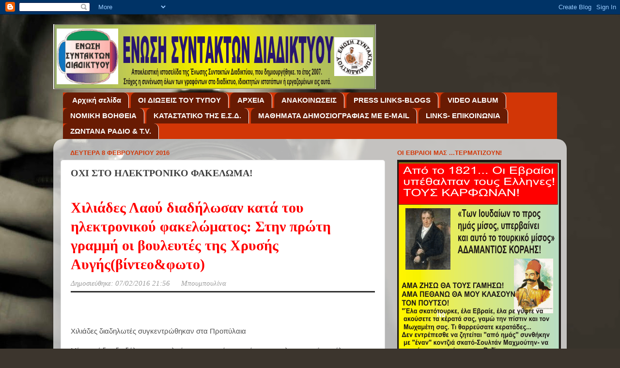

--- FILE ---
content_type: text/html; charset=UTF-8
request_url: https://webpressunion.blogspot.com/2016/02/blog-post_90.html
body_size: 52145
content:
<!DOCTYPE html>
<html class='v2' dir='ltr' lang='el'>
<head>
<link href='https://www.blogger.com/static/v1/widgets/335934321-css_bundle_v2.css' rel='stylesheet' type='text/css'/>
<meta content='width=1100' name='viewport'/>
<meta content='text/html; charset=UTF-8' http-equiv='Content-Type'/>
<meta content='blogger' name='generator'/>
<link href='https://webpressunion.blogspot.com/favicon.ico' rel='icon' type='image/x-icon'/>
<link href='https://webpressunion.blogspot.com/2016/02/blog-post_90.html' rel='canonical'/>
<link rel="alternate" type="application/atom+xml" title="ΕΝΩΣΗ ΣΥΝΤΑΚΤΩΝ ΔΙΑΔΙΚΤΥΟΥ - Atom" href="https://webpressunion.blogspot.com/feeds/posts/default" />
<link rel="alternate" type="application/rss+xml" title="ΕΝΩΣΗ ΣΥΝΤΑΚΤΩΝ ΔΙΑΔΙΚΤΥΟΥ - RSS" href="https://webpressunion.blogspot.com/feeds/posts/default?alt=rss" />
<link rel="service.post" type="application/atom+xml" title="ΕΝΩΣΗ ΣΥΝΤΑΚΤΩΝ ΔΙΑΔΙΚΤΥΟΥ - Atom" href="https://www.blogger.com/feeds/653492928827683170/posts/default" />

<link rel="alternate" type="application/atom+xml" title="ΕΝΩΣΗ ΣΥΝΤΑΚΤΩΝ ΔΙΑΔΙΚΤΥΟΥ - Atom" href="https://webpressunion.blogspot.com/feeds/37522493581689215/comments/default" />
<!--Can't find substitution for tag [blog.ieCssRetrofitLinks]-->
<link href='http://www.xryshaygh.com/assets/images/news/kartpolit2.jpg' rel='image_src'/>
<meta content='https://webpressunion.blogspot.com/2016/02/blog-post_90.html' property='og:url'/>
<meta content='ΟΧΙ ΣΤΟ ΗΛΕΚΤΡΟΝΙΚΟ ΦΑΚΕΛΩΜΑ!' property='og:title'/>
<meta content='   Χιλιάδες Λαού διαδήλωσαν κατά του ηλεκτρονικού φακελώματος: Στην πρώτη γραμμή οι βουλευτές της Χρυσής Αυγής(βίντεο&amp;φωτο)    Δημοσιεύθηκε:...' property='og:description'/>
<meta content='https://lh3.googleusercontent.com/blogger_img_proxy/AEn0k_tsOLgOz2Nw5DoFtzJr3QTtkXbzLwY-WAOac6VfDF6tPRIR_jPv08cbcWjw9-JZ34RFevfpTouEvyziGLDuV-ilFdx5O5kUOXBVKE5Ixh8CzBI5Zs_uwJpJRsWEbA=w1200-h630-p-k-no-nu' property='og:image'/>
<title>ΕΝΩΣΗ ΣΥΝΤΑΚΤΩΝ ΔΙΑΔΙΚΤΥΟΥ: ΟΧΙ ΣΤΟ ΗΛΕΚΤΡΟΝΙΚΟ ΦΑΚΕΛΩΜΑ!</title>
<style id='page-skin-1' type='text/css'><!--
/*-----------------------------------------------
Blogger Template Style
Name:     Picture Window
Designer: Blogger
URL:      www.blogger.com
----------------------------------------------- */
/* Content
----------------------------------------------- */
body {
font: normal normal 15px Arial, Tahoma, Helvetica, FreeSans, sans-serif;
color: #414141;
background: #3c352d url(//themes.googleusercontent.com/image?id=1fswGecVIxUR-lGZKqTZv8BWloSEtkTzRCx8sQGB3N7bf_pksGf6R9-1HCrCdu7HRtr2H) no-repeat fixed top center /* Credit: wibs24 (http://www.istockphoto.com/googleimages.php?id=6003063&platform=blogger) */;
}
html body .region-inner {
min-width: 0;
max-width: 100%;
width: auto;
}
.content-outer {
font-size: 90%;
}
a:link {
text-decoration:none;
color: #3707d2;
}
a:visited {
text-decoration:none;
color: #3707d2;
}
a:hover {
text-decoration:underline;
color: #3707d2;
}
.content-outer {
background: transparent none repeat scroll top left;
-moz-border-radius: 0;
-webkit-border-radius: 0;
-goog-ms-border-radius: 0;
border-radius: 0;
-moz-box-shadow: 0 0 0 rgba(0, 0, 0, .15);
-webkit-box-shadow: 0 0 0 rgba(0, 0, 0, .15);
-goog-ms-box-shadow: 0 0 0 rgba(0, 0, 0, .15);
box-shadow: 0 0 0 rgba(0, 0, 0, .15);
margin: 20px auto;
}
.content-inner {
padding: 0;
}
/* Header
----------------------------------------------- */
.header-outer {
background: transparent none repeat-x scroll top left;
_background-image: none;
color: #3707d2;
-moz-border-radius: 0;
-webkit-border-radius: 0;
-goog-ms-border-radius: 0;
border-radius: 0;
}
.Header img, .Header #header-inner {
-moz-border-radius: 0;
-webkit-border-radius: 0;
-goog-ms-border-radius: 0;
border-radius: 0;
}
.header-inner .Header .titlewrapper,
.header-inner .Header .descriptionwrapper {
padding-left: 0;
padding-right: 0;
}
.Header h1 {
font: normal bold 36px Verdana, Geneva, sans-serif;
text-shadow: 1px 1px 3px rgba(0, 0, 0, 0.3);
}
.Header h1 a {
color: #3707d2;
}
.Header .description {
font-size: 130%;
}
/* Tabs
----------------------------------------------- */
.tabs-inner {
margin: .5em 20px 0;
padding: 0;
}
.tabs-inner .section {
margin: 0;
}
.tabs-inner .widget ul {
padding: 0;
background: #d23606 none repeat scroll bottom;
-moz-border-radius: 0;
-webkit-border-radius: 0;
-goog-ms-border-radius: 0;
border-radius: 0;
}
.tabs-inner .widget li {
border: none;
}
.tabs-inner .widget li a {
display: inline-block;
padding: .5em 1em;
margin-right: .25em;
color: #ffffff;
font: normal bold 15px Arial, Tahoma, Helvetica, FreeSans, sans-serif;
-moz-border-radius: 10px 10px 0 0;
-webkit-border-top-left-radius: 10px;
-webkit-border-top-right-radius: 10px;
-goog-ms-border-radius: 10px 10px 0 0;
border-radius: 10px 10px 0 0;
background: transparent url(https://resources.blogblog.com/blogblog/data/1kt/transparent/black50.png) repeat scroll top left;
border-right: 1px solid #ffffff;
}
.tabs-inner .widget li:first-child a {
padding-left: 1.25em;
-moz-border-radius-topleft: 10px;
-moz-border-radius-bottomleft: 0;
-webkit-border-top-left-radius: 10px;
-webkit-border-bottom-left-radius: 0;
-goog-ms-border-top-left-radius: 10px;
-goog-ms-border-bottom-left-radius: 0;
border-top-left-radius: 10px;
border-bottom-left-radius: 0;
}
.tabs-inner .widget li.selected a,
.tabs-inner .widget li a:hover {
position: relative;
z-index: 1;
background: #3707d2 url(https://resources.blogblog.com/blogblog/data/1kt/transparent/white80.png) repeat scroll bottom;
color: #3c352d;
-moz-box-shadow: 0 0 3px rgba(0, 0, 0, .15);
-webkit-box-shadow: 0 0 3px rgba(0, 0, 0, .15);
-goog-ms-box-shadow: 0 0 3px rgba(0, 0, 0, .15);
box-shadow: 0 0 3px rgba(0, 0, 0, .15);
}
/* Headings
----------------------------------------------- */
h2 {
font: bold normal 13px Arial, Tahoma, Helvetica, FreeSans, sans-serif;
text-transform: uppercase;
color: #d23606;
margin: .5em 0;
}
/* Main
----------------------------------------------- */
.main-outer {
background: transparent url(https://resources.blogblog.com/blogblog/data/1kt/transparent/white80.png) repeat scroll top left;
-moz-border-radius: 20px 20px 0 0;
-webkit-border-top-left-radius: 20px;
-webkit-border-top-right-radius: 20px;
-webkit-border-bottom-left-radius: 0;
-webkit-border-bottom-right-radius: 0;
-goog-ms-border-radius: 20px 20px 0 0;
border-radius: 20px 20px 0 0;
-moz-box-shadow: 0 1px 3px rgba(0, 0, 0, .15);
-webkit-box-shadow: 0 1px 3px rgba(0, 0, 0, .15);
-goog-ms-box-shadow: 0 1px 3px rgba(0, 0, 0, .15);
box-shadow: 0 1px 3px rgba(0, 0, 0, .15);
}
.main-inner {
padding: 15px 20px 20px;
}
.main-inner .column-center-inner {
padding: 0 0;
}
.main-inner .column-left-inner {
padding-left: 0;
}
.main-inner .column-right-inner {
padding-right: 0;
}
/* Posts
----------------------------------------------- */
h3.post-title {
margin: 0;
font: normal bold 20px Georgia, Utopia, 'Palatino Linotype', Palatino, serif;
}
.comments h4 {
margin: 1em 0 0;
font: normal bold 20px Georgia, Utopia, 'Palatino Linotype', Palatino, serif;
}
.date-header span {
color: #d23606;
}
.post-outer {
background-color: #ffffff;
border: solid 1px #dedede;
-moz-border-radius: 5px;
-webkit-border-radius: 5px;
border-radius: 5px;
-goog-ms-border-radius: 5px;
padding: 15px 20px;
margin: 0 -20px 20px;
}
.post-body {
line-height: 1.4;
font-size: 110%;
position: relative;
}
.post-header {
margin: 0 0 1.5em;
color: #9b9b9b;
line-height: 1.6;
}
.post-footer {
margin: .5em 0 0;
color: #9b9b9b;
line-height: 1.6;
}
#blog-pager {
font-size: 140%
}
#comments .comment-author {
padding-top: 1.5em;
border-top: dashed 1px #ccc;
border-top: dashed 1px rgba(128, 128, 128, .5);
background-position: 0 1.5em;
}
#comments .comment-author:first-child {
padding-top: 0;
border-top: none;
}
.avatar-image-container {
margin: .2em 0 0;
}
/* Comments
----------------------------------------------- */
.comments .comments-content .icon.blog-author {
background-repeat: no-repeat;
background-image: url([data-uri]);
}
.comments .comments-content .loadmore a {
border-top: 1px solid #3707d2;
border-bottom: 1px solid #3707d2;
}
.comments .continue {
border-top: 2px solid #3707d2;
}
/* Widgets
----------------------------------------------- */
.widget ul, .widget #ArchiveList ul.flat {
padding: 0;
list-style: none;
}
.widget ul li, .widget #ArchiveList ul.flat li {
border-top: dashed 1px #ccc;
border-top: dashed 1px rgba(128, 128, 128, .5);
}
.widget ul li:first-child, .widget #ArchiveList ul.flat li:first-child {
border-top: none;
}
.widget .post-body ul {
list-style: disc;
}
.widget .post-body ul li {
border: none;
}
/* Footer
----------------------------------------------- */
.footer-outer {
color:#cdcdcd;
background: transparent url(https://resources.blogblog.com/blogblog/data/1kt/transparent/black50.png) repeat scroll top left;
-moz-border-radius: 0 0 20px 20px;
-webkit-border-top-left-radius: 0;
-webkit-border-top-right-radius: 0;
-webkit-border-bottom-left-radius: 20px;
-webkit-border-bottom-right-radius: 20px;
-goog-ms-border-radius: 0 0 20px 20px;
border-radius: 0 0 20px 20px;
-moz-box-shadow: 0 1px 3px rgba(0, 0, 0, .15);
-webkit-box-shadow: 0 1px 3px rgba(0, 0, 0, .15);
-goog-ms-box-shadow: 0 1px 3px rgba(0, 0, 0, .15);
box-shadow: 0 1px 3px rgba(0, 0, 0, .15);
}
.footer-inner {
padding: 10px 20px 20px;
}
.footer-outer a {
color: #eebf9b;
}
.footer-outer a:visited {
color: #eec079;
}
.footer-outer a:hover {
color: #ff9137;
}
.footer-outer .widget h2 {
color: #ababab;
}
/* Mobile
----------------------------------------------- */
html body.mobile {
height: auto;
}
html body.mobile {
min-height: 480px;
background-size: 100% auto;
}
.mobile .body-fauxcolumn-outer {
background: transparent none repeat scroll top left;
}
html .mobile .mobile-date-outer, html .mobile .blog-pager {
border-bottom: none;
background: transparent url(https://resources.blogblog.com/blogblog/data/1kt/transparent/white80.png) repeat scroll top left;
margin-bottom: 10px;
}
.mobile .date-outer {
background: transparent url(https://resources.blogblog.com/blogblog/data/1kt/transparent/white80.png) repeat scroll top left;
}
.mobile .header-outer, .mobile .main-outer,
.mobile .post-outer, .mobile .footer-outer {
-moz-border-radius: 0;
-webkit-border-radius: 0;
-goog-ms-border-radius: 0;
border-radius: 0;
}
.mobile .content-outer,
.mobile .main-outer,
.mobile .post-outer {
background: inherit;
border: none;
}
.mobile .content-outer {
font-size: 100%;
}
.mobile-link-button {
background-color: #3707d2;
}
.mobile-link-button a:link, .mobile-link-button a:visited {
color: #ffffff;
}
.mobile-index-contents {
color: #414141;
}
.mobile .tabs-inner .PageList .widget-content {
background: #3707d2 url(https://resources.blogblog.com/blogblog/data/1kt/transparent/white80.png) repeat scroll bottom;
color: #3c352d;
}
.mobile .tabs-inner .PageList .widget-content .pagelist-arrow {
border-left: 1px solid #ffffff;
}

--></style>
<style id='template-skin-1' type='text/css'><!--
body {
min-width: 1060px;
}
.content-outer, .content-fauxcolumn-outer, .region-inner {
min-width: 1060px;
max-width: 1060px;
_width: 1060px;
}
.main-inner .columns {
padding-left: 0px;
padding-right: 360px;
}
.main-inner .fauxcolumn-center-outer {
left: 0px;
right: 360px;
/* IE6 does not respect left and right together */
_width: expression(this.parentNode.offsetWidth -
parseInt("0px") -
parseInt("360px") + 'px');
}
.main-inner .fauxcolumn-left-outer {
width: 0px;
}
.main-inner .fauxcolumn-right-outer {
width: 360px;
}
.main-inner .column-left-outer {
width: 0px;
right: 100%;
margin-left: -0px;
}
.main-inner .column-right-outer {
width: 360px;
margin-right: -360px;
}
#layout {
min-width: 0;
}
#layout .content-outer {
min-width: 0;
width: 800px;
}
#layout .region-inner {
min-width: 0;
width: auto;
}
body#layout div.add_widget {
padding: 8px;
}
body#layout div.add_widget a {
margin-left: 32px;
}
--></style>
<style>
    body {background-image:url(\/\/themes.googleusercontent.com\/image?id=1fswGecVIxUR-lGZKqTZv8BWloSEtkTzRCx8sQGB3N7bf_pksGf6R9-1HCrCdu7HRtr2H);}
    
@media (max-width: 200px) { body {background-image:url(\/\/themes.googleusercontent.com\/image?id=1fswGecVIxUR-lGZKqTZv8BWloSEtkTzRCx8sQGB3N7bf_pksGf6R9-1HCrCdu7HRtr2H&options=w200);}}
@media (max-width: 400px) and (min-width: 201px) { body {background-image:url(\/\/themes.googleusercontent.com\/image?id=1fswGecVIxUR-lGZKqTZv8BWloSEtkTzRCx8sQGB3N7bf_pksGf6R9-1HCrCdu7HRtr2H&options=w400);}}
@media (max-width: 800px) and (min-width: 401px) { body {background-image:url(\/\/themes.googleusercontent.com\/image?id=1fswGecVIxUR-lGZKqTZv8BWloSEtkTzRCx8sQGB3N7bf_pksGf6R9-1HCrCdu7HRtr2H&options=w800);}}
@media (max-width: 1200px) and (min-width: 801px) { body {background-image:url(\/\/themes.googleusercontent.com\/image?id=1fswGecVIxUR-lGZKqTZv8BWloSEtkTzRCx8sQGB3N7bf_pksGf6R9-1HCrCdu7HRtr2H&options=w1200);}}
/* Last tag covers anything over one higher than the previous max-size cap. */
@media (min-width: 1201px) { body {background-image:url(\/\/themes.googleusercontent.com\/image?id=1fswGecVIxUR-lGZKqTZv8BWloSEtkTzRCx8sQGB3N7bf_pksGf6R9-1HCrCdu7HRtr2H&options=w1600);}}
  </style>
<link href='https://www.blogger.com/dyn-css/authorization.css?targetBlogID=653492928827683170&amp;zx=0f15a82f-886f-418f-9be4-c4f5e743a240' media='none' onload='if(media!=&#39;all&#39;)media=&#39;all&#39;' rel='stylesheet'/><noscript><link href='https://www.blogger.com/dyn-css/authorization.css?targetBlogID=653492928827683170&amp;zx=0f15a82f-886f-418f-9be4-c4f5e743a240' rel='stylesheet'/></noscript>
<meta name='google-adsense-platform-account' content='ca-host-pub-1556223355139109'/>
<meta name='google-adsense-platform-domain' content='blogspot.com'/>

</head>
<body class='loading variant-open'>
<div class='navbar section' id='navbar' name='Navbar'><div class='widget Navbar' data-version='1' id='Navbar1'><script type="text/javascript">
    function setAttributeOnload(object, attribute, val) {
      if(window.addEventListener) {
        window.addEventListener('load',
          function(){ object[attribute] = val; }, false);
      } else {
        window.attachEvent('onload', function(){ object[attribute] = val; });
      }
    }
  </script>
<div id="navbar-iframe-container"></div>
<script type="text/javascript" src="https://apis.google.com/js/platform.js"></script>
<script type="text/javascript">
      gapi.load("gapi.iframes:gapi.iframes.style.bubble", function() {
        if (gapi.iframes && gapi.iframes.getContext) {
          gapi.iframes.getContext().openChild({
              url: 'https://www.blogger.com/navbar/653492928827683170?po\x3d37522493581689215\x26origin\x3dhttps://webpressunion.blogspot.com',
              where: document.getElementById("navbar-iframe-container"),
              id: "navbar-iframe"
          });
        }
      });
    </script><script type="text/javascript">
(function() {
var script = document.createElement('script');
script.type = 'text/javascript';
script.src = '//pagead2.googlesyndication.com/pagead/js/google_top_exp.js';
var head = document.getElementsByTagName('head')[0];
if (head) {
head.appendChild(script);
}})();
</script>
</div></div>
<div class='body-fauxcolumns'>
<div class='fauxcolumn-outer body-fauxcolumn-outer'>
<div class='cap-top'>
<div class='cap-left'></div>
<div class='cap-right'></div>
</div>
<div class='fauxborder-left'>
<div class='fauxborder-right'></div>
<div class='fauxcolumn-inner'>
</div>
</div>
<div class='cap-bottom'>
<div class='cap-left'></div>
<div class='cap-right'></div>
</div>
</div>
</div>
<div class='content'>
<div class='content-fauxcolumns'>
<div class='fauxcolumn-outer content-fauxcolumn-outer'>
<div class='cap-top'>
<div class='cap-left'></div>
<div class='cap-right'></div>
</div>
<div class='fauxborder-left'>
<div class='fauxborder-right'></div>
<div class='fauxcolumn-inner'>
</div>
</div>
<div class='cap-bottom'>
<div class='cap-left'></div>
<div class='cap-right'></div>
</div>
</div>
</div>
<div class='content-outer'>
<div class='content-cap-top cap-top'>
<div class='cap-left'></div>
<div class='cap-right'></div>
</div>
<div class='fauxborder-left content-fauxborder-left'>
<div class='fauxborder-right content-fauxborder-right'></div>
<div class='content-inner'>
<header>
<div class='header-outer'>
<div class='header-cap-top cap-top'>
<div class='cap-left'></div>
<div class='cap-right'></div>
</div>
<div class='fauxborder-left header-fauxborder-left'>
<div class='fauxborder-right header-fauxborder-right'></div>
<div class='region-inner header-inner'>
<div class='header section' id='header' name='Κεφαλίδα'><div class='widget Header' data-version='1' id='Header1'>
<div id='header-inner'>
<a href='https://webpressunion.blogspot.com/' style='display: block'>
<img alt='ΕΝΩΣΗ ΣΥΝΤΑΚΤΩΝ ΔΙΑΔΙΚΤΥΟΥ' height='134px; ' id='Header1_headerimg' src='https://blogger.googleusercontent.com/img/b/R29vZ2xl/AVvXsEiv2CJy8-FdXZeY89sJExeBzidhq-jIg8Rs6yJL7nTM5D74s8M8qsYwDUIhAyCO4C_ohP_sis4grIx_Tl5o51zP6rySKgFZA7rI7UOd3gktE77EeqJVVbG_VJvcb-AFnn_hAMRhuY-N0CU/s1600/WEB-UNION.gif' style='display: block' width='666px; '/>
</a>
</div>
</div></div>
</div>
</div>
<div class='header-cap-bottom cap-bottom'>
<div class='cap-left'></div>
<div class='cap-right'></div>
</div>
</div>
</header>
<div class='tabs-outer'>
<div class='tabs-cap-top cap-top'>
<div class='cap-left'></div>
<div class='cap-right'></div>
</div>
<div class='fauxborder-left tabs-fauxborder-left'>
<div class='fauxborder-right tabs-fauxborder-right'></div>
<div class='region-inner tabs-inner'>
<div class='tabs section' id='crosscol' name='Σε όλες τις στήλες'><div class='widget PageList' data-version='1' id='PageList1'>
<h2>Σελίδες</h2>
<div class='widget-content'>
<ul>
<li>
<a href='https://webpressunion.blogspot.com/'>Αρχική σελίδα</a>
</li>
<li>
<a href='https://webpressunion.blogspot.com/p/oi.html'>OI ΔΙΩΞΕΙΣ ΤΟΥ ΤΥΠΟΥ</a>
</li>
<li>
<a href='https://webpressunion.blogspot.com/p/blog-page.html'>ΑΡΧΕΙΑ</a>
</li>
<li>
<a href='https://webpressunion.blogspot.com/p/blog-page_22.html'>ΑΝΑΚΟΙΝΩΣΕΙΣ</a>
</li>
<li>
<a href='https://webpressunion.blogspot.com/p/bloggers.html'>PRESS LINKS-BLOGS</a>
</li>
<li>
<a href='https://webpressunion.blogspot.com/p/video-album.html'>VIDEO ALBUM</a>
</li>
<li>
<a href='https://webpressunion.blogspot.com/p/blog-page_2.html'>NOMIKH BOΗΘΕΙΑ</a>
</li>
<li>
<a href='https://webpressunion.blogspot.com/p/blog-page_16.html'>ΚΑΤΑΣΤΑΤΙΚΟ ΤΗΣ Ε.Σ.Δ.</a>
</li>
<li>
<a href='https://webpressunion.blogspot.com/p/blog-page_28.html'>ΜΑΘΗΜΑΤΑ ΔΗΜΟΣΙΟΓΡΑΦΙΑΣ ΜΕ E-MAIL</a>
</li>
<li>
<a href='https://webpressunion.blogspot.com/p/h-me.html'>LINKS- ΕΠΙΚΟΙΝΩΝΙΑ</a>
</li>
<li>
<a href='https://webpressunion.blogspot.com/p/httpwwwmsncomel-grnews.html'>ΖΩΝΤΑΝΑ ΡΑΔΙΟ &amp; T.V.</a>
</li>
</ul>
<div class='clear'></div>
</div>
</div></div>
<div class='tabs no-items section' id='crosscol-overflow' name='Cross-Column 2'></div>
</div>
</div>
<div class='tabs-cap-bottom cap-bottom'>
<div class='cap-left'></div>
<div class='cap-right'></div>
</div>
</div>
<div class='main-outer'>
<div class='main-cap-top cap-top'>
<div class='cap-left'></div>
<div class='cap-right'></div>
</div>
<div class='fauxborder-left main-fauxborder-left'>
<div class='fauxborder-right main-fauxborder-right'></div>
<div class='region-inner main-inner'>
<div class='columns fauxcolumns'>
<div class='fauxcolumn-outer fauxcolumn-center-outer'>
<div class='cap-top'>
<div class='cap-left'></div>
<div class='cap-right'></div>
</div>
<div class='fauxborder-left'>
<div class='fauxborder-right'></div>
<div class='fauxcolumn-inner'>
</div>
</div>
<div class='cap-bottom'>
<div class='cap-left'></div>
<div class='cap-right'></div>
</div>
</div>
<div class='fauxcolumn-outer fauxcolumn-left-outer'>
<div class='cap-top'>
<div class='cap-left'></div>
<div class='cap-right'></div>
</div>
<div class='fauxborder-left'>
<div class='fauxborder-right'></div>
<div class='fauxcolumn-inner'>
</div>
</div>
<div class='cap-bottom'>
<div class='cap-left'></div>
<div class='cap-right'></div>
</div>
</div>
<div class='fauxcolumn-outer fauxcolumn-right-outer'>
<div class='cap-top'>
<div class='cap-left'></div>
<div class='cap-right'></div>
</div>
<div class='fauxborder-left'>
<div class='fauxborder-right'></div>
<div class='fauxcolumn-inner'>
</div>
</div>
<div class='cap-bottom'>
<div class='cap-left'></div>
<div class='cap-right'></div>
</div>
</div>
<!-- corrects IE6 width calculation -->
<div class='columns-inner'>
<div class='column-center-outer'>
<div class='column-center-inner'>
<div class='main section' id='main' name='Κύριος'><div class='widget Blog' data-version='1' id='Blog1'>
<div class='blog-posts hfeed'>

          <div class="date-outer">
        
<h2 class='date-header'><span>Δευτέρα 8 Φεβρουαρίου 2016</span></h2>

          <div class="date-posts">
        
<div class='post-outer'>
<div class='post hentry uncustomized-post-template' itemprop='blogPost' itemscope='itemscope' itemtype='http://schema.org/BlogPosting'>
<meta content='http://www.xryshaygh.com/assets/images/news/kartpolit2.jpg' itemprop='image_url'/>
<meta content='653492928827683170' itemprop='blogId'/>
<meta content='37522493581689215' itemprop='postId'/>
<a name='37522493581689215'></a>
<h3 class='post-title entry-title' itemprop='name'>
ΟΧΙ ΣΤΟ ΗΛΕΚΤΡΟΝΙΚΟ ΦΑΚΕΛΩΜΑ!
</h3>
<div class='post-header'>
<div class='post-header-line-1'></div>
</div>
<div class='post-body entry-content' id='post-body-37522493581689215' itemprop='description articleBody'>
<div dir="ltr" style="text-align: left;" trbidi="on">
<br />
<h1 class="blog-title" style="background-color: white; border: 0px; font-family: HelveticaNeue, 'Helvetica Neue', Arial, Helvetica, sans-serif; font-size: 30px; font-stretch: inherit; font-weight: normal; line-height: 1.3; margin: 0px 0px 10px; padding: 0px; vertical-align: baseline;">
<a href="http://www.makeleio.gr/?p=538951" style="border-image-outset: initial; border-image-repeat: initial; border-image-slice: initial; border-image-source: initial; border-image-width: initial; border: 0px; font-family: verdana; font-size: inherit; font-stretch: inherit; font-style: inherit; font-variant: inherit; font-weight: bold; line-height: inherit; margin: 0px; padding: 0px; text-decoration: none; transition-duration: 300ms, 300ms, 300ms; transition-property: color, background-color, opacity; vertical-align: baseline;"><span style="color: red;">Χιλιάδες Λαού διαδήλωσαν κατά του ηλεκτρονικού φακελώματος: Στην πρώτη γραμμή οι βουλευτές της Χρυσής Αυγής(βίντεο&amp;φωτο)</span></a></h1>
<div class="blog-info-wrapper gdl-item-border" style="background-color: white; border-color: rgb(49, 49, 49); border-style: solid; border-width: 0px 0px 3px; color: #9b9b9b; font-family: 'Droid Serif'; font-size: 15px; font-stretch: inherit; line-height: inherit; margin: 0px 0px 30px; padding: 0px 0px 5px; vertical-align: baseline;">
<div class="blog-date" style="border: 0px; display: inline; font-family: inherit; font-size: inherit; font-stretch: inherit; font-style: italic; font-variant: inherit; font-weight: inherit; line-height: inherit; margin: 0px 15px 0px 0px; padding: 0px; vertical-align: baseline;">
<span class="head" style="border: 0px; font-family: inherit; font-size: inherit; font-stretch: inherit; font-style: inherit; font-variant: inherit; font-weight: inherit; line-height: inherit; margin: 0px; padding: 0px; vertical-align: baseline;">Δημοσιεύθηκε:&nbsp;</span><a href="http://www.makeleio.gr/?m=20160207" style="border: 0px; color: #9b9b9b; font-family: inherit; font-size: inherit; font-stretch: inherit; font-style: inherit; font-variant: inherit; font-weight: inherit; line-height: inherit; margin: 0px; padding: 0px; text-decoration: none; transition: color 300ms, background-color 300ms, opacity 300ms; vertical-align: baseline;">07/02/2016 21:56</a></div>
<div class="blog-author" style="border: 0px; display: inline; font-family: inherit; font-size: inherit; font-stretch: inherit; font-style: italic; font-variant: inherit; font-weight: inherit; line-height: inherit; margin: 0px 15px 0px 0px; padding: 0px; vertical-align: baseline;">
<span class="head" style="border: 0px; font-family: inherit; font-size: inherit; font-stretch: inherit; font-style: inherit; font-variant: inherit; font-weight: inherit; line-height: inherit; margin: 0px; padding: 0px; vertical-align: baseline;"></span>&nbsp;<a href="http://www.makeleio.gr/?author=27" rel="author" style="border: 0px; color: #9b9b9b; font-family: inherit; font-size: inherit; font-stretch: inherit; font-style: inherit; font-variant: inherit; font-weight: inherit; line-height: inherit; margin: 0px; padding: 0px; text-decoration: none; transition: color 300ms, background-color 300ms, opacity 300ms; vertical-align: baseline;" title="Posts by Μπουμπουλίνα">Μπουμπουλίνα</a></div>
<div class="clear" style="border: 0px; clear: both; font-family: inherit; font-size: inherit; font-stretch: inherit; font-style: inherit; font-variant: inherit; font-weight: inherit; height: 0px; line-height: inherit; margin: 0px; overflow: hidden; padding: 0px; vertical-align: baseline; visibility: hidden; width: 0px;">
</div>
</div>
<img alt="" src="https://lh3.googleusercontent.com/blogger_img_proxy/AEn0k_tsOLgOz2Nw5DoFtzJr3QTtkXbzLwY-WAOac6VfDF6tPRIR_jPv08cbcWjw9-JZ34RFevfpTouEvyziGLDuV-ilFdx5O5kUOXBVKE5Ixh8CzBI5Zs_uwJpJRsWEbA=s0-d" style="background-color: white; border: 0px; color: #505050; font-family: verdana; font-size: 13px; font-stretch: inherit; height: auto; line-height: 20.15px; margin: 0px; max-width: 100%; padding: 0px; vertical-align: baseline;"><br style="background-color: white; border-color: rgb(230, 230, 230); color: #505050; font-family: HelveticaNeue, 'Helvetica Neue', Arial, Helvetica, sans-serif; line-height: 24.8px;" /><br />
<div class="blog-content" style="background-color: white; border: 0px; color: #505050; font-stretch: inherit; line-height: inherit; margin: 0px; padding: 0px; vertical-align: baseline;">
<div style="border-image-outset: initial; border-image-repeat: initial; border-image-slice: initial; border-image-source: initial; border-image-width: initial; border: 0px; font-stretch: inherit; font-style: inherit; font-variant: inherit; font-weight: inherit; line-height: inherit; margin-bottom: 20px; padding: 0px; vertical-align: baseline;">
<span style="font-family: Verdana, sans-serif;">Χιλιάδες διαδηλωτές συγκεντρώθηκαν στα Προπύλαια</span></div>
<div style="border-image-outset: initial; border-image-repeat: initial; border-image-slice: initial; border-image-source: initial; border-image-width: initial; border: 0px; font-stretch: inherit; font-style: inherit; font-variant: inherit; font-weight: inherit; line-height: inherit; margin-bottom: 20px; padding: 0px; vertical-align: baseline;">
<span style="font-family: Verdana, sans-serif;"><span id="more-538951" style="border: 0px; font-stretch: inherit; font-style: inherit; font-variant: inherit; font-weight: inherit; line-height: inherit; margin: 0px; padding: 0px; vertical-align: baseline;"></span></span></div>
<div style="border-image-outset: initial; border-image-repeat: initial; border-image-slice: initial; border-image-source: initial; border-image-width: initial; border: 0px; font-stretch: inherit; font-style: inherit; font-variant: inherit; font-weight: inherit; line-height: inherit; margin-bottom: 20px; padding: 0px; vertical-align: baseline;">
<span style="font-family: Verdana, sans-serif;">Μία ογκώδης διαδήλωση με παλμό και μαχητικότητα ενάντια στο ηλεκτρονικό φακέλωμα πραγματοποιήθηκε στο κέντρο της Αθήνας σήμερα το μεσημέρι. Χιλιάδες διαδηλωτές συγκεντρώθηκαν στα Προπύλαια, ζητώντας να μην προχωρήσει η έκδοση της κάρτας του πολίτη, η οποία θα έχει το σχήμα πιστωτικής κάρτας και θα περιλαμβάνει το περιβόητο τσιπάκι με το ΑΦΜ και τον ΑΜΚΑ.</span></div>
<a name="more"></a><br />
<div style="border-image-outset: initial; border-image-repeat: initial; border-image-slice: initial; border-image-source: initial; border-image-width: initial; border: 0px; font-stretch: inherit; font-style: inherit; font-variant: inherit; font-weight: inherit; line-height: inherit; margin-bottom: 20px; padding: 0px; vertical-align: baseline;">
<span style="font-family: Verdana, sans-serif;">Όπως διαβάζουμε στο site της Χρυσής Αυγής δυναμικό παρόν έδωσαν επίσης ιερείς και μοναχοί. Κυρίαρχα συνθήματα: &#171;Όχι στην κάρτα του πολίτη&#187;, &#171;Τις ταυτότητες τις ηλεκτρονικές δεν θα τις πάρουμε ποτέ&#187;, &#171;Μακριά από το φακέλωμα&#187;. Στις 19:00 οι διαδηλωτές έφτασαν στη Βουλή, η οποία είχε αποκλειστεί από ισχυρές αστυνομικές δυνάμεις. Οι Έλληνες πολίτες παρέμειναν για αρκετή ώρα στο Σύνταγμα φωνάζοντας συνθήματα</span></div>
<div style="border-image-outset: initial; border-image-repeat: initial; border-image-slice: initial; border-image-source: initial; border-image-width: initial; border: 0px; font-stretch: inherit; line-height: 20.15px; margin-bottom: 20px; padding: 0px; vertical-align: baseline;">
<span style="font-family: Verdana, sans-serif;"><br style="border-color: rgb(230, 230, 230);" /><iframe allowfullscreen="" frameborder="0" height="315" src="https://www.youtube.com/embed/p6Yo2F6xcik" style="border-style: initial; border-width: 0px; font-stretch: inherit; font-style: inherit; font-variant: inherit; font-weight: inherit; line-height: inherit; margin: 0px; padding: 0px; vertical-align: baseline;" width="560"></iframe></span></div>
<div style="border-image-outset: initial; border-image-repeat: initial; border-image-slice: initial; border-image-source: initial; border-image-width: initial; border: 0px; font-stretch: inherit; line-height: 20.15px; margin-bottom: 20px; padding: 0px; vertical-align: baseline;">
<span style="font-family: Verdana, sans-serif;">Ακολουθεί το κείμενο που διένειμαν οι διοργανωτές της εκδήλωσης:</span></div>
<div style="border-image-outset: initial; border-image-repeat: initial; border-image-slice: initial; border-image-source: initial; border-image-width: initial; border: 0px; font-stretch: inherit; line-height: 20.15px; margin-bottom: 20px; padding: 0px; vertical-align: baseline;">
<span style="font-family: Verdana, sans-serif;">&#171;H συγκέντρωση-διαμαρτυρία που οργανώνουν Ορθόδοξοι σύλλογοι, φορείς, οργανώσεις και σωματεία, μεταξύ των οποίων και η ΕΣΤΙΑ ΠΑΤΕΡΙΚΩΝ ΜΕΛΕΤΩΝ για να δηλώσουν την αντίθεσή τους:</span></div>
<div style="border-image-outset: initial; border-image-repeat: initial; border-image-slice: initial; border-image-source: initial; border-image-width: initial; border: 0px; font-stretch: inherit; line-height: 20.15px; margin-bottom: 20px; padding: 0px; vertical-align: baseline;">
<span style="font-family: Verdana, sans-serif;">1) στη νέα ΗΛΕΚΤΡΟΝΙΚΗ ΤΑΥΤΟΤΗΤΑ που ύπουλα και εκβιαστικά θέλουν να μας επιβάλουν οι κυβερνώντες,</span></div>
<div style="border-image-outset: initial; border-image-repeat: initial; border-image-slice: initial; border-image-source: initial; border-image-width: initial; border: 0px; font-stretch: inherit; line-height: 20.15px; margin-bottom: 20px; padding: 0px; vertical-align: baseline;">
<span style="font-family: Verdana, sans-serif;">2) στο ΠΛΑΣΤΙΚΟ ΧΡΗΜΑ της ΑΧΡΗΜΑΤΗΣ ΚΟΙΝΩΝΙΑΣ,</span></div>
<div style="border-image-outset: initial; border-image-repeat: initial; border-image-slice: initial; border-image-source: initial; border-image-width: initial; border: 0px; font-stretch: inherit; line-height: 20.15px; margin-bottom: 20px; padding: 0px; vertical-align: baseline;">
<span style="font-family: Verdana, sans-serif;">3) στην ΑΡΙΘΜΟΠΟΙΗΣΗ του ΑΝΘΡΩΠΙΝΟΥ ΠΡΟΣΩΠΟΥ</span></div>
<div style="border-image-outset: initial; border-image-repeat: initial; border-image-slice: initial; border-image-source: initial; border-image-width: initial; border: 0px; font-stretch: inherit; line-height: 20.15px; margin-bottom: 20px; padding: 0px; vertical-align: baseline;">
<span style="font-family: Verdana, sans-serif;">4) στην ΔΙΚΤΑΤΟΡΙΑ των ΑΓΟΡΩΝ</span></div>
<div style="border-image-outset: initial; border-image-repeat: initial; border-image-slice: initial; border-image-source: initial; border-image-width: initial; border: 0px; font-stretch: inherit; line-height: 20.15px; margin-bottom: 20px; padding: 0px; vertical-align: baseline;">
<span style="font-family: Verdana, sans-serif;">5) στην ΕΝΟΧΟΠΟΙΗΣΗ και την ΦΤΩΧΟΠΟΙΗΣΗ των ΛΑΩΝ</span></div>
<div style="border-image-outset: initial; border-image-repeat: initial; border-image-slice: initial; border-image-source: initial; border-image-width: initial; border: 0px; font-stretch: inherit; line-height: 20.15px; margin-bottom: 20px; padding: 0px; vertical-align: baseline;">
<span style="font-family: Verdana, sans-serif;">6) στην ΑΠΟΧΡΙΣΤΙΑΝΟΠΟΙΗΣΗ της ΕΛΛΑΔΟΣ</span></div>
<div style="border-image-outset: initial; border-image-repeat: initial; border-image-slice: initial; border-image-source: initial; border-image-width: initial; border: 0px; font-stretch: inherit; line-height: 20.15px; margin-bottom: 20px; padding: 0px; vertical-align: baseline;">
<span style="font-family: Verdana, sans-serif;">Μετά το πέρας των ομιλιών θα πραγματοποιηθεί πορεία στην Βουλή των Ελλήνων (πλατεία Συντάγματος).</span></div>
<div style="border-image-outset: initial; border-image-repeat: initial; border-image-slice: initial; border-image-source: initial; border-image-width: initial; border: 0px; font-stretch: inherit; line-height: 20.15px; margin-bottom: 20px; padding: 0px; vertical-align: baseline;">
<span style="font-family: Verdana, sans-serif;">ΑΠΡΟΚΑΛΥΠΤΗ ΤΥΡΑΝΝΙΑ</span></div>
<div style="border-image-outset: initial; border-image-repeat: initial; border-image-slice: initial; border-image-source: initial; border-image-width: initial; border: 0px; font-stretch: inherit; line-height: 20.15px; margin-bottom: 20px; padding: 0px; vertical-align: baseline;">
<span style="font-family: Verdana, sans-serif;">Χωρίς ενδοιασμούς οι κυβερνώντες μας ανακοινώνουν την επιβολή της Κάρτας του Πολίτη με τσιπάκι, στην οποία θα περιλαμβάνονται μεταξύ άλλων ο αριθμός ταυτότητας, το ΑΦΜ και το ΑΜΚΑ μέσα στο 2016. Και αυτό για να μας &#171;διευκολύνουν&#187;, όπως &#171;διευκόλυναν&#187; χιλιάδες αυτόχειρες μέχρι τώρα λόγω χρεών. Παρά τα συντριπτικά αποτελέσματα των δημοσίων διαβουλεύσεων κατά της κάρτας του πολίτη η νεοταξική ηγεσία της χώρας μας αδιαφόρησε και προσπαθεί πάση θυσία να υλοποιήσει την έκδοση της ΚτΠ.</span></div>
<div style="border-image-outset: initial; border-image-repeat: initial; border-image-slice: initial; border-image-source: initial; border-image-width: initial; border: 0px; font-stretch: inherit; line-height: 20.15px; margin-bottom: 20px; padding: 0px; vertical-align: baseline;">
<span style="font-family: Verdana, sans-serif;">Ας δούμε όμως συνοπτικά τα κυριώτερα από τα υπόλοιπα δυναστικά μέτρα των κυβερνητών μας:</span></div>
<div style="border-image-outset: initial; border-image-repeat: initial; border-image-slice: initial; border-image-source: initial; border-image-width: initial; border: 0px; font-stretch: inherit; line-height: 20.15px; margin-bottom: 20px; padding: 0px; vertical-align: baseline;">
<span style="font-family: Verdana, sans-serif;">Μειοδοσία στα εθνικά θέματα και παραχώρηση της εθνικής μας κυριαρχίας</span></div>
<div style="border-image-outset: initial; border-image-repeat: initial; border-image-slice: initial; border-image-source: initial; border-image-width: initial; border: 0px; font-stretch: inherit; line-height: 20.15px; margin-bottom: 20px; padding: 0px; vertical-align: baseline;">
<span style="font-family: Verdana, sans-serif;">Mείωση μισθών και συντάξεων</span></div>
<div style="border-image-outset: initial; border-image-repeat: initial; border-image-slice: initial; border-image-source: initial; border-image-width: initial; border: 0px; font-stretch: inherit; line-height: 20.15px; margin-bottom: 20px; padding: 0px; vertical-align: baseline;">
<span style="font-family: Verdana, sans-serif;">Δυσβάστακτοι κατασκευασμένοι φόροι</span></div>
<div style="border-image-outset: initial; border-image-repeat: initial; border-image-slice: initial; border-image-source: initial; border-image-width: initial; border: 0px; font-stretch: inherit; line-height: 20.15px; margin-bottom: 20px; padding: 0px; vertical-align: baseline;">
<span style="font-family: Verdana, sans-serif;">Πλειστηριασμοί σπιτιών</span></div>
<div style="border-image-outset: initial; border-image-repeat: initial; border-image-slice: initial; border-image-source: initial; border-image-width: initial; border: 0px; font-stretch: inherit; line-height: 20.15px; margin-bottom: 20px; padding: 0px; vertical-align: baseline;">
<span style="font-family: Verdana, sans-serif;">Το πανδοχείο-Ελλάδα: Προσφορά, χωρίς μελετημένη εθνική στρατηγική, αλόγιστης φιλοξενίας σε ατέλειωτο αριθμό ταλαιπωρημένων προσφύγων και μεταναστών, αγνώστων στοιχείων και σκοπών. Αποτέλεσμα αυτής της πολιτικής θα είναι η αλλοίωση της εθνικής συνθέσεως του πληθυσμού της πατρίδας μας.</span></div>
<div style="border-image-outset: initial; border-image-repeat: initial; border-image-slice: initial; border-image-source: initial; border-image-width: initial; border: 0px; font-stretch: inherit; line-height: 20.15px; margin-bottom: 20px; padding: 0px; vertical-align: baseline;">
<span style="font-family: Verdana, sans-serif;">Καταπάτηση Συντάγματος</span></div>
<div style="border-image-outset: initial; border-image-repeat: initial; border-image-slice: initial; border-image-source: initial; border-image-width: initial; border: 0px; font-stretch: inherit; line-height: 20.15px; margin-bottom: 20px; padding: 0px; vertical-align: baseline;">
<span style="font-family: Verdana, sans-serif;">Πολεμική κατά της γλώσσας, της ιστορίας, της Εκκλησίας, της Ορθοδοξίας</span></div>
<div style="border-image-outset: initial; border-image-repeat: initial; border-image-slice: initial; border-image-source: initial; border-image-width: initial; border: 0px; font-stretch: inherit; line-height: 20.15px; margin-bottom: 20px; padding: 0px; vertical-align: baseline;">
<span style="font-family: Verdana, sans-serif;">Θεσμοθέτηση του βδελυρού και απαράδεκτου συμφώνου συμβιώσεως των ομοφυλοφίλων.</span></div>
<div style="border-image-outset: initial; border-image-repeat: initial; border-image-slice: initial; border-image-source: initial; border-image-width: initial; border: 0px; font-stretch: inherit; line-height: 20.15px; margin-bottom: 20px; padding: 0px; vertical-align: baseline;">
<span style="font-family: Verdana, sans-serif;">ΤΙ ΕΙΝΑΙ Η ΚΑΡΤΑ ΚΑΙ ΤΙ ΣΗΜΑΙΝΕΙ ΓΙΑ ΜΑΣ</span></div>
<div style="border-image-outset: initial; border-image-repeat: initial; border-image-slice: initial; border-image-source: initial; border-image-width: initial; border: 0px; font-stretch: inherit; line-height: 20.15px; margin-bottom: 20px; padding: 0px; vertical-align: baseline;">
<span style="font-family: Verdana, sans-serif;">1. Η κάρτα του Πολίτη είναι συνδεδεμένη με βάσεις δεδομένων, όπου σύντομα θα περιέχονται άπαντα τα προσωπικά δεδομένα όλης της δημόσιας και ιδιωτικής ζωής, τα οποία μέσω των hackers θα είναι προσβάσιμα, ακόμη και στους εχθρούς μας. Και το τραγικότερο, οι εξουσιαστές θα προσθέτουν ο,τι θέλουν χωρίς να μας ρωτήσουν. Χωρίς αυτήν την ΚτΠ θα είναι αδύνατη η άσκηση θεμελιωδών αστικών, οικονομικών, κοινωνικών και πολιτικών δικαιωμάτων.</span></div>
<div style="border-image-outset: initial; border-image-repeat: initial; border-image-slice: initial; border-image-source: initial; border-image-width: initial; border: 0px; font-stretch: inherit; line-height: 20.15px; margin-bottom: 20px; padding: 0px; vertical-align: baseline;">
<span style="font-family: Verdana, sans-serif;">2. Η &#171;Κάρτα του Πολίτη&#187;, όπως έλεγε και ο άγιος Παΐσιος είναι ο αρραβώνας του τελικού σφραγίσματος. Λέει ο ίδιος χαρακτηριστικά στα &#171;Σημεία των καιρών&#187;: &#171;&#8230;Πίσω λοιπόν από το τέλειο σύστημα &#171;κάρτας εξυπηρετήσεως&#187; ασφάλειας κομπιούτερ, κρύβεται η παγκόσμια δικτατορία, η σκλαβιά του αντίχριστου&#8230;&#8230;&#187;. Τα λεγόμενα του οσίου Παισίου είναι ερμηνεία των όσων λέει η Αποκάλυψη του Ευαγγελιστού Ιωάννου του Θεολόγου, για τα έσχατα : &#171; Την εποχή εκείνη, όποιος δεν δεχθεί να χαραχθεί στο δεξί του χέρι ή στο μέτωπο ο αριθμός ή το όνομα θηρίου, &#171;&#8230;μη δύνηται αγοράσαι ή πωλήσαι&#8230;&#187;&#187;</span></div>
<div style="border-image-outset: initial; border-image-repeat: initial; border-image-slice: initial; border-image-source: initial; border-image-width: initial; border: 0px; font-stretch: inherit; line-height: 20.15px; margin-bottom: 20px; padding: 0px; vertical-align: baseline;">
<span style="font-family: Verdana, sans-serif;">3. Η απειλή μετά την έκδοση της Κάρτας θα είναι : Αν δεν δεχθείς να λάβεις τον κωδικό αριθμό σου και την &#171;Κάρτα&#187;, δεν θα λάβεις το μισθό, τη σύνταξη, το επίδομα, την ιατρική σου περίθαλψη. Κοινός παρανομαστής ο εκβιασμός. Σήμερα η αριθμοποίηση του προσώπου και η απειλή στερήσεως των αναγκαίων. Τελικό ζητούμενο η αποδοχή και προσκύνηση του θηρίου.</span></div>
<div style="border-image-outset: initial; border-image-repeat: initial; border-image-slice: initial; border-image-source: initial; border-image-width: initial; border: 0px; font-stretch: inherit; line-height: 20.15px; margin-bottom: 20px; padding: 0px; vertical-align: baseline;">
<span style="font-family: Verdana, sans-serif;">ΠΩΣ ΠΡΕΠΕΙ ΝΑ ΑΝΤΙΜΕΤΩΠΙΣΟΥΜΕ ΤΗΝ ΙΔΙΟΜΟΡΦΗ ΑΥΤΗ ΔΙΚΤΑΤΟΡΙΑ;</span></div>
<div style="border-image-outset: initial; border-image-repeat: initial; border-image-slice: initial; border-image-source: initial; border-image-width: initial; border: 0px; font-stretch: inherit; line-height: 20.15px; margin-bottom: 20px; padding: 0px; vertical-align: baseline;">
<span style="font-family: Verdana, sans-serif;">Ο ιερομάρτυς και εθναπόστολος άγιος Κοσμάς ο Αιτωλός συνιστούσε στους ήδη σκλάβους αδελφούς μας: Μη φοβηθείτε ο,τιδήποτε κι αν οι εχθροί σας πάρουν. Μόνον τον Χριστό και την ψυχή σας δεν θα κατορθώσουν να σας πάρουν, αν εσείς δεν τους τα παραχωρήσετε. Με την παραλαβή της Κάρτας ως το προστάδιο του σφραγίσματος δεν πουλάμε και τα δύο; Και το Ευαγγέλιο και τον εαυτό μας;</span></div>
<div style="border-image-outset: initial; border-image-repeat: initial; border-image-slice: initial; border-image-source: initial; border-image-width: initial; border: 0px; font-stretch: inherit; line-height: 20.15px; margin-bottom: 20px; padding: 0px; vertical-align: baseline;">
<span style="font-family: Verdana, sans-serif;">ΓΙ&#8217; ΑΥΤΟ ΠΡΕΠΕΙ</span></div>
<div style="border-image-outset: initial; border-image-repeat: initial; border-image-slice: initial; border-image-source: initial; border-image-width: initial; border: 0px; font-stretch: inherit; line-height: 20.15px; margin-bottom: 20px; padding: 0px; vertical-align: baseline;">
<span style="font-family: Verdana, sans-serif;">1.Να αντισταθούμε στα καταχθόνια ιδιοτελή σχέδια των ξένων εχθρών και των &#171;ημετέρων&#187;, επειδή διακυβεύεται η εθνική μας ακεραιότητα και ο επί αιώνες μοναδικός θεανθρώπινος πολιτισμός μας. Και μόνο γι&#8217; αυτήν την εφιαλτική οργουελική προοπτική επιβολής της Κάρτας του Πολίτη αξίζει, ανεξάρτητα από την ύπαρξη του αριθμού 666, να αγωνιστούμε για την μη επιβολή των ηλεκτρονικών ταυτοτήτων. Έτσι έκαναν οι πολίτες της Μ. Βρετανίας που κατάφεραν να πετύχουν την ακύρωση εισαγωγής της στη χώρα τους, έχοντας ως επιχειρήματα την φαλκίδευση των ατομικών ελευθεριών τους.Πολλώ μάλλον εμείς πρέπει να αγωνιστούμε εφόσον σύμφωνα με δημοσιογραφικές πληροφορίες στην ΚτΠ θα υπάρχει ο δυσώνυμος αριθμός.</span></div>
<div style="border-image-outset: initial; border-image-repeat: initial; border-image-slice: initial; border-image-source: initial; border-image-width: initial; border: 0px; font-stretch: inherit; line-height: 20.15px; margin-bottom: 20px; padding: 0px; vertical-align: baseline;">
<span style="font-family: Verdana, sans-serif;">2. Σε περίπτωση εκδόσεως της ΚτΠ να αρνηθούμε την παραλαβή της &#171;Κάρτας&#187;, πράξη που συνιστά δημόσια ομολογία Πίστεως. Ο Χριστός, ζητά από τον πιστό, αν Τον αγαπά, να μην δεχθεί το &#171;σφράγισμα&#187; του</span></div>
<div style="border-image-outset: initial; border-image-repeat: initial; border-image-slice: initial; border-image-source: initial; border-image-width: initial; border: 0px; font-stretch: inherit; line-height: 20.15px; margin-bottom: 20px; padding: 0px; vertical-align: baseline;">
<span style="font-family: Verdana, sans-serif;">Αντιχρίστου, που θα του δώσει την δυνατότητα να συναλλάσσεται και να εξασφαλίσει την επιβίωσή του.</span></div>
<div style="border-image-outset: initial; border-image-repeat: initial; border-image-slice: initial; border-image-source: initial; border-image-width: initial; border: 0px; font-stretch: inherit; line-height: 20.15px; margin-bottom: 20px; padding: 0px; vertical-align: baseline;">
<span style="font-family: Verdana, sans-serif;">3. Να καθιερώσουμε πρωινή προσευχή με το κομποσχοίνι, ταπεινώς ικετεύοντας &#171;Κύριε Ιησού Χριστέ ελέησόν με&#187;, εννοώντας όλους τους αδελφούς συν-Έλληνες.</span></div>
<div style="border-image-outset: initial; border-image-repeat: initial; border-image-slice: initial; border-image-source: initial; border-image-width: initial; border: 0px; font-stretch: inherit; line-height: 20.15px; margin-bottom: 20px; padding: 0px; vertical-align: baseline;">
<span style="font-family: Verdana, sans-serif;">4. Τέλος να μην ξεχνάμε το εν Χριστώ μαρτύριο που μπορεί να τοποθετήσει νέα βαθιά θεμέλια στο ορθόδοξο ελληνικό έθνος μας, ώστε σε γερές θεανθρώπινες βάσεις να μεγαλουργήσουν εν Χριστώ οι επόμενες γενιές. Όπως λέει και ο ποιητής Γιώργος Βερίτης: &#171;Αν δεν αναστήσουμε μέσα στην ψυχή μας το πνεύμα των κατακομβών και του μαρτυρίου, είμαστε άχρηστοι για τη σημερινή εποχή&#8230;.Δεν θα είμαστε μαθητές Εκείνου&#187;.</span></div>
</div>
</div>
<div style='clear: both;'></div>
</div>
<div class='post-footer'>
<div class='post-footer-line post-footer-line-1'>
<span class='post-author vcard'>
Αναρτήθηκε από
<span class='fn' itemprop='author' itemscope='itemscope' itemtype='http://schema.org/Person'>
<meta content='https://www.blogger.com/profile/01459450924114718275' itemprop='url'/>
<a class='g-profile' href='https://www.blogger.com/profile/01459450924114718275' rel='author' title='author profile'>
<span itemprop='name'>πρακτορειο ειδήσεων</span>
</a>
</span>
</span>
<span class='post-timestamp'>
στις
<meta content='https://webpressunion.blogspot.com/2016/02/blog-post_90.html' itemprop='url'/>
<a class='timestamp-link' href='https://webpressunion.blogspot.com/2016/02/blog-post_90.html' rel='bookmark' title='permanent link'><abbr class='published' itemprop='datePublished' title='2016-02-08T10:35:00+02:00'>10:35&#8239;π.μ.</abbr></a>
</span>
<span class='post-comment-link'>
</span>
<span class='post-icons'>
<span class='item-action'>
<a href='https://www.blogger.com/email-post/653492928827683170/37522493581689215' title='Αποστολή ανάρτησης'>
<img alt='' class='icon-action' height='13' src='https://resources.blogblog.com/img/icon18_email.gif' width='18'/>
</a>
</span>
<span class='item-control blog-admin pid-1793942377'>
<a href='https://www.blogger.com/post-edit.g?blogID=653492928827683170&postID=37522493581689215&from=pencil' title='Επεξεργασία ανάρτησης'>
<img alt='' class='icon-action' height='18' src='https://resources.blogblog.com/img/icon18_edit_allbkg.gif' width='18'/>
</a>
</span>
</span>
<div class='post-share-buttons goog-inline-block'>
<a class='goog-inline-block share-button sb-email' href='https://www.blogger.com/share-post.g?blogID=653492928827683170&postID=37522493581689215&target=email' target='_blank' title='Αποστολή με μήνυμα ηλεκτρονικού ταχυδρομείου
'><span class='share-button-link-text'>Αποστολή με μήνυμα ηλεκτρονικού ταχυδρομείου
</span></a><a class='goog-inline-block share-button sb-blog' href='https://www.blogger.com/share-post.g?blogID=653492928827683170&postID=37522493581689215&target=blog' onclick='window.open(this.href, "_blank", "height=270,width=475"); return false;' target='_blank' title='BlogThis!'><span class='share-button-link-text'>BlogThis!</span></a><a class='goog-inline-block share-button sb-twitter' href='https://www.blogger.com/share-post.g?blogID=653492928827683170&postID=37522493581689215&target=twitter' target='_blank' title='Κοινοποίηση στο X'><span class='share-button-link-text'>Κοινοποίηση στο X</span></a><a class='goog-inline-block share-button sb-facebook' href='https://www.blogger.com/share-post.g?blogID=653492928827683170&postID=37522493581689215&target=facebook' onclick='window.open(this.href, "_blank", "height=430,width=640"); return false;' target='_blank' title='Μοιραστείτε το στο Facebook'><span class='share-button-link-text'>Μοιραστείτε το στο Facebook</span></a><a class='goog-inline-block share-button sb-pinterest' href='https://www.blogger.com/share-post.g?blogID=653492928827683170&postID=37522493581689215&target=pinterest' target='_blank' title='Κοινοποίηση στο Pinterest'><span class='share-button-link-text'>Κοινοποίηση στο Pinterest</span></a>
</div>
</div>
<div class='post-footer-line post-footer-line-2'>
<span class='post-labels'>
Ετικέτες
<a href='https://webpressunion.blogspot.com/search/label/%CE%A4%CE%91%20%CE%A3%CE%97%CE%9C%CE%95%CE%A1%CE%99%CE%9D%CE%91%20%CE%9D%CE%95%CE%91' rel='tag'>ΤΑ ΣΗΜΕΡΙΝΑ ΝΕΑ</a>
</span>
</div>
<div class='post-footer-line post-footer-line-3'>
<span class='post-location'>
</span>
</div>
</div>
</div>
<div class='comments' id='comments'>
<a name='comments'></a>
<h4>Δεν υπάρχουν σχόλια:</h4>
<div id='Blog1_comments-block-wrapper'>
<dl class='avatar-comment-indent' id='comments-block'>
</dl>
</div>
<p class='comment-footer'>
<div class='comment-form'>
<a name='comment-form'></a>
<h4 id='comment-post-message'>Δημοσίευση σχολίου</h4>
<p>
</p>
<a href='https://www.blogger.com/comment/frame/653492928827683170?po=37522493581689215&hl=el&saa=85391&origin=https://webpressunion.blogspot.com' id='comment-editor-src'></a>
<iframe allowtransparency='true' class='blogger-iframe-colorize blogger-comment-from-post' frameborder='0' height='410px' id='comment-editor' name='comment-editor' src='' width='100%'></iframe>
<script src='https://www.blogger.com/static/v1/jsbin/2830521187-comment_from_post_iframe.js' type='text/javascript'></script>
<script type='text/javascript'>
      BLOG_CMT_createIframe('https://www.blogger.com/rpc_relay.html');
    </script>
</div>
</p>
</div>
</div>

        </div></div>
      
</div>
<div class='blog-pager' id='blog-pager'>
<span id='blog-pager-newer-link'>
<a class='blog-pager-newer-link' href='https://webpressunion.blogspot.com/2016/02/blog-post_13.html' id='Blog1_blog-pager-newer-link' title='Νεότερη ανάρτηση'>Νεότερη ανάρτηση</a>
</span>
<span id='blog-pager-older-link'>
<a class='blog-pager-older-link' href='https://webpressunion.blogspot.com/2016/02/blog-post_41.html' id='Blog1_blog-pager-older-link' title='Παλαιότερη Ανάρτηση'>Παλαιότερη Ανάρτηση</a>
</span>
<a class='home-link' href='https://webpressunion.blogspot.com/'>Αρχική σελίδα</a>
</div>
<div class='clear'></div>
<div class='post-feeds'>
<div class='feed-links'>
Εγγραφή σε:
<a class='feed-link' href='https://webpressunion.blogspot.com/feeds/37522493581689215/comments/default' target='_blank' type='application/atom+xml'>Σχόλια ανάρτησης (Atom)</a>
</div>
</div>
</div></div>
</div>
</div>
<div class='column-left-outer'>
<div class='column-left-inner'>
<aside>
</aside>
</div>
</div>
<div class='column-right-outer'>
<div class='column-right-inner'>
<aside>
<div class='sidebar section' id='sidebar-right-1'><div class='widget Image' data-version='1' id='Image20'>
<h2>ΟΙ ΕΒΡΑΙΟΙ ΜΑΣ ...ΤΕΡΜΑΤΙΖΟΥΝ!</h2>
<div class='widget-content'>
<img alt='ΟΙ ΕΒΡΑΙΟΙ ΜΑΣ ...ΤΕΡΜΑΤΙΖΟΥΝ!' height='484' id='Image20_img' src='https://blogger.googleusercontent.com/img/b/R29vZ2xl/AVvXsEg2qf-lomGkxZoVqeORycFEm5pi43JofK1JKZykWhi-omYcETTR31QW39scEfI8dCT7m8LUlYWZL6z7C0a-YAJS_pvV8-FRVsTdwCgBrY0iEK168fCPMg0eQHJwd87WgiPT4jalcbUE_zQ/s1600/KARAISKAKIS.gif' width='338'/>
<br/>
</div>
<div class='clear'></div>
</div><div class='widget Image' data-version='1' id='Image22'>
<h2>ΜΗΝ ΑΔΡΑΝΕΙΤΕ.... ΟΙ ΕΧΘΡΟΙ ΜΑΣ ΕΙΝΑΙ ΟΙ ΜΟΝΙΜΟΙ ΚΛΕΦΤΕΣ ΜΑΣ  ΠΟΥ ΠΑΡΙΣΤΑΝΟΥΝ ΤΟΥΣ ΦΙΛΟΥΣ</h2>
<div class='widget-content'>
<img alt='ΜΗΝ ΑΔΡΑΝΕΙΤΕ.... ΟΙ ΕΧΘΡΟΙ ΜΑΣ ΕΙΝΑΙ ΟΙ ΜΟΝΙΜΟΙ ΚΛΕΦΤΕΣ ΜΑΣ  ΠΟΥ ΠΑΡΙΣΤΑΝΟΥΝ ΤΟΥΣ ΦΙΛΟΥΣ' height='438' id='Image22_img' src='https://blogger.googleusercontent.com/img/b/R29vZ2xl/AVvXsEhvRlR4wZ3uU8dXQ8ujcii8FWCUrhyphenhyphenTp0gzIUNMmoaSTvPw2BVVuz2Gt4ezGINZYWeT3bBCGrBPLLZE7x07XPfMJaw8unHsWWEIOL5aj9cJKgDAGFEUcm5tiyQ1Ipj3Eo5Wa7VqYJOv4jM/s1600/NIKI+SAMOTHRAKIS.gif' width='262'/>
<br/>
<span class='caption'>Δεν πάει άλλο. Πάρτε το χαμπάρι...     Οι ευρωπαίοι, ακόμη δεν εξημερώθηκαν από το ελληνικό πνεύμα! Αλλά ΕΣΥ blogger, έχεις καταλάβει ότι κοπανάς αέρα;... Τουλάχιστον αγωνίσου για κάποιες ελληνικές ιδέες! Κόψε πια το κλόπυ πάστ !ΚΑΙ ΚΟΙΤΑ ΤΙΣ ΙΔΕΕΣ ΠΟΥ ΚΥΚΛΟΦΟΡΟΥΜΕ... εκτός κι αν δεν σε συγκινούν!.. Αν όχι, τότε κλάψτα Χαράλαμπε.....</span>
</div>
<div class='clear'></div>
</div><div class='widget Image' data-version='1' id='Image19'>
<h2>ΤΟ ΜΕΓΑΛΟ ΟΡΑΜΑ ΤΗΣ ΕΛΛΑΔΑΣ: ΝΑ ΤΗ ΣΕΒΟΝΤΑΙ &amp; ΝΑ ΤΗΝ ΠΡΟΣΤΑΤΕΥΟΥΝ ΟΛΟΙ!</h2>
<div class='widget-content'>
<a href='http://http://hellasnews-agency.blogspot.gr/2013/07/blog-post_12.html'>
<img alt='ΤΟ ΜΕΓΑΛΟ ΟΡΑΜΑ ΤΗΣ ΕΛΛΑΔΑΣ: ΝΑ ΤΗ ΣΕΒΟΝΤΑΙ &amp; ΝΑ ΤΗΝ ΠΡΟΣΤΑΤΕΥΟΥΝ ΟΛΟΙ!' height='294' id='Image19_img' src='https://blogger.googleusercontent.com/img/b/R29vZ2xl/AVvXsEiIfGMBdBrFp87eEMMIAkoMbAvBV8qzFH1MacGcEHRSVIzg-sJN-fcJ7ZyN_fa-OTrUOQDmZxHCBpe1j5jFtAgTKkMtvNkilI0R_JkXaJM7cEyzNVK51p42EupL2vKbv250Pwm5KVuYjIo/s1600/%25CE%25B5%25CE%25BB%25CE%25BB%25CE%25B1%25CE%25B4%25CE%25B1.gif' width='314'/>
</a>
<br/>
<span class='caption'>Δυστυχώς οι 300 της Βουλής είναι ανθρωπάκια κι όχι όπως οι  300 του ΛΕΩΝΙΔΑ. ..ΔΕΝ ΚΑΤΑΛΑΒΑΙΝΟΥΝ ΤΙΠΟΤΕ ΑΠΟ ΟΡΑΜΑΤΑ... Άπαντες ενυπνιάζονται απλώς!</span>
</div>
<div class='clear'></div>
</div><div class='widget Image' data-version='1' id='Image18'>
<div class='widget-content'>
<a href='http://pressliberty.wordpress.com'>
<img alt='' height='594' id='Image18_img' src='https://blogger.googleusercontent.com/img/b/R29vZ2xl/AVvXsEgnTa8pOHnD2yAi5Bt6hCfllaZsFf4iy_nrw7pJopeaG5PD11IiFG2mFrh4b_wjKVCEsyoXCFMQxc_jhp3ygoHjNAf_yJIS3NMtUwKgjTNrajcwpLlYGXcm8hnxhyphenhyphen9RiHkCxH_uoQ3_VW4/s1600/BANER+%25CE%259C%25CE%2591%25CE%2598%25CE%2597%25CE%259C%25CE%2591%25CE%25A4%25CE%25A9%25CE%259D.gif' width='356'/>
</a>
<br/>
<span class='caption'>ΜΕ ΚΛΙΚ ΒΡΙΣΚΕΤΕ ΟΛΕΣ ΤΗΣ ΠΛΗΡΟΦΟΡΙΕΣ  ΓΙΑ ΤΑ ΜΑΘΗΜΑΤΑ</span>
</div>
<div class='clear'></div>
</div><div class='widget Image' data-version='1' id='Image17'>
<div class='widget-content'>
<img alt='' height='460' id='Image17_img' src='https://blogger.googleusercontent.com/img/b/R29vZ2xl/AVvXsEhjUuSi5hr7e1NIgKYZkMeFPzepKx4b023FF8WYMzmyRcu0m1guQnVBnPuMNXlMtsiNRTBczAQISaLMlCcgdr9IaXT-fbYBotIDM4EtFZiN3_8fpo9d_Q_fihrOyEQSKa0K37ddf5qaaPA/s1600/KATA%25CE%25A3%25CE%259A%25CE%2595%25CE%25A5%25CE%2597+%25CE%2599%25CE%25A3%25CE%25A4%25CE%259F%25CE%25A3%25CE%2595%25CE%259B%25CE%2599%25CE%2594%25CE%25A9%25CE%259D.gif' width='322'/>
<br/>
</div>
<div class='clear'></div>
</div><div class='widget Image' data-version='1' id='Image3'>
<div class='widget-content'>
<img alt='' height='98' id='Image3_img' src='https://blogger.googleusercontent.com/img/b/R29vZ2xl/AVvXsEi7ufdmwhaBDSyZ6KRw6VfN9TdrWk1B9LmISK_1lO2qwZ9GfU96wR6cCM6lABMmqgXJfZWAxsQk5hQ_h6W6KYe-xcbX3RMJ4YDYjrBEYtqGWv_m7gK-yX-xIBDj68rMTdrESuOMb_BOdxY/s1600/ESD2.jpg' width='342'/>
<br/>
</div>
<div class='clear'></div>
</div><div class='widget Image' data-version='1' id='Image8'>
<div class='widget-content'>
<img alt='' height='21' id='Image8_img' src='https://blogger.googleusercontent.com/img/b/R29vZ2xl/AVvXsEiuwHiCDn8fa6p3yOoWADzvcFOJ3LhNpfxAXdZKI6U3BBCbn7QDvZNnAOhp2rtpsXqvUgl-QU4s9GXyFG9WXB_ssdp0VOuneSdHcOpWbsCeX8BPaK27dTPJfNz-mqxz6yc8WT24OTwptGg/s350/ESD-ETIKETES.jpg' width='350'/>
<br/>
</div>
<div class='clear'></div>
</div><div class='widget Label' data-version='1' id='Label1'>
<h2>Ετικέτες</h2>
<div class='widget-content list-label-widget-content'>
<ul>
<li>
<a dir='ltr' href='https://webpressunion.blogspot.com/search/label/%CE%91%CE%9D%CE%91%CE%9A%CE%9F%CE%99%CE%9D%CE%A9%CE%A3%CE%95%CE%99%CE%A3%20%CE%95.%CE%A3.%CE%94.'>ΑΝΑΚΟΙΝΩΣΕΙΣ Ε.Σ.Δ.</a>
<span dir='ltr'>(47)</span>
</li>
<li>
<a dir='ltr' href='https://webpressunion.blogspot.com/search/label/%CE%91%CE%A1%CE%98%CE%A1%CE%91'>ΑΡΘΡΑ</a>
<span dir='ltr'>(71)</span>
</li>
<li>
<a dir='ltr' href='https://webpressunion.blogspot.com/search/label/%CE%92%CE%91%CE%A3%CE%99%CE%9B%CE%99%CE%9A%CE%91'>ΒΑΣΙΛΙΚΑ</a>
<span dir='ltr'>(3)</span>
</li>
<li>
<a dir='ltr' href='https://webpressunion.blogspot.com/search/label/%CE%92%CE%99%CE%92%CE%9B%CE%99%CE%91%20%CE%93%CE%99%CE%91%20%CE%A4%CE%97%20%CE%94%CE%97%CE%9C%CE%9F%CE%A3%CE%99%CE%9F%CE%93%CE%A1%CE%91%CE%A6%CE%99%CE%91'>ΒΙΒΛΙΑ ΓΙΑ ΤΗ ΔΗΜΟΣΙΟΓΡΑΦΙΑ</a>
<span dir='ltr'>(3)</span>
</li>
<li>
<a dir='ltr' href='https://webpressunion.blogspot.com/search/label/%CE%92%CE%99%CE%9D%CE%A4%CE%95%CE%9F'>ΒΙΝΤΕΟ</a>
<span dir='ltr'>(42)</span>
</li>
<li>
<a dir='ltr' href='https://webpressunion.blogspot.com/search/label/%CE%94%CE%97%CE%9C%CE%9F%CE%A3%CE%99%CE%9F%CE%93%CE%A1%CE%91%CE%A6%CE%99%CE%9A%CE%9F%CE%99%20%CE%A0%CE%A1%CE%9F%CE%92%CE%9B%CE%97%CE%9C%CE%91%CE%A4%CE%99%CE%A3%CE%9C%CE%9F%CE%99'>ΔΗΜΟΣΙΟΓΡΑΦΙΚΟΙ ΠΡΟΒΛΗΜΑΤΙΣΜΟΙ</a>
<span dir='ltr'>(58)</span>
</li>
<li>
<a dir='ltr' href='https://webpressunion.blogspot.com/search/label/%CE%94%CE%97%CE%9C%CE%9F%CE%A3%CE%99%CE%9F%CE%93%CE%A1%CE%91%CE%A6%CE%9F%CE%99%20%CE%9A%CE%91%CE%99%20%CE%94%CE%97%CE%9C%CE%9F%CE%A3%CE%99%CE%9F%CE%93%CE%A1%CE%91%CE%A6%CE%91%CE%9A%CE%99%CE%91'>ΔΗΜΟΣΙΟΓΡΑΦΟΙ ΚΑΙ ΔΗΜΟΣΙΟΓΡΑΦΑΚΙΑ</a>
<span dir='ltr'>(59)</span>
</li>
<li>
<a dir='ltr' href='https://webpressunion.blogspot.com/search/label/%CE%94%CE%99%CE%91%CE%A6%CE%97%CE%9C%CE%99%CE%A3%CE%95%CE%99%CE%A3'>ΔΙΑΦΗΜΙΣΕΙΣ</a>
<span dir='ltr'>(1)</span>
</li>
<li>
<a dir='ltr' href='https://webpressunion.blogspot.com/search/label/%CE%95%CE%A0%CE%91%CE%A1%CE%A7%CE%99%CE%91%CE%9A%CE%9F%CE%A3%20%CE%A4%CE%A5%CE%A0%CE%9F%CE%A3'>ΕΠΑΡΧΙΑΚΟΣ ΤΥΠΟΣ</a>
<span dir='ltr'>(4)</span>
</li>
<li>
<a dir='ltr' href='https://webpressunion.blogspot.com/search/label/%CE%95%CE%A0%CE%95%CE%9C%CE%92%CE%91%CE%A3%CE%95%CE%99%CE%A3%20%CE%A4%CE%97%CE%A3%20%CE%95%CE%A3%CE%94'>ΕΠΕΜΒΑΣΕΙΣ ΤΗΣ ΕΣΔ</a>
<span dir='ltr'>(12)</span>
</li>
<li>
<a dir='ltr' href='https://webpressunion.blogspot.com/search/label/%CE%95%CE%A1%CE%95%CE%A5%CE%9D%CE%95%CE%A3'>ΕΡΕΥΝΕΣ</a>
<span dir='ltr'>(56)</span>
</li>
<li>
<a dir='ltr' href='https://webpressunion.blogspot.com/search/label/%CE%97%20%CE%95%CE%9B%CE%9B%CE%91%CE%A3%20-%CE%9C%CE%9D%CE%97%CE%9C%CE%95%CE%99%CE%9F%21'>Η ΕΛΛΑΣ -ΜΝΗΜΕΙΟ!</a>
<span dir='ltr'>(15)</span>
</li>
<li>
<a dir='ltr' href='https://webpressunion.blogspot.com/search/label/%CE%98%CE%95%CE%9C%CE%91%CE%A4%CE%91%20%CE%95%CE%A3%CE%94'>ΘΕΜΑΤΑ ΕΣΔ</a>
<span dir='ltr'>(40)</span>
</li>
<li>
<a dir='ltr' href='https://webpressunion.blogspot.com/search/label/%CE%98%CE%95%CE%9C%CE%91%CE%A4%CE%91%20%CE%A5%CE%93%CE%95%CE%99%CE%91%CE%A3'>ΘΕΜΑΤΑ ΥΓΕΙΑΣ</a>
<span dir='ltr'>(89)</span>
</li>
<li>
<a dir='ltr' href='https://webpressunion.blogspot.com/search/label/%CE%99%CE%A3%CE%A4%CE%9F%CE%A1%CE%99%CE%91%20-%20%CE%95%CE%9B%CE%9B%CE%97%CE%9D%CE%99%CE%9A%CE%9F%CE%A3%20%CE%A0%CE%9F%CE%9B%CE%99%CE%A4%CE%99%CE%A3%CE%9C%CE%9F%CE%A3'>ΙΣΤΟΡΙΑ - ΕΛΛΗΝΙΚΟΣ ΠΟΛΙΤΙΣΜΟΣ</a>
<span dir='ltr'>(20)</span>
</li>
<li>
<a dir='ltr' href='https://webpressunion.blogspot.com/search/label/%CE%9A%CE%91%CE%9B%CE%9F%CE%93%CE%95%CE%A1%CE%99%CE%A3%CE%A4%CE%99%CE%9A%CE%91'>ΚΑΛΟΓΕΡΙΣΤΙΚΑ</a>
<span dir='ltr'>(6)</span>
</li>
<li>
<a dir='ltr' href='https://webpressunion.blogspot.com/search/label/%CE%9A%CE%9F%CE%99%CE%9D%CE%A9%CE%9D%CE%99%CE%9A%CE%91'>ΚΟΙΝΩΝΙΚΑ</a>
<span dir='ltr'>(52)</span>
</li>
<li>
<a dir='ltr' href='https://webpressunion.blogspot.com/search/label/%CE%9B%CE%9F%CE%93%CE%9F%CE%A4%CE%95%CE%A7%CE%9D%CE%99%CE%91'>ΛΟΓΟΤΕΧΝΙΑ</a>
<span dir='ltr'>(6)</span>
</li>
<li>
<a dir='ltr' href='https://webpressunion.blogspot.com/search/label/%CE%9C%CE%91%CE%98%CE%97%CE%9C%CE%91%CE%A4%CE%91'>ΜΑΘΗΜΑΤΑ</a>
<span dir='ltr'>(16)</span>
</li>
<li>
<a dir='ltr' href='https://webpressunion.blogspot.com/search/label/%CE%9D%CE%95%CE%91%20%CE%91%CE%A0%CE%9F%20%CE%A4%CE%91%20BLOGS'>ΝΕΑ ΑΠΟ ΤΑ BLOGS</a>
<span dir='ltr'>(27)</span>
</li>
<li>
<a dir='ltr' href='https://webpressunion.blogspot.com/search/label/%CE%9F%20%CE%93%CE%95%CE%A1%CE%9F-%CE%A3%CE%9F%CE%A6%CE%9F%CE%A3'>Ο ΓΕΡΟ-ΣΟΦΟΣ</a>
<span dir='ltr'>(1)</span>
</li>
<li>
<a dir='ltr' href='https://webpressunion.blogspot.com/search/label/%CE%9F%20%CE%98%CE%91%CE%9D%CE%91%CE%A4%CE%9F%CE%A3%20%CE%A4%CE%A9%CE%9D%20%CE%97%CE%9C%CE%95%CE%A1%CE%97%CE%A3%CE%99%CE%A9%CE%9D'>Ο ΘΑΝΑΤΟΣ ΤΩΝ ΗΜΕΡΗΣΙΩΝ</a>
<span dir='ltr'>(2)</span>
</li>
<li>
<a dir='ltr' href='https://webpressunion.blogspot.com/search/label/%CE%9F%CE%94%CE%97%CE%93%CE%9F%CE%A3%20%CE%95%CE%A0%CE%99%CE%92%CE%99%CE%A9%CE%A3%CE%97%CE%A3'>ΟΔΗΓΟΣ ΕΠΙΒΙΩΣΗΣ</a>
<span dir='ltr'>(6)</span>
</li>
<li>
<a dir='ltr' href='https://webpressunion.blogspot.com/search/label/%CE%9F%CE%99%CE%9A%CE%9F%CE%9D%CE%9F%CE%9C%CE%99%CE%91'>ΟΙΚΟΝΟΜΙΑ</a>
<span dir='ltr'>(14)</span>
</li>
<li>
<a dir='ltr' href='https://webpressunion.blogspot.com/search/label/%CE%9F%CE%9C%CE%9F%CE%93%CE%95%CE%9D%CE%95%CE%99%CE%91%CE%9A%CE%9F%CE%A3%20%CE%A4%CE%A5%CE%A0%CE%9F%CE%A3'>ΟΜΟΓΕΝΕΙΑΚΟΣ ΤΥΠΟΣ</a>
<span dir='ltr'>(2)</span>
</li>
<li>
<a dir='ltr' href='https://webpressunion.blogspot.com/search/label/%CE%A0%CE%91%CE%9D%CE%9F%CE%A1%CE%91%CE%9C%CE%91%20LINKS'>ΠΑΝΟΡΑΜΑ LINKS</a>
<span dir='ltr'>(1)</span>
</li>
<li>
<a dir='ltr' href='https://webpressunion.blogspot.com/search/label/%CE%A0%CE%95%CE%A1%CE%99%20%CE%A4%CE%A5%CE%A0%CE%9F%CE%A5'>ΠΕΡΙ ΤΥΠΟΥ</a>
<span dir='ltr'>(9)</span>
</li>
<li>
<a dir='ltr' href='https://webpressunion.blogspot.com/search/label/%CE%A0%CE%9F%CE%9B%CE%99%CE%A4%CE%99%CE%9A%CE%97'>ΠΟΛΙΤΙΚΗ</a>
<span dir='ltr'>(21)</span>
</li>
<li>
<a dir='ltr' href='https://webpressunion.blogspot.com/search/label/%CE%A1%CE%95%CE%A0%CE%9F%CE%A1%CE%A4%CE%91%CE%96-%CE%95%CE%99%CE%94%CE%97%CE%A3%CE%95%CE%99%CE%A3'>ΡΕΠΟΡΤΑΖ-ΕΙΔΗΣΕΙΣ</a>
<span dir='ltr'>(743)</span>
</li>
<li>
<a dir='ltr' href='https://webpressunion.blogspot.com/search/label/%CE%A3%CE%A5%CE%9D%CE%95%CE%9D%CE%A4%CE%95%CE%A5%CE%9E%CE%95%CE%99%CE%A3'>ΣΥΝΕΝΤΕΥΞΕΙΣ</a>
<span dir='ltr'>(20)</span>
</li>
<li>
<a dir='ltr' href='https://webpressunion.blogspot.com/search/label/%CE%A3%CE%A7%CE%9F%CE%9B%CE%99%CE%91%CE%96%CE%95%CE%99%20%CE%9F%20%CE%91%CE%A0.%CE%92%CE%A1%CE%91%CE%A7%CE%99%CE%9F%CE%9B%CE%99%CE%94%CE%97%CE%A3'>ΣΧΟΛΙΑΖΕΙ Ο ΑΠ.ΒΡΑΧΙΟΛΙΔΗΣ</a>
<span dir='ltr'>(24)</span>
</li>
<li>
<a dir='ltr' href='https://webpressunion.blogspot.com/search/label/%CE%A4%CE%91%20%CE%A0%CE%A1%CE%A9%CE%A4%CE%9F%CE%9A%CE%9F%CE%9B%CE%9B%CE%91%20%CE%A4%CE%97%CE%A3%20%CE%A3%CE%99%CE%A9%CE%9D'>ΤΑ ΠΡΩΤΟΚΟΛΛΑ ΤΗΣ ΣΙΩΝ</a>
<span dir='ltr'>(6)</span>
</li>
<li>
<a dir='ltr' href='https://webpressunion.blogspot.com/search/label/%CE%A4%CE%91%20%CE%A3%CE%97%CE%9C%CE%95%CE%A1%CE%99%CE%9D%CE%91%20%CE%9D%CE%95%CE%91'>ΤΑ ΣΗΜΕΡΙΝΑ ΝΕΑ</a>
<span dir='ltr'>(1462)</span>
</li>
<li>
<a dir='ltr' href='https://webpressunion.blogspot.com/search/label/%CE%A6%CE%A9%CE%A4%CE%9F%CE%A1%CE%95%CE%A0%5B%CE%9F%CE%A1%CE%A4%CE%91%CE%96'>ΦΩΤΟΡΕΠ[ΟΡΤΑΖ</a>
<span dir='ltr'>(3)</span>
</li>
<li>
<a dir='ltr' href='https://webpressunion.blogspot.com/search/label/%CE%A9%CE%9D%CE%91%CE%A3%CE%97%CE%A3'>ΩΝΑΣΗΣ</a>
<span dir='ltr'>(1)</span>
</li>
<li>
<a dir='ltr' href='https://webpressunion.blogspot.com/search/label/ALMANAK%20%20%CE%94%CE%97%CE%9C%CE%9F%CE%A3%CE%99%CE%9F%CE%93%CE%A1%CE%91%CE%A6%CE%A9%CE%9D'>ALMANAK  ΔΗΜΟΣΙΟΓΡΑΦΩΝ</a>
<span dir='ltr'>(4)</span>
</li>
<li>
<a dir='ltr' href='https://webpressunion.blogspot.com/search/label/BLOGGERS'>BLOGGERS</a>
<span dir='ltr'>(5)</span>
</li>
<li>
<a dir='ltr' href='https://webpressunion.blogspot.com/search/label/OI%20%CE%94%CE%99%CE%A9%CE%9E%CE%95%CE%99%CE%A3'>OI ΔΙΩΞΕΙΣ</a>
<span dir='ltr'>(52)</span>
</li>
<li>
<a dir='ltr' href='https://webpressunion.blogspot.com/search/label/PRESS-NEWS'>PRESS-NEWS</a>
<span dir='ltr'>(418)</span>
</li>
</ul>
<div class='clear'></div>
</div>
</div><div class='widget Image' data-version='1' id='Image7'>
<div class='widget-content'>
<img alt='' height='25' id='Image7_img' src='https://blogger.googleusercontent.com/img/b/R29vZ2xl/AVvXsEiqJpldU6f3qzrdb2px1uXhkBS5U8a19MZ-VLpdjnx2sPxgv_Vle_RtZWnpPxYgq5zbuTxOmCsf14SRW-8oKEK3HOpx4QKKUngqE2Py6SVJsuQk_igq9QQO2He1ZDHEqWqlBKlzbTQCBwY/s350/ESD-FOTO.jpg' width='350'/>
<br/>
</div>
<div class='clear'></div>
</div><div class='widget Image' data-version='1' id='Image2'>
<h2>ΕΜΕΙΣ,ΟΛΟΙ ΟΙ BLOGGERS ΑΓΑΠΑΝΕ  ΤΗ ΦΩΤΟΓΡΑΦΙΑ</h2>
<div class='widget-content'>
<img alt='ΕΜΕΙΣ,ΟΛΟΙ ΟΙ BLOGGERS ΑΓΑΠΑΝΕ  ΤΗ ΦΩΤΟΓΡΑΦΙΑ' height='220' id='Image2_img' src='https://blogger.googleusercontent.com/img/b/R29vZ2xl/AVvXsEhk4HqYxPkjmIqVc7WQLnFqSKRTuhAJBUTfLIZbblNFtRlMszdwZw9YdtmlipLD8lZiRMMhSi_2b3UYdhm6DHPcSfgk45itkAl0RLdd8_plkw7zGkJdN3fZg7RsYgU4XaJuIPqCBwb3A70/s350/KOLPOS+LINARIA.jpg' width='350'/>
<br/>
<span class='caption'>Είναι η ιστορία της στιγμής. Η Ε.Σ.Δ. ετοιμάζει με τη βοήθειά σας ΒΡΑΒΕΙΑ... για τις καλύτερες φωτογραφίες που δημοσιεύουν τα μπλογκς. ΣΤΕΛΤΕ ΚΑΙ ΤΙΣ ΔΙΚΕΣ ΣΑΣ στο: webpressunion@gmail.com</span>
</div>
<div class='clear'></div>
</div><div class='widget Image' data-version='1' id='Image14'>
<h2>ΓΙΑ ΤΟ ΔΙΑΓΩΝΙΣΜΟ</h2>
<div class='widget-content'>
<img alt='ΓΙΑ ΤΟ ΔΙΑΓΩΝΙΣΜΟ' height='235' id='Image14_img' src='https://blogger.googleusercontent.com/img/b/R29vZ2xl/AVvXsEi9Dy_9R3GKp3nvzJGhTkuJvkQDKBD4P0IYreD4h_0_XgFUv1g0y2AAvZMAKefVOjKLMvubII-Bg3oUgmy_1-pPcNwC9uhx3IL-eUJi5pWo02BJQFSYL0p1cKBUPrD2ktFoEd7h3iEXtjk/s350/gallery0004.jpg' width='350'/>
<br/>
<span class='caption'>ΦΩΤΟ Κ.ΕΛΕΥΘΕΡΙΑΔΗ Eμείς ως γνωστον αγαπάμε την Κεφαλονιά... και επειδή έχουμε εκδώσει και τον ΚΑΛΥΤΕΡΟ  ΤΟΥΡΙΣΤΙΚΟ ΤΗΣ ΟΔΗΓΟμε την πολύτιμη συνεργασία της αρχόντισσας του νησιού, Α. ΠΑΠΑΔΑΤΟΥ, εκ Περατάτων!   Σήμερα η πανεμορφη νήσος του Κέφαλου, με τους σεισμούς και πάλι πονάει... Εδώ φωτό από το γραφικό κι απίθανο Φισκάρδο της.Δεν υπάρχουν νέα αν...έχει πληγεί... και μακάρι  όχι... Κυρίως πονάει το Ληξούρι, του αθάνατου Λασκαράτου... αλλά δεν μάθαμε, αν το άγαλμά του παραμένει ορθό στην παραλία του Ληξουρίου ... &#900;Οποιος έχει πληροφορίες , πληζ ας μας τις στείλει</span>
</div>
<div class='clear'></div>
</div><div class='widget Image' data-version='1' id='Image13'>
<h2>ΓΙΑ ΤΟΝ ΔΙΑΓΩΝΙΣΜΟ</h2>
<div class='widget-content'>
<img alt='ΓΙΑ ΤΟΝ ΔΙΑΓΩΝΙΣΜΟ' height='263' id='Image13_img' src='https://blogger.googleusercontent.com/img/b/R29vZ2xl/AVvXsEhsT-YTVf2WdSulg9Dp5kzwMefOjqtY-fZUcTSPDzq8iFovSfhgTIqrCCU5lbYR1vq8c4gBAl-3uH5BednLSkVZazIRH8KhmSzdoR1v43N8CSTrOXynAVQ5lRJ7i3w22Z1SvgvfyOfAp9o/s350/zwakia.jpg' width='350'/>
<br/>
<span class='caption'>ΦΩΤΟ ΑΠΟ ΤΟΝ κ.ΑΝΤΩΝΙΑΔΗ</span>
</div>
<div class='clear'></div>
</div><div class='widget Image' data-version='1' id='Image4'>
<h2>ΓΙΑ ΤΟΝ ΔΙΑΓΩΝΙΣΜΟ</h2>
<div class='widget-content'>
<img alt='ΓΙΑ ΤΟΝ ΔΙΑΓΩΝΙΣΜΟ' height='350' id='Image4_img' src='https://blogger.googleusercontent.com/img/b/R29vZ2xl/AVvXsEishrKL2lP4NrIpM191GV36kybMf-1RykA8aL-1pn3GKaQiMqQB6F5EI4D7cfnQcMTU7YWcSSSxT6EQ7RUsFgkSdP6f6FQR2YdGmR0T5i4q1zfiQL9EQSV8IEyslf62iya3l_EN5O6C1sQ/s350/548771_4609597720123_154299010_n.jpg' width='350'/>
<br/>
<span class='caption'>ΦΩΤΟ από τον κ. Αντωνιάδη</span>
</div>
<div class='clear'></div>
</div><div class='widget Image' data-version='1' id='Image15'>
<h2>ΓΙΑ ΤΟ ΔΙΑΓΩΝΙΣΜΟ</h2>
<div class='widget-content'>
<img alt='ΓΙΑ ΤΟ ΔΙΑΓΩΝΙΣΜΟ' height='350' id='Image15_img' src='https://blogger.googleusercontent.com/img/b/R29vZ2xl/AVvXsEjcdk8xrIcMBkGsSPN_mhp73HnYKKP6rvSYkod4wlNPYxx4KNAkpy03fq-JuCpDiDC2yyXxNfzgfRau6NddSFEi2pCVgbKZr0uI59ORb33DhnQSxkc5h917rPCluHvju98pYhwW7MUkKaU/s350/skyros-agalma.jpg' width='253'/>
<br/>
<span class='caption'>ΦΩΤΟ κ.ΣΤ.ΔΑΛΑΜΑΓΚΑ</span>
</div>
<div class='clear'></div>
</div><div class='widget Image' data-version='1' id='Image6'>
<div class='widget-content'>
<img alt='' height='21' id='Image6_img' src='https://blogger.googleusercontent.com/img/b/R29vZ2xl/AVvXsEhznH_yVIaWAf6-aJG7KloC5qd_ujbpppfILcmIy6m2Oz98W5dGfHSpj1Vqgx2lrm9KOMyGygcl099KDa9vpuBgZxkGf2-WMhBe9n4Uo1ykGDvYqZFUGNpNpJb-w9mHw_q5cqYbUYtLsyM/s350/ESD-DIAFHM.jpg' width='350'/>
<br/>
</div>
<div class='clear'></div>
</div><div class='widget Image' data-version='1' id='Image1'>
<div class='widget-content'>
<img alt='' height='350' id='Image1_img' src='https://blogger.googleusercontent.com/img/b/R29vZ2xl/AVvXsEgtrjGNmG-gChPuZu0-3dBHH1pcoajJIrFWMQBRMsGyjR8oYPyOoNo8kIYC2fKMlmuNH9AYJ_BzQyOiHG8KCNSjY9O2LBjyVMTnKve4jth_wclgZrRrMWkjgNf-ZBPldb_Vt6xlo8rvUtQ/s350/ADV.JOURNALISM.gif' width='248'/>
<br/>
</div>
<div class='clear'></div>
</div><div class='widget Image' data-version='1' id='Image5'>
<div class='widget-content'>
<img alt='' height='19' id='Image5_img' src='https://blogger.googleusercontent.com/img/b/R29vZ2xl/AVvXsEgINmubAPLnpKZK-zpLdCDvtG_SnBJCEirBT9voZ2WVkmEw1j2Vvc291ki-zBcjS4yPSu-B3OWzFsD-I40T0ObOK7GRmLPDzZ1jO9H33X-rv6RsOwBN11eZ794NPkfVcQHMkA3eXPdLohs/s350/ESD-TREXOYN.jpg' width='350'/>
<br/>
</div>
<div class='clear'></div>
</div><div class='widget LinkList' data-version='1' id='LinkList1'>
<h2>ΓΙΑ ΝΑ ΞΕΡΕΤΕ ΤΙ ΣΥΜΒΑΙΝΕΙ ΤΩΡΑ</h2>
<div class='widget-content'>
<ul>
<li><a href='http://www.evro-nea.blogspot.com/'>EVRO-NEA</a></li>
<li><a href='http://www.eglimatikotita.gr/'>EΓΚΛΗΜΑΤΙΚΟΤΗΤΑ</a></li>
<li><a href='http://www.koukfamily.blogspot.gr/'>KOUK-FAMILY</a></li>
<li><a href='http://www.palo.gr/'>PALO</a></li>
<li><a href='http://www.pressliberty.wordpress.com/'>PRESS LIBERTY</a></li>
<li><a href='http://www.spirospero.gr/'>SPIROSPERO</a></li>
<li><a href='http://www.hellanews-agency.blogspot.com/'>ΕΛΛΗΝΙΚΟ ΠΡΑΚΤΟΡΕΙΟ ΕΙΔΗΣΕΩΝ</a></li>
<li><a href='http://www.tsepispress.wordpress.com/'>ΕΦΗΜΕΡΙΔΑ ΤΣΕΠΗΣ</a></li>
<li><a href='http://www.i-diadromi.com/'>Η ΔΙΑΔΡΟΜΗ</a></li>
<li><a href='http://www.kourdistoportokali.com/'>ΚΟΥΡΔΙΣΤΟ ΠΟΡΤΟΚΑΛΙ</a></li>
<li><a href='http://www.lefteria.blogspot.gr/'>ΛΕΥΤΕΡΙΑ</a></li>
<li><a href='http://www.makeleio.gr/'>ΜΑΚΕΛΕΙΟ</a></li>
<li><a href='http://www.mpikanstinpoli.blogspot.com/'>ΜΠΗΚΑΝ ΣΤΗΝ ΠΟΛΗ</a></li>
<li><a href='http://www.neoskosmos-athens.blogspot.com/'>ΝΕΟΣ ΚΟΣΜΟΣ-ΑΘΗΝΩΝ</a></li>
<li><a href='http://www.press-vision.blogspot.com/'>ΠΕΡΙΟΔΙΚΟ "ΟΡΑΣΗ"</a></li>
<li><a href='http://www.radioevros.gr/'>ΡΑΔΙΟ ΕΒΡΟΥ</a></li>
<li><a href='http://www.pressbank.blogspot.com/'>ΤΡΑΠΕΖΑ ΤΥΠΟΥ</a></li>
<li><a href='http://www.triklopodia.com/'>ΤΡΙΚΛΟΠΟΔΙΑ</a></li>
</ul>
<div class='clear'></div>
</div>
</div><div class='widget HTML' data-version='1' id='HTML1'>
<h2 class='title'>Feedjit</h2>
<div class='widget-content'>
<script type="text/javascript" src="//feedjit.com/serve/?vv=955&amp;tft=3&amp;dd=0&amp;wid=e8fe8d9e4cc1e2e2&amp;pid=0&amp;proid=0&amp;bc=005717&amp;tc=FFFFFF&amp;brd1=454545&amp;lnk=F5FFAB&amp;hc=FFFFFF&amp;hfc=00781E&amp;btn=BAAB00&amp;ww=200&amp;went=10"></script><noscript><a href="http://feedjit.com/">Feedjit Live Blog Stats</a></noscript>
</div>
<div class='clear'></div>
</div><div class='widget BlogSearch' data-version='1' id='BlogSearch1'>
<h2 class='title'>Αναζήτηση αυτού του ιστολογίου</h2>
<div class='widget-content'>
<div id='BlogSearch1_form'>
<form action='https://webpressunion.blogspot.com/search' class='gsc-search-box' target='_top'>
<table cellpadding='0' cellspacing='0' class='gsc-search-box'>
<tbody>
<tr>
<td class='gsc-input'>
<input autocomplete='off' class='gsc-input' name='q' size='10' title='search' type='text' value=''/>
</td>
<td class='gsc-search-button'>
<input class='gsc-search-button' title='search' type='submit' value='Αναζήτηση'/>
</td>
</tr>
</tbody>
</table>
</form>
</div>
</div>
<div class='clear'></div>
</div><div class='widget Followers' data-version='1' id='Followers1'>
<h2 class='title'>Αναγνώστες</h2>
<div class='widget-content'>
<div id='Followers1-wrapper'>
<div style='margin-right:2px;'>
<div><script type="text/javascript" src="https://apis.google.com/js/platform.js"></script>
<div id="followers-iframe-container"></div>
<script type="text/javascript">
    window.followersIframe = null;
    function followersIframeOpen(url) {
      gapi.load("gapi.iframes", function() {
        if (gapi.iframes && gapi.iframes.getContext) {
          window.followersIframe = gapi.iframes.getContext().openChild({
            url: url,
            where: document.getElementById("followers-iframe-container"),
            messageHandlersFilter: gapi.iframes.CROSS_ORIGIN_IFRAMES_FILTER,
            messageHandlers: {
              '_ready': function(obj) {
                window.followersIframe.getIframeEl().height = obj.height;
              },
              'reset': function() {
                window.followersIframe.close();
                followersIframeOpen("https://www.blogger.com/followers/frame/653492928827683170?colors\x3dCgt0cmFuc3BhcmVudBILdHJhbnNwYXJlbnQaByM0MTQxNDEiByMzNzA3ZDIqC3RyYW5zcGFyZW50MgcjZDIzNjA2OgcjNDE0MTQxQgcjMzcwN2QySgcjMDAwMDAwUgcjMzcwN2QyWgt0cmFuc3BhcmVudA%3D%3D\x26pageSize\x3d21\x26hl\x3del\x26origin\x3dhttps://webpressunion.blogspot.com");
              },
              'open': function(url) {
                window.followersIframe.close();
                followersIframeOpen(url);
              }
            }
          });
        }
      });
    }
    followersIframeOpen("https://www.blogger.com/followers/frame/653492928827683170?colors\x3dCgt0cmFuc3BhcmVudBILdHJhbnNwYXJlbnQaByM0MTQxNDEiByMzNzA3ZDIqC3RyYW5zcGFyZW50MgcjZDIzNjA2OgcjNDE0MTQxQgcjMzcwN2QySgcjMDAwMDAwUgcjMzcwN2QyWgt0cmFuc3BhcmVudA%3D%3D\x26pageSize\x3d21\x26hl\x3del\x26origin\x3dhttps://webpressunion.blogspot.com");
  </script></div>
</div>
</div>
<div class='clear'></div>
</div>
</div></div>
<table border='0' cellpadding='0' cellspacing='0' class='section-columns columns-2'>
<tbody>
<tr>
<td class='first columns-cell'>
<div class='sidebar section' id='sidebar-right-2-1'><div class='widget Feed' data-version='1' id='Feed1'>
<h2>ΡΟΗ ΕΙΔΗΣΕΩΝ-AΝΕΞΑΡΤΗΤΟΣ- ΠΑΡΑΤΗΡΗΤΗΣ</h2>
<div class='widget-content' id='Feed1_feedItemListDisplay'>
<span style='filter: alpha(25); opacity: 0.25;'>
<a href='http://indobserver.blogspot.com/feeds/posts/default'>Φόρτωση...</a>
</span>
</div>
<div class='clear'></div>
</div><div class='widget Subscribe' data-version='1' id='Subscribe1'>
<div style='white-space:nowrap'>
<h2 class='title'>ΕΝΩΣΗ ΣΥΝΤΑΚΤΩΝ ΔΙΑΔΙΚΤΥΟΥ</h2>
<div class='widget-content'>
<div class='subscribe-wrapper subscribe-type-POST'>
<div class='subscribe expanded subscribe-type-POST' id='SW_READER_LIST_Subscribe1POST' style='display:none;'>
<div class='top'>
<span class='inner' onclick='return(_SW_toggleReaderList(event, "Subscribe1POST"));'>
<img class='subscribe-dropdown-arrow' src='https://resources.blogblog.com/img/widgets/arrow_dropdown.gif'/>
<img align='absmiddle' alt='' border='0' class='feed-icon' src='https://resources.blogblog.com/img/icon_feed12.png'/>
Αναρτήσεις
</span>
<div class='feed-reader-links'>
<a class='feed-reader-link' href='https://www.netvibes.com/subscribe.php?url=https%3A%2F%2Fwebpressunion.blogspot.com%2Ffeeds%2Fposts%2Fdefault' target='_blank'>
<img src='https://resources.blogblog.com/img/widgets/subscribe-netvibes.png'/>
</a>
<a class='feed-reader-link' href='https://add.my.yahoo.com/content?url=https%3A%2F%2Fwebpressunion.blogspot.com%2Ffeeds%2Fposts%2Fdefault' target='_blank'>
<img src='https://resources.blogblog.com/img/widgets/subscribe-yahoo.png'/>
</a>
<a class='feed-reader-link' href='https://webpressunion.blogspot.com/feeds/posts/default' target='_blank'>
<img align='absmiddle' class='feed-icon' src='https://resources.blogblog.com/img/icon_feed12.png'/>
                  Atom
                </a>
</div>
</div>
<div class='bottom'></div>
</div>
<div class='subscribe' id='SW_READER_LIST_CLOSED_Subscribe1POST' onclick='return(_SW_toggleReaderList(event, "Subscribe1POST"));'>
<div class='top'>
<span class='inner'>
<img class='subscribe-dropdown-arrow' src='https://resources.blogblog.com/img/widgets/arrow_dropdown.gif'/>
<span onclick='return(_SW_toggleReaderList(event, "Subscribe1POST"));'>
<img align='absmiddle' alt='' border='0' class='feed-icon' src='https://resources.blogblog.com/img/icon_feed12.png'/>
Αναρτήσεις
</span>
</span>
</div>
<div class='bottom'></div>
</div>
</div>
<div class='subscribe-wrapper subscribe-type-PER_POST'>
<div class='subscribe expanded subscribe-type-PER_POST' id='SW_READER_LIST_Subscribe1PER_POST' style='display:none;'>
<div class='top'>
<span class='inner' onclick='return(_SW_toggleReaderList(event, "Subscribe1PER_POST"));'>
<img class='subscribe-dropdown-arrow' src='https://resources.blogblog.com/img/widgets/arrow_dropdown.gif'/>
<img align='absmiddle' alt='' border='0' class='feed-icon' src='https://resources.blogblog.com/img/icon_feed12.png'/>
Σχόλια
</span>
<div class='feed-reader-links'>
<a class='feed-reader-link' href='https://www.netvibes.com/subscribe.php?url=https%3A%2F%2Fwebpressunion.blogspot.com%2Ffeeds%2F37522493581689215%2Fcomments%2Fdefault' target='_blank'>
<img src='https://resources.blogblog.com/img/widgets/subscribe-netvibes.png'/>
</a>
<a class='feed-reader-link' href='https://add.my.yahoo.com/content?url=https%3A%2F%2Fwebpressunion.blogspot.com%2Ffeeds%2F37522493581689215%2Fcomments%2Fdefault' target='_blank'>
<img src='https://resources.blogblog.com/img/widgets/subscribe-yahoo.png'/>
</a>
<a class='feed-reader-link' href='https://webpressunion.blogspot.com/feeds/37522493581689215/comments/default' target='_blank'>
<img align='absmiddle' class='feed-icon' src='https://resources.blogblog.com/img/icon_feed12.png'/>
                  Atom
                </a>
</div>
</div>
<div class='bottom'></div>
</div>
<div class='subscribe' id='SW_READER_LIST_CLOSED_Subscribe1PER_POST' onclick='return(_SW_toggleReaderList(event, "Subscribe1PER_POST"));'>
<div class='top'>
<span class='inner'>
<img class='subscribe-dropdown-arrow' src='https://resources.blogblog.com/img/widgets/arrow_dropdown.gif'/>
<span onclick='return(_SW_toggleReaderList(event, "Subscribe1PER_POST"));'>
<img align='absmiddle' alt='' border='0' class='feed-icon' src='https://resources.blogblog.com/img/icon_feed12.png'/>
Σχόλια
</span>
</span>
</div>
<div class='bottom'></div>
</div>
</div>
<div style='clear:both'></div>
</div>
</div>
<div class='clear'></div>
</div><div class='widget Profile' data-version='1' id='Profile1'>
<h2>Πληροφορίες</h2>
<div class='widget-content'>
<dl class='profile-datablock'>
<dt class='profile-data'>
<a class='profile-name-link g-profile' href='https://www.blogger.com/profile/01459450924114718275' rel='author' style='background-image: url(//www.blogger.com/img/logo-16.png);'>
πρακτορειο ειδήσεων
</a>
</dt>
</dl>
<a class='profile-link' href='https://www.blogger.com/profile/01459450924114718275' rel='author'>Προβολή πλήρους προφίλ</a>
<div class='clear'></div>
</div>
</div></div>
</td>
<td class='columns-cell'>
<div class='sidebar section' id='sidebar-right-2-2'><div class='widget Image' data-version='1' id='Image16'>
<h2>ΣΥΝΙΣΤΑΤΑΙ</h2>
<div class='widget-content'>
<a href='http://www.greek-sites.gr'>
<img alt='ΣΥΝΙΣΤΑΤΑΙ' height='113' id='Image16_img' src='https://blogger.googleusercontent.com/img/b/R29vZ2xl/AVvXsEizFiXA8AzOxte5mNyuVqL26vxt6A8ifc5Dp7d0WyXd0nhxOssM9duM3HYB_iDIPhdghLNzz9k7pC9vWfHtwSS0OO1Rn0KdANqx1PeFMyUY5q9vSNVXxnTAQsopMsugwlLj7ZZb0fqSJ68/s175/BOOKS.jpg' width='113'/>
</a>
<br/>
<span class='caption'>ΕΛΛΗΝΙΚΑ SITES</span>
</div>
<div class='clear'></div>
</div><div class='widget BlogArchive' data-version='1' id='BlogArchive1'>
<h2>Αρχειοθήκη ιστολογίου</h2>
<div class='widget-content'>
<div id='ArchiveList'>
<div id='BlogArchive1_ArchiveList'>
<ul class='hierarchy'>
<li class='archivedate collapsed'>
<a class='toggle' href='javascript:void(0)'>
<span class='zippy'>

        &#9658;&#160;
      
</span>
</a>
<a class='post-count-link' href='https://webpressunion.blogspot.com/2019/'>
2019
</a>
<span class='post-count' dir='ltr'>(30)</span>
<ul class='hierarchy'>
<li class='archivedate collapsed'>
<a class='toggle' href='javascript:void(0)'>
<span class='zippy'>

        &#9658;&#160;
      
</span>
</a>
<a class='post-count-link' href='https://webpressunion.blogspot.com/2019/04/'>
Απριλίου
</a>
<span class='post-count' dir='ltr'>(6)</span>
</li>
</ul>
<ul class='hierarchy'>
<li class='archivedate collapsed'>
<a class='toggle' href='javascript:void(0)'>
<span class='zippy'>

        &#9658;&#160;
      
</span>
</a>
<a class='post-count-link' href='https://webpressunion.blogspot.com/2019/03/'>
Μαρτίου
</a>
<span class='post-count' dir='ltr'>(17)</span>
</li>
</ul>
<ul class='hierarchy'>
<li class='archivedate collapsed'>
<a class='toggle' href='javascript:void(0)'>
<span class='zippy'>

        &#9658;&#160;
      
</span>
</a>
<a class='post-count-link' href='https://webpressunion.blogspot.com/2019/02/'>
Φεβρουαρίου
</a>
<span class='post-count' dir='ltr'>(7)</span>
</li>
</ul>
</li>
</ul>
<ul class='hierarchy'>
<li class='archivedate collapsed'>
<a class='toggle' href='javascript:void(0)'>
<span class='zippy'>

        &#9658;&#160;
      
</span>
</a>
<a class='post-count-link' href='https://webpressunion.blogspot.com/2018/'>
2018
</a>
<span class='post-count' dir='ltr'>(358)</span>
<ul class='hierarchy'>
<li class='archivedate collapsed'>
<a class='toggle' href='javascript:void(0)'>
<span class='zippy'>

        &#9658;&#160;
      
</span>
</a>
<a class='post-count-link' href='https://webpressunion.blogspot.com/2018/12/'>
Δεκεμβρίου
</a>
<span class='post-count' dir='ltr'>(10)</span>
</li>
</ul>
<ul class='hierarchy'>
<li class='archivedate collapsed'>
<a class='toggle' href='javascript:void(0)'>
<span class='zippy'>

        &#9658;&#160;
      
</span>
</a>
<a class='post-count-link' href='https://webpressunion.blogspot.com/2018/11/'>
Νοεμβρίου
</a>
<span class='post-count' dir='ltr'>(10)</span>
</li>
</ul>
<ul class='hierarchy'>
<li class='archivedate collapsed'>
<a class='toggle' href='javascript:void(0)'>
<span class='zippy'>

        &#9658;&#160;
      
</span>
</a>
<a class='post-count-link' href='https://webpressunion.blogspot.com/2018/10/'>
Οκτωβρίου
</a>
<span class='post-count' dir='ltr'>(2)</span>
</li>
</ul>
<ul class='hierarchy'>
<li class='archivedate collapsed'>
<a class='toggle' href='javascript:void(0)'>
<span class='zippy'>

        &#9658;&#160;
      
</span>
</a>
<a class='post-count-link' href='https://webpressunion.blogspot.com/2018/09/'>
Σεπτεμβρίου
</a>
<span class='post-count' dir='ltr'>(37)</span>
</li>
</ul>
<ul class='hierarchy'>
<li class='archivedate collapsed'>
<a class='toggle' href='javascript:void(0)'>
<span class='zippy'>

        &#9658;&#160;
      
</span>
</a>
<a class='post-count-link' href='https://webpressunion.blogspot.com/2018/08/'>
Αυγούστου
</a>
<span class='post-count' dir='ltr'>(46)</span>
</li>
</ul>
<ul class='hierarchy'>
<li class='archivedate collapsed'>
<a class='toggle' href='javascript:void(0)'>
<span class='zippy'>

        &#9658;&#160;
      
</span>
</a>
<a class='post-count-link' href='https://webpressunion.blogspot.com/2018/07/'>
Ιουλίου
</a>
<span class='post-count' dir='ltr'>(39)</span>
</li>
</ul>
<ul class='hierarchy'>
<li class='archivedate collapsed'>
<a class='toggle' href='javascript:void(0)'>
<span class='zippy'>

        &#9658;&#160;
      
</span>
</a>
<a class='post-count-link' href='https://webpressunion.blogspot.com/2018/06/'>
Ιουνίου
</a>
<span class='post-count' dir='ltr'>(27)</span>
</li>
</ul>
<ul class='hierarchy'>
<li class='archivedate collapsed'>
<a class='toggle' href='javascript:void(0)'>
<span class='zippy'>

        &#9658;&#160;
      
</span>
</a>
<a class='post-count-link' href='https://webpressunion.blogspot.com/2018/05/'>
Μαΐου
</a>
<span class='post-count' dir='ltr'>(32)</span>
</li>
</ul>
<ul class='hierarchy'>
<li class='archivedate collapsed'>
<a class='toggle' href='javascript:void(0)'>
<span class='zippy'>

        &#9658;&#160;
      
</span>
</a>
<a class='post-count-link' href='https://webpressunion.blogspot.com/2018/04/'>
Απριλίου
</a>
<span class='post-count' dir='ltr'>(39)</span>
</li>
</ul>
<ul class='hierarchy'>
<li class='archivedate collapsed'>
<a class='toggle' href='javascript:void(0)'>
<span class='zippy'>

        &#9658;&#160;
      
</span>
</a>
<a class='post-count-link' href='https://webpressunion.blogspot.com/2018/03/'>
Μαρτίου
</a>
<span class='post-count' dir='ltr'>(37)</span>
</li>
</ul>
<ul class='hierarchy'>
<li class='archivedate collapsed'>
<a class='toggle' href='javascript:void(0)'>
<span class='zippy'>

        &#9658;&#160;
      
</span>
</a>
<a class='post-count-link' href='https://webpressunion.blogspot.com/2018/02/'>
Φεβρουαρίου
</a>
<span class='post-count' dir='ltr'>(32)</span>
</li>
</ul>
<ul class='hierarchy'>
<li class='archivedate collapsed'>
<a class='toggle' href='javascript:void(0)'>
<span class='zippy'>

        &#9658;&#160;
      
</span>
</a>
<a class='post-count-link' href='https://webpressunion.blogspot.com/2018/01/'>
Ιανουαρίου
</a>
<span class='post-count' dir='ltr'>(47)</span>
</li>
</ul>
</li>
</ul>
<ul class='hierarchy'>
<li class='archivedate collapsed'>
<a class='toggle' href='javascript:void(0)'>
<span class='zippy'>

        &#9658;&#160;
      
</span>
</a>
<a class='post-count-link' href='https://webpressunion.blogspot.com/2017/'>
2017
</a>
<span class='post-count' dir='ltr'>(547)</span>
<ul class='hierarchy'>
<li class='archivedate collapsed'>
<a class='toggle' href='javascript:void(0)'>
<span class='zippy'>

        &#9658;&#160;
      
</span>
</a>
<a class='post-count-link' href='https://webpressunion.blogspot.com/2017/12/'>
Δεκεμβρίου
</a>
<span class='post-count' dir='ltr'>(40)</span>
</li>
</ul>
<ul class='hierarchy'>
<li class='archivedate collapsed'>
<a class='toggle' href='javascript:void(0)'>
<span class='zippy'>

        &#9658;&#160;
      
</span>
</a>
<a class='post-count-link' href='https://webpressunion.blogspot.com/2017/11/'>
Νοεμβρίου
</a>
<span class='post-count' dir='ltr'>(44)</span>
</li>
</ul>
<ul class='hierarchy'>
<li class='archivedate collapsed'>
<a class='toggle' href='javascript:void(0)'>
<span class='zippy'>

        &#9658;&#160;
      
</span>
</a>
<a class='post-count-link' href='https://webpressunion.blogspot.com/2017/10/'>
Οκτωβρίου
</a>
<span class='post-count' dir='ltr'>(33)</span>
</li>
</ul>
<ul class='hierarchy'>
<li class='archivedate collapsed'>
<a class='toggle' href='javascript:void(0)'>
<span class='zippy'>

        &#9658;&#160;
      
</span>
</a>
<a class='post-count-link' href='https://webpressunion.blogspot.com/2017/09/'>
Σεπτεμβρίου
</a>
<span class='post-count' dir='ltr'>(41)</span>
</li>
</ul>
<ul class='hierarchy'>
<li class='archivedate collapsed'>
<a class='toggle' href='javascript:void(0)'>
<span class='zippy'>

        &#9658;&#160;
      
</span>
</a>
<a class='post-count-link' href='https://webpressunion.blogspot.com/2017/08/'>
Αυγούστου
</a>
<span class='post-count' dir='ltr'>(46)</span>
</li>
</ul>
<ul class='hierarchy'>
<li class='archivedate collapsed'>
<a class='toggle' href='javascript:void(0)'>
<span class='zippy'>

        &#9658;&#160;
      
</span>
</a>
<a class='post-count-link' href='https://webpressunion.blogspot.com/2017/07/'>
Ιουλίου
</a>
<span class='post-count' dir='ltr'>(44)</span>
</li>
</ul>
<ul class='hierarchy'>
<li class='archivedate collapsed'>
<a class='toggle' href='javascript:void(0)'>
<span class='zippy'>

        &#9658;&#160;
      
</span>
</a>
<a class='post-count-link' href='https://webpressunion.blogspot.com/2017/06/'>
Ιουνίου
</a>
<span class='post-count' dir='ltr'>(51)</span>
</li>
</ul>
<ul class='hierarchy'>
<li class='archivedate collapsed'>
<a class='toggle' href='javascript:void(0)'>
<span class='zippy'>

        &#9658;&#160;
      
</span>
</a>
<a class='post-count-link' href='https://webpressunion.blogspot.com/2017/05/'>
Μαΐου
</a>
<span class='post-count' dir='ltr'>(49)</span>
</li>
</ul>
<ul class='hierarchy'>
<li class='archivedate collapsed'>
<a class='toggle' href='javascript:void(0)'>
<span class='zippy'>

        &#9658;&#160;
      
</span>
</a>
<a class='post-count-link' href='https://webpressunion.blogspot.com/2017/04/'>
Απριλίου
</a>
<span class='post-count' dir='ltr'>(48)</span>
</li>
</ul>
<ul class='hierarchy'>
<li class='archivedate collapsed'>
<a class='toggle' href='javascript:void(0)'>
<span class='zippy'>

        &#9658;&#160;
      
</span>
</a>
<a class='post-count-link' href='https://webpressunion.blogspot.com/2017/03/'>
Μαρτίου
</a>
<span class='post-count' dir='ltr'>(56)</span>
</li>
</ul>
<ul class='hierarchy'>
<li class='archivedate collapsed'>
<a class='toggle' href='javascript:void(0)'>
<span class='zippy'>

        &#9658;&#160;
      
</span>
</a>
<a class='post-count-link' href='https://webpressunion.blogspot.com/2017/02/'>
Φεβρουαρίου
</a>
<span class='post-count' dir='ltr'>(46)</span>
</li>
</ul>
<ul class='hierarchy'>
<li class='archivedate collapsed'>
<a class='toggle' href='javascript:void(0)'>
<span class='zippy'>

        &#9658;&#160;
      
</span>
</a>
<a class='post-count-link' href='https://webpressunion.blogspot.com/2017/01/'>
Ιανουαρίου
</a>
<span class='post-count' dir='ltr'>(49)</span>
</li>
</ul>
</li>
</ul>
<ul class='hierarchy'>
<li class='archivedate expanded'>
<a class='toggle' href='javascript:void(0)'>
<span class='zippy toggle-open'>

        &#9660;&#160;
      
</span>
</a>
<a class='post-count-link' href='https://webpressunion.blogspot.com/2016/'>
2016
</a>
<span class='post-count' dir='ltr'>(807)</span>
<ul class='hierarchy'>
<li class='archivedate collapsed'>
<a class='toggle' href='javascript:void(0)'>
<span class='zippy'>

        &#9658;&#160;
      
</span>
</a>
<a class='post-count-link' href='https://webpressunion.blogspot.com/2016/12/'>
Δεκεμβρίου
</a>
<span class='post-count' dir='ltr'>(56)</span>
</li>
</ul>
<ul class='hierarchy'>
<li class='archivedate collapsed'>
<a class='toggle' href='javascript:void(0)'>
<span class='zippy'>

        &#9658;&#160;
      
</span>
</a>
<a class='post-count-link' href='https://webpressunion.blogspot.com/2016/11/'>
Νοεμβρίου
</a>
<span class='post-count' dir='ltr'>(46)</span>
</li>
</ul>
<ul class='hierarchy'>
<li class='archivedate collapsed'>
<a class='toggle' href='javascript:void(0)'>
<span class='zippy'>

        &#9658;&#160;
      
</span>
</a>
<a class='post-count-link' href='https://webpressunion.blogspot.com/2016/10/'>
Οκτωβρίου
</a>
<span class='post-count' dir='ltr'>(56)</span>
</li>
</ul>
<ul class='hierarchy'>
<li class='archivedate collapsed'>
<a class='toggle' href='javascript:void(0)'>
<span class='zippy'>

        &#9658;&#160;
      
</span>
</a>
<a class='post-count-link' href='https://webpressunion.blogspot.com/2016/09/'>
Σεπτεμβρίου
</a>
<span class='post-count' dir='ltr'>(59)</span>
</li>
</ul>
<ul class='hierarchy'>
<li class='archivedate collapsed'>
<a class='toggle' href='javascript:void(0)'>
<span class='zippy'>

        &#9658;&#160;
      
</span>
</a>
<a class='post-count-link' href='https://webpressunion.blogspot.com/2016/08/'>
Αυγούστου
</a>
<span class='post-count' dir='ltr'>(58)</span>
</li>
</ul>
<ul class='hierarchy'>
<li class='archivedate collapsed'>
<a class='toggle' href='javascript:void(0)'>
<span class='zippy'>

        &#9658;&#160;
      
</span>
</a>
<a class='post-count-link' href='https://webpressunion.blogspot.com/2016/07/'>
Ιουλίου
</a>
<span class='post-count' dir='ltr'>(64)</span>
</li>
</ul>
<ul class='hierarchy'>
<li class='archivedate collapsed'>
<a class='toggle' href='javascript:void(0)'>
<span class='zippy'>

        &#9658;&#160;
      
</span>
</a>
<a class='post-count-link' href='https://webpressunion.blogspot.com/2016/06/'>
Ιουνίου
</a>
<span class='post-count' dir='ltr'>(43)</span>
</li>
</ul>
<ul class='hierarchy'>
<li class='archivedate collapsed'>
<a class='toggle' href='javascript:void(0)'>
<span class='zippy'>

        &#9658;&#160;
      
</span>
</a>
<a class='post-count-link' href='https://webpressunion.blogspot.com/2016/05/'>
Μαΐου
</a>
<span class='post-count' dir='ltr'>(68)</span>
</li>
</ul>
<ul class='hierarchy'>
<li class='archivedate collapsed'>
<a class='toggle' href='javascript:void(0)'>
<span class='zippy'>

        &#9658;&#160;
      
</span>
</a>
<a class='post-count-link' href='https://webpressunion.blogspot.com/2016/04/'>
Απριλίου
</a>
<span class='post-count' dir='ltr'>(70)</span>
</li>
</ul>
<ul class='hierarchy'>
<li class='archivedate collapsed'>
<a class='toggle' href='javascript:void(0)'>
<span class='zippy'>

        &#9658;&#160;
      
</span>
</a>
<a class='post-count-link' href='https://webpressunion.blogspot.com/2016/03/'>
Μαρτίου
</a>
<span class='post-count' dir='ltr'>(93)</span>
</li>
</ul>
<ul class='hierarchy'>
<li class='archivedate expanded'>
<a class='toggle' href='javascript:void(0)'>
<span class='zippy toggle-open'>

        &#9660;&#160;
      
</span>
</a>
<a class='post-count-link' href='https://webpressunion.blogspot.com/2016/02/'>
Φεβρουαρίου
</a>
<span class='post-count' dir='ltr'>(110)</span>
<ul class='posts'>
<li><a href='https://webpressunion.blogspot.com/2016/02/blog-post_61.html'>

ΕΙΔΕΣ ΤΑ ΑΛΒΑΝΟΕΙΔΗ ΠΟΥ ΚΑΝΟΥΝ ΚΑΙ ΤΟΝ ΜΑΓΚΑ ;.....</a></li>
<li><a href='https://webpressunion.blogspot.com/2016/02/blog-post_29.html'>





ΕΚΤΑΚΤΗ ΕΙΔΗΣΗ!!!</a></li>
<li><a href='https://webpressunion.blogspot.com/2016/02/blog-post_50.html'>

ΔΙΨΑΤΕ ΓΙΑ ΕΝΗΜΕΡΩΣΗ;ΜΕ ΕΝΑ ΚΛΙΚ ΠΙΟ ΚΑΤΩ ΤΑ ΕΧΕ...</a></li>
<li><a href='https://webpressunion.blogspot.com/2016/02/blog-post_87.html'>



Η ΜΑΦΙΑ ΤΩΝ ΡΟΤΣΙΛΝΤ ΚΑΤΕΥΘΥΝΕΙ ΤΑ ΠΑΝΤΑ! ΚΙ Ε...</a></li>
<li><a href='https://webpressunion.blogspot.com/2016/02/blog-post_27.html'>




ΑΘΛΟΙ ΠΡΟΣΦΥΓΩΝ -ΛΑΘΡΟΜΕΤΑΝΑΣΤΩΝ ..ΚΙ ΑΚΟΜΗ Ε...</a></li>
<li><a href='https://webpressunion.blogspot.com/2016/02/persona-non-grata.html'>Ω...ΠΑ ΕΧΟΥΜΕ ΚΑΙ ...ΣΚΛΗΡΗ ΕΛΛΗΝΙΚΗ ΕΞΩΤΕΡΙΚΗ ΠΟΛ...</a></li>
<li><a href='https://webpressunion.blogspot.com/2016/02/blog-post_62.html'>ΑΥΤΗ ΤΗ ΣΤΙΓΜΗ...</a></li>
<li><a href='https://webpressunion.blogspot.com/2016/02/blog-post_89.html'>

Αγλαϊα Κυριακού - Παίδων: Υπόνοιες για σοβαρότατ...</a></li>
<li><a href='https://webpressunion.blogspot.com/2016/02/blog-post_95.html'>





ΝΕΑ ΤΡΑΓΩΔΙΑ ΕΝ ΟΨΕΙ.. α λά 1922!





</a></li>
<li><a href='https://webpressunion.blogspot.com/2016/02/blog-post_34.html'>

ΜΑΘΗΜΑΤΑ ΔΗΜΟΣΙΟΓΡΑΦΙΑΣ ΠΡΟΣ ΚΟΥΚΟΥΛΟΦΟΡΟΥΣ -ΑΝΩ...</a></li>
<li><a href='https://webpressunion.blogspot.com/2016/02/50.html'>
ΤΑ 50/ΧΡΟΝΑ ΤΗΣ ΕΛΛΗΝΙΚΗΣ ΤΗΛΕΟΡΑΣΗΣ. ..ΜΙΑ ΙΣΤΟΡ...</a></li>
<li><a href='https://webpressunion.blogspot.com/2016/02/blog-post_28.html'>


&#160;




Αθανασόπουλος Αλ. Άγγελος&#160;

</a></li>
<li><a href='https://webpressunion.blogspot.com/2016/02/blog-post_58.html'>ΤΟ ΕΛΛΗΝΙΚΟ ΔΡΑΜΑ ΜΕ ΤΟΥΣ  ΕΙΣΒΟΛΕΙΣ ΜΟΥΣΟΥΛΜΑΝΟΥΣ...</a></li>
<li><a href='https://webpressunion.blogspot.com/2016/02/blog-post_38.html'>

ΔΙΨΑΤΕ ΓΙΑ ΕΝΗΜΕΡΩΣΗ;ΜΕ ΕΝΑ ΚΛΙΚ ΠΙΟ ΚΑΤΩ ΤΑ ΕΧΕ...</a></li>
<li><a href='https://webpressunion.blogspot.com/2016/02/blog-post_93.html'>







ΑΥΤΟ ΕΙΝΑΙ ΤΟ ΠΛΑΝ Β ΤΟΥ ΤΣΙΠΡΑ...ΓΙΑ ΝΑ Γ...</a></li>
<li><a href='https://webpressunion.blogspot.com/2016/02/blog-post_33.html'>Μια ακόμη χλωμή ιστορία...ΑΠΟΚΑΛΥΠΤΙΚΟ: ΟΙ ΚΛΕΦΤΕΣ...</a></li>
<li><a href='https://webpressunion.blogspot.com/2016/02/blog-post_85.html'>ΦΑΚΕΛΛΟΣ ΜΑΡΙΚΟΥ &amp; ΣΙΑ- Ο ΚΟΥΓΙΑΣ ΥΠΕΡΑΣΠΙΣΤΗΣ ΤΟΥΣ!</a></li>
<li><a href='https://webpressunion.blogspot.com/2016/02/blog-post_24.html'>ΑΝΤΕ ΚΑΙ ΚΑΛΟΦΑΓΩΤΑ...</a></li>
<li><a href='https://webpressunion.blogspot.com/2016/02/spirospero.html'>Ε, ο Σπύρος  SPIROSPERO  έχει δίκαιο! Να και γιατί...</a></li>
<li><a href='https://webpressunion.blogspot.com/2016/02/blog-post_10.html'>ΚΑΙ ΛΙΑΝ ΚΑΛΩΣ ΕΠΡΑΞΕ..ΔΙΟΤΙ Ο ΛΑΠΑΣ ΑΥΤΟΣ ΜΟΥΖΙΚΑ...</a></li>
<li><a href='https://webpressunion.blogspot.com/2016/02/blog-post_96.html'>ΕΙΝΑΙ ΜΙΑ ΚΑΠΟΙΑ ΛΥΣΗ, ΑΛΛΑ ΕΙΝΑΙ ΕΦΙΚΤΗ ΣΉΜΕΡΑ;</a></li>
<li><a href='https://webpressunion.blogspot.com/2016/02/google.html'>





Ο ΣΥΡΙΖΑ ΒΛΕΠΕΙ ΣΥΝΩΜΟΣΙΑ ΑΠΟ GOOGLE ΚΑΙ &quot;ΠΡ...</a></li>
<li><a href='https://webpressunion.blogspot.com/2016/02/92.html'>


ΑΠΕΒΙΩΣΕ ΜΙΑ ΜΕΓΑΛΗ&#160;



</a></li>
<li><a href='https://webpressunion.blogspot.com/2016/02/face-book-o-marios-vrachiolidis-peter.html'>

ΟΙ ΧΑΒΑΛΕΔΕΣ ΣΤΟ ΦΑΤΣΟΜΠΟΥΚΙ ΤΑ ΛΕΝΕ ΟΛΑ ΚΑΙ ΧΩΡ...</a></li>
<li><a href='https://webpressunion.blogspot.com/2016/02/blog-post_72.html'>

ΠΡΟΔΟΣΙΑ! ΤΟΥΡΚΙΚΑ ΣΚΑΦΗ ΠΑΡΑΔΙΔΟΥΝ ΤΟΥΣ ΜΕΤΑΝΑΣ...</a></li>
<li><a href='https://webpressunion.blogspot.com/2016/02/blog-post_48.html'>ΝΤΕΜΙ-ΠΡΟΦΗΤΕΙΕΣ...</a></li>
<li><a href='https://webpressunion.blogspot.com/2016/02/blog-post_70.html'>ΣΤΑ ΙΔΙΑ ΧΝΑΡΙΑ ΤΟΥ ΠΑΝΑΘΛΙΟΥ ΠΑΣΟΚ... ΠΟΥ ΦΡΟΝΤΙΖ...</a></li>
<li><a href='https://webpressunion.blogspot.com/2016/02/blog-post_26.html'>

ΡΩΣΟΣ ΔΗΜΟΣΙΟΓΡΑΦΟΣ ΑΠΟΚΑΛΥΠΤΕΙ -ΜΕ ΒΙΝΤΕΟ-ΦΩΤΙΑ...</a></li>
<li><a href='https://webpressunion.blogspot.com/2016/02/blog-post_79.html'>ΕΞΑΙΡΕΤΙΚΑ ΕΝΔΙΑΦΕΡΟΝ...</a></li>
<li><a href='https://webpressunion.blogspot.com/2016/02/27-mega.html'>

ΣΥΓΚΛΟΝΙΖΕΙ η επιστολή της 27χρονης άνεργης Χρισ...</a></li>
<li><a href='https://webpressunion.blogspot.com/2016/02/tempora-o-mores.html'>Ο TEMPORA O MORES-Η ΑΛΗΤΕΙΑ ΤΗΣ ΔΗΜΟΣΙΟΓΡΑΦΙΑΣ</a></li>
<li><a href='https://webpressunion.blogspot.com/2016/02/patrastimes.html'>



ΣΑΛΟΣ στα Καλάβρυτα:Η παπαδιά εγκατέλειψε τον ...</a></li>
<li><a href='https://webpressunion.blogspot.com/2016/02/blog-post_31.html'>

ΔΙΨΑΤΕ ΓΙΑ ΕΝΗΜΕΡΩΣΗ;ΜΕ ΕΝΑ ΚΛΙΚ ΠΙΟ ΚΑΤΩ ΤΑ ΕΧΕ...</a></li>
<li><a href='https://webpressunion.blogspot.com/2016/02/blog-post_21.html'>




ΘΕΜΑΤΑ ΥΓΕΙΑΣ...ΣΗΜΕΡΑ:&#160;ΜΗΝ ΠΑΡΑΒΛΕΠΕΤΕ ΤΗΝ Σ...</a></li>
<li><a href='https://webpressunion.blogspot.com/2016/02/blog-post_47.html'>

ΑΠΟΚΑΛΥΨΗ ΜΕΓΑΤΟΝΩΝ!.. ΠΑΝΕ ΝΑ ΦΑΝΕ ΤΟΝ ΡΟΥΠΑΚΙΑ...</a></li>
<li><a href='https://webpressunion.blogspot.com/2016/02/blog-post_20.html'>



ΕΤΣΙ ΓΙΑ ΝΑ ΜΗΝ ΕΧΟΥΜΕ ΨΕΥΔΑΙΣΘΗΣΕΙΣ ΚΑΙ...ΒΥΖ...</a></li>
<li><a href='https://webpressunion.blogspot.com/2016/02/blog-post_52.html'>

ΝΑ ΜΙΑ ΒΟΜΒΑ ΟΡΙΤΖΗΝΑΛ ΚΑΙ ΕΙΝΑΙ ΑΛΗΘΙΝΗ...Το πρ...</a></li>
<li><a href='https://webpressunion.blogspot.com/2016/02/blog-post_40.html'>ΜΙΑ ΠΑΝΕΜΟΡΦΗ ΙΣΤΟΡΙΑ ΜΕΣΑ ΣΤΗΝ ΓΕΝΙΚΗ ΚΑΤΑΧΝΙΑ!</a></li>
<li><a href='https://webpressunion.blogspot.com/2016/02/blog-post_78.html'>ΤΑ ΛΑΜΟΓΙΑ ΓΕΝΝΙΟΥΝΤΑΙ ΕΤΣΙ...ΔΕΝ ΔΗΜΙΟΥΡΓΟΎΝΤΑΙ Α...</a></li>
<li><a href='https://webpressunion.blogspot.com/2016/02/blog-post_73.html'>





Αυτές είναι οι δυο γυναίκες που ήταν στο αυτ...</a></li>
<li><a href='https://webpressunion.blogspot.com/2016/02/blog-post_25.html'>



ΕΝΑ ΣΟΒΑΡΟ ΘΕΜΑ ΠΟΥ ΑΠΟΣΙΩΠΑΤΑΙ... ΕΙΣ ΔΟΞΑΝ Τ...</a></li>
<li><a href='https://webpressunion.blogspot.com/2016/02/blog-post_22.html'>

Παραμένει στη θέση του ο Μανώλης Σφακιανάκης, αν...</a></li>
<li><a href='https://webpressunion.blogspot.com/2016/02/blog-post_66.html'>ΤΑ ΤΥΜΠΑΝΑ ΤΟΥ ΠΟΛΕΜΟΥ ...ΗΧΟΥΝ!</a></li>
<li><a href='https://webpressunion.blogspot.com/2016/02/blog-post_43.html'>ΚΡΙΜΑ ΣΤΟ ΠΑΙΔΙ... Ο ΧΑΡΟΣ ΤΟΥ ΕΣΤΗΣΕ ΠΑΓΑΝΙΑ ΣΗΜΕ...</a></li>
<li><a href='https://webpressunion.blogspot.com/2016/02/a.html'>
AΠΟ ΦΕΒΡΟΥΑΡΙΟ ΟΙ ΦΟΡΟΛΟΓΙΚΕΣ ΔΗΛΩΣΕΙΣ- ΟΛΑ ΟΣΑ Π...</a></li>
<li><a href='https://webpressunion.blogspot.com/2016/02/2015-8.html'>

Η ιστορία εξαθλίωσης των εργαζομένων των Σπορ το...</a></li>
<li><a href='https://webpressunion.blogspot.com/2016/02/mega_18.html'>

Στα άκρα οι σχέσεις της Τρέμη με τον Καψή








</a></li>
<li><a href='https://webpressunion.blogspot.com/2016/02/blog-post_57.html'>
ΟΛΑ ΤΑ ΝΕΟΤΕΡΑ ΠΟΥ ΙΣΧΥΟΥΝ ΓΙΑ ΤΑ ΑΣΦΑΛΙΣΤΙΚΑ ΤΩΝ...</a></li>
<li><a href='https://webpressunion.blogspot.com/2016/02/blog-post_18.html'>ΕΝΟΡΧΙΣΤΡΩΜΕΝΗ Η ΦΙΜΩΣΗ ΤΗΣ ΕΛΕΥΘΕΡΟΤΥΠΙΑΣ ΑΠΟ ΤΗ ...</a></li>
<li><a href='https://webpressunion.blogspot.com/2016/02/blog-post_81.html'>ΟΛΟΣ Ο ΦΑΚΕΛΛΟΣ ΤΩΝ ΚΥΒΕΡΝΗΤΙΚΩΝ ΕΠΕΜΒΑΣΕΩΝ ΚΑΤΑ Τ...</a></li>
<li><a href='https://webpressunion.blogspot.com/2016/02/me-blogs.html'>ME AΦΟΡΜΗ ΤΑ ΔΕΙΝΑ ΠΟΥ ΚΑΤΕΡΓΆΖΕΤΑΙ Ο ΤΣΙΠΡΑΣ ΚΑΙ ...</a></li>
<li><a href='https://webpressunion.blogspot.com/2016/02/blog-post_17.html'>





ΠΑΡΑΝΟΪΚΟΙ ΙΣΡΑΗΛΙΝΟΙΠΕΤΟΥΝ ΑΠΟ ΑΝΑΠΗΡΙΚΟ ΑΜ...</a></li>
<li><a href='https://webpressunion.blogspot.com/2016/02/blog-post_51.html'>



Ο ΚΑΘΗΓΗΤΗΣ ΕΓΚΛΗΜΑΤΟΛΟΓΙΑΣ ΞΕΣΚΕΠΑΖΕΙ.. ΣΠΑΡΤ...</a></li>
<li><a href='https://webpressunion.blogspot.com/2016/02/blog-post_63.html'>

ΒΡΕ ΤΟ ΠΑΛΙΟΠΑΙΔΟ... ΞΕΧΝΑΕΙ ΠΩΣ ΚΟΥΒΑΛΑΕΙ ΑΠΑΝΩ...</a></li>
<li><a href='https://webpressunion.blogspot.com/2016/02/blog-post_99.html'>ΒΡΕ ΤΟ ΠΑΛΙΟΠΑΙΔΟ... ΞΕΧΝΑΕΙ ΠΩΣ ΚΟΥΒΑΛΑΕΙ ΑΠΑΝΩ Τ...</a></li>
<li><a href='https://webpressunion.blogspot.com/2016/02/blog-post_59.html'>





ΑΡΘΡΟ ΤΟΥ ΓΙΩΡΓΟΥ ΚΟΥΡΗ ΓΙΑ ΤΙΣ ΑΔΕΙΕΣ... ΤΗ...</a></li>
<li><a href='https://webpressunion.blogspot.com/2016/02/blog-post_16.html'>





ΤΟ ΕΛΛΗΝΙΚΟ ΧΡΕΟΣ ΕΙΝΑΙ ΑΠΑΤΗ !!!&#160;

&#171;Στείλτε...</a></li>
<li><a href='https://webpressunion.blogspot.com/2016/02/blog-post_77.html'>



Μα καλά ...μην πάμε μακρυά! ΟΛΟΙ οι άγιοι της ...</a></li>
<li><a href='https://webpressunion.blogspot.com/2016/02/blog-post_15.html'>




ΧΑΜΟΓΕΛΑΣΤΕ...ΔΕΙΤΕ ΤΙ ΓΙΝΕΤΑΙ ΕΞΩ ΑΠΟ ΤΑ Α.Τ...</a></li>
<li><a href='https://webpressunion.blogspot.com/2016/02/blog-post_19.html'>ΠΩΣ Ο ΤΑΛΑΙΠΩΡΟΣ  ΧΑΡΔΑΒΕΛΛΑΣ ΗΘΕΛΕ ΝΑ ΤΗΝ ΘΑΨΕΙ!...</a></li>
<li><a href='https://webpressunion.blogspot.com/2016/02/1921-tass-valery-rashkin-sergei-obukhov.html'>
















ΒΟΜΒΑ: ΟΙ ΡΩΣΟΙ ΠΡΟΤΕΙΝΟΥΝ ΑΚΥΡΩΣ...</a></li>
<li><a href='https://webpressunion.blogspot.com/2016/02/blog-post_14.html'>




Ο ΚΑΙΡΟΣ ΣΗΜΕΡΑ ΜΕ ΛΕΠΤΟΜΕΡΕΙΕΣ



Βροχές, άν...</a></li>
<li><a href='https://webpressunion.blogspot.com/2016/02/blog-post_44.html'>

ΠΕΡΙ ΟΜΟΙΟΠΑΘΗΤΙΚΗΣ








ΘΕΜΑΤΑ ΥΓΕΙΑΣ...ΣΗΜΕ...</a></li>
<li><a href='https://webpressunion.blogspot.com/2016/02/13-2016.html'>

Ετοιμάζουν κόλπο γκρόσο οι καναλάρχες για να&#160;&quot;ρί...</a></li>
<li><a href='https://webpressunion.blogspot.com/2016/02/makeleio.html'>

ΤΡΕΛΟ ΣΚΗΝΙΚΟ: Οι Κρητικοί αγρότες με μπροστάρη ...</a></li>
<li><a href='https://webpressunion.blogspot.com/2016/02/blog-post_80.html'>






ΚΑΣΙΔΙΑΡΗΣ ΠΡΟΣ ΥΠΟΥΡΓΟ:
&#171;Με τα μέτρα σου π...</a></li>
<li><a href='https://webpressunion.blogspot.com/2016/02/blog-post_42.html'>ΧΙΛΙΑ ΜΠΡΑΒΟ...ΣΤΗΝ ΑΘΑΝΑΤΗ ΕΛΛΑΔΑ ΤΗΣ ΑΓΡΟΤΙΑΣ!</a></li>
<li><a href='https://webpressunion.blogspot.com/2016/02/blog-post_86.html'>

ΕΝΩ ΕΜΕΙΣ ΖΗΤΑΜΕ ΝΑ ΑΝΑΚΗΡΥΧΘΕΙ Η ΕΛΛΑΣ ΠΡΟΣΤΑΤΕ...</a></li>
<li><a href='https://webpressunion.blogspot.com/2016/02/blog-post_32.html'>ΜΙΑ ΕΡΕΥΝΑ ΣΕ ΒΑΘΟΣ ΩΣΤΕ ΟΙ ΚΑΤΣΑ[ΠΛΙΑΔΕΣ ΤΗΣ ΑΝΩΝ...</a></li>
<li><a href='https://webpressunion.blogspot.com/2016/02/bloggers.html'>ΘΕΜΑΤΑ ΕΚΦΟΒΙΣΜΟΎ-ΔΙΩΞΕΩΝ ΔΗΜΟΣΙΟΓΡΑΦΩΝ &amp; BLOGGERS...</a></li>
<li><a href='https://webpressunion.blogspot.com/2016/02/blog-post_55.html'>ΠΑΡΑΚΑΛΟΥΜΕ ΤΟΥΣ ΦΙΛΟΥΣ ΕΠΙΣΚΕΠΤΕΣ ..ΝΑ ΜΗΝ ΠΕΡΙΟΡ...</a></li>
<li><a href='https://webpressunion.blogspot.com/2016/02/blog-post_12.html'>



ΤΩΡΑ ΜΑΛΙΣΤΑ...ΣΩΘΗΚΑΜΕ... ΕΚΤΟΣ ΚΙ ΑΝ Η ΓΥΝΑΙ...</a></li>
<li><a href='https://webpressunion.blogspot.com/2016/02/video-mega.html'>

Το &#171;μαγαζί&#187; της Όλγας Τρέμει (video)








</a></li>
<li><a href='https://webpressunion.blogspot.com/2016/02/blog-post_35.html'>

ΟΧΙ ΔΕΝ ΕΞΑΦΑΝΙΣΤΗΚΑΝ ΟΙ ΚΟΥΚΟΥΛΟΦΟΡΟΙ ΣΤΟ ΔΙΑΔΙ...</a></li>
<li><a href='https://webpressunion.blogspot.com/2016/02/mega.html'>





ΑΓΡΙΟΣ ΚΑΥΓΑΣ ΒΑΡΟΥΦΑΚΗ ΜΕ ΔΗΜΟΣΙΟΓΡΑΦΟ ΤΟΥ ...</a></li>
<li><a href='https://webpressunion.blogspot.com/2016/02/blog-post_60.html'>

ΟΛΑ ΤΑ ΝΕΑ ΕΙΝΑΙ ΕΔΩ ΜΗΝ ΨΑΧΝΕΣΤΕ!&#160;ΑΠΛΑ...ΜΟΝΟ Μ...</a></li>
<li><a href='https://webpressunion.blogspot.com/2016/02/blog-post_71.html'>



ΜΕΤΑΞΥ ΑΣΤΕΙΟΥ ΚΑΙ ΣΟΒΑΡΟΥ...Αλλά οι σατιρικοί...</a></li>
<li><a href='https://webpressunion.blogspot.com/2016/02/blog-post_98.html'>ΠΑΕΙ ΞΕΛΑΣΚΑΡΕ Ο ΙΕΡΩΜΈΝΟΣ,,,Τιδουλειά έχει με τα ...</a></li>
<li><a href='https://webpressunion.blogspot.com/2016/02/blog-post_83.html'>Επειδή αγαπάμε κι εμείς το στίβο..ΝΔΙΑΦΕΡΕΙ ΚΑΙ ΤΑ...</a></li>
<li><a href='https://webpressunion.blogspot.com/2016/02/1-2017.html'>
ΤΕΡΜΑ ΤΟ ΑΒΑΤΟΝ ΤΟΥ ΑΓΙΟΥ ΟΡΟΥΣ ΑΠΟ 1Η ΙΟΥΝΙΟΥ ΤΟ...</a></li>
<li><a href='https://webpressunion.blogspot.com/2016/02/blog-post_9.html'>







Άρθρο του Κίσινγκερ για την νέα τάξη πραγμ...</a></li>
<li><a href='https://webpressunion.blogspot.com/2016/02/blog-post_30.html'>ΤΑ ΜΕΛΗ ΤΗΣ Ε.Σ.Δ. ΠΟΥ ΔΙΑΚΡΙΝΟΝΤΑΙ ΓΙΑ ΤΟ ΗΘΟΣ ΚΑ...</a></li>
<li><a href='https://webpressunion.blogspot.com/2016/02/blog-post_13.html'>ΤΟ ΜΗΛΟ ΚΑΤΩ ΑΠΟ ΤΗ ΜΗΛΙΑ... ΑΡΧΙΣΤΕ  ΜΕΛΩΔΙΚΑ  ΤΗ...</a></li>
<li><a href='https://webpressunion.blogspot.com/2016/02/blog-post_90.html'>ΟΧΙ ΣΤΟ ΗΛΕΚΤΡΟΝΙΚΟ ΦΑΚΕΛΩΜΑ!</a></li>
<li><a href='https://webpressunion.blogspot.com/2016/02/blog-post_41.html'>ΕΠΙΚΡΟΤΟΥΜΕ ΤΟ ΑΝΟΙΓΜΑ ΤΣΙΠΡΑ ΠΡΟΣ ΤΟ ΙΡΑΝ.</a></li>
<li><a href='https://webpressunion.blogspot.com/2016/02/blogging-mia-hmantikh-anatomia.html'>
ΚΑΙΡΙΑ ΘΕΜΑΤΑ ΓΙΑ ΤΟ 
BLOGGING


ΠΕΡΙ ΑΝΩΝΥΜΙΑΣ Σ...</a></li>
<li><a href='https://webpressunion.blogspot.com/2016/02/blog-post_0.html'>
ΘΕΜΑΤΑ ΥΓΕΙΑΣ...ΣΗΜΕΡΑ: ΕΝΑΣ ΔΥΝΑΜΙΤΗΣ..ΚΑΤΑ ΤΗΣ ...</a></li>
<li><a href='https://webpressunion.blogspot.com/2016/02/blog-post_7.html'>



ΣΙΓΑ-ΣΙΓΑ ΟΙ ΠΑΝΤΕΣ ΘΑ ΞΕΣΗΚΩΘΟΥΝ ΕΝΑΝΤΙ ΤΩΝ Α...</a></li>
<li><a href='https://webpressunion.blogspot.com/2016/02/blog-post_94.html'>



ΑΠΌ ΤΑ ΣΠΆΝΙΑ!







ΘΑΛΑΣΣΙΟ ΛΙΟΝΤΑΡΑΚΙ...&#160;
...</a></li>
<li><a href='https://webpressunion.blogspot.com/2016/02/blog-post_6.html'>





ΝΑ ΔΟΘΕΙ ΣΤΗ ΔΗΜΟΣΙΟΤΗΤΑ Ο ΦΑΚΕΛΛΟΣ ΤΟΥ ΑΡΧΙ...</a></li>
<li><a href='https://webpressunion.blogspot.com/2016/02/blog-post_8.html'>

ΔΕΙΤΕ τις τελευταίες στιγμές του Καντάφι πριν το...</a></li>
<li><a href='https://webpressunion.blogspot.com/2016/02/blog-post_75.html'>

Οι τελευταίες μέρες του ΣΥΡΙΖΑ: Όσο πλησιάζει το...</a></li>
<li><a href='https://webpressunion.blogspot.com/2016/02/blog-post_46.html'>ΔΕΙΤΕ ΤΑ ΧΑΡΙΤΩΜΕΝΑ ΑΠΟ ΤΗΝ ...&quot;αλεπου του Ολύμπου&quot;</a></li>
<li><a href='https://webpressunion.blogspot.com/2016/02/blog-post_5.html'>

Ένα αισθαντικό-όπως πάντα- διήγημα του ΑΠ.ΒΡΑΧΙΟ...</a></li>
<li><a href='https://webpressunion.blogspot.com/2016/02/blog-post_23.html'>ΤΟΠΑΜΕ... ΤΑ ΚΑΘΙΚΙΑ ΤΗΣ Ε.Ε. ΕΙΝΑΙ ΟΡΓΑΝΑΚΙΑ ΤΟΥ ...</a></li>
<li><a href='https://webpressunion.blogspot.com/2016/02/blog-post_11.html'>

Δείτε το &#8220;Βουκολικό&#8221; Βίντεο με την προσγείωση το...</a></li>
<li><a href='https://webpressunion.blogspot.com/2016/02/blog-post_97.html'>ΧΑΜΟΣ ΣΤΗΝ ΞΑΝΘΗ ΚΑΤΑ ΣΥΡΙΖΑ</a></li>
<li><a href='https://webpressunion.blogspot.com/2016/02/blog-post_56.html'>ΑΥΤΟ ΕΙΝΑΙ ΑΛΗΘΕΙΑ... ΑΛΛΆ ΤΗΝ ΨΆΡΕΨΕ Ο ΨΑΡΙΑΝΟΣ!μ...</a></li>
<li><a href='https://webpressunion.blogspot.com/2016/02/blog-post_64.html'>



ΠΑΝΕΛΛΗΝΙΟΣ ΑΠΕΡΓΙΑ ΣΗΜΕΡΑ. ΤΟΥΤΕΣΤΙΝ ΕΧΕΣΘΗ Η...</a></li>
<li><a href='https://webpressunion.blogspot.com/2016/02/httpwwwthrakitodaycom.html'>ΑΠΟ&gt; http://www.thrakitoday.com/</a></li>
</ul>
</li>
</ul>
<ul class='hierarchy'>
<li class='archivedate collapsed'>
<a class='toggle' href='javascript:void(0)'>
<span class='zippy'>

        &#9658;&#160;
      
</span>
</a>
<a class='post-count-link' href='https://webpressunion.blogspot.com/2016/01/'>
Ιανουαρίου
</a>
<span class='post-count' dir='ltr'>(84)</span>
</li>
</ul>
</li>
</ul>
<ul class='hierarchy'>
<li class='archivedate collapsed'>
<a class='toggle' href='javascript:void(0)'>
<span class='zippy'>

        &#9658;&#160;
      
</span>
</a>
<a class='post-count-link' href='https://webpressunion.blogspot.com/2015/'>
2015
</a>
<span class='post-count' dir='ltr'>(584)</span>
<ul class='hierarchy'>
<li class='archivedate collapsed'>
<a class='toggle' href='javascript:void(0)'>
<span class='zippy'>

        &#9658;&#160;
      
</span>
</a>
<a class='post-count-link' href='https://webpressunion.blogspot.com/2015/12/'>
Δεκεμβρίου
</a>
<span class='post-count' dir='ltr'>(73)</span>
</li>
</ul>
<ul class='hierarchy'>
<li class='archivedate collapsed'>
<a class='toggle' href='javascript:void(0)'>
<span class='zippy'>

        &#9658;&#160;
      
</span>
</a>
<a class='post-count-link' href='https://webpressunion.blogspot.com/2015/11/'>
Νοεμβρίου
</a>
<span class='post-count' dir='ltr'>(49)</span>
</li>
</ul>
<ul class='hierarchy'>
<li class='archivedate collapsed'>
<a class='toggle' href='javascript:void(0)'>
<span class='zippy'>

        &#9658;&#160;
      
</span>
</a>
<a class='post-count-link' href='https://webpressunion.blogspot.com/2015/10/'>
Οκτωβρίου
</a>
<span class='post-count' dir='ltr'>(80)</span>
</li>
</ul>
<ul class='hierarchy'>
<li class='archivedate collapsed'>
<a class='toggle' href='javascript:void(0)'>
<span class='zippy'>

        &#9658;&#160;
      
</span>
</a>
<a class='post-count-link' href='https://webpressunion.blogspot.com/2015/09/'>
Σεπτεμβρίου
</a>
<span class='post-count' dir='ltr'>(52)</span>
</li>
</ul>
<ul class='hierarchy'>
<li class='archivedate collapsed'>
<a class='toggle' href='javascript:void(0)'>
<span class='zippy'>

        &#9658;&#160;
      
</span>
</a>
<a class='post-count-link' href='https://webpressunion.blogspot.com/2015/08/'>
Αυγούστου
</a>
<span class='post-count' dir='ltr'>(64)</span>
</li>
</ul>
<ul class='hierarchy'>
<li class='archivedate collapsed'>
<a class='toggle' href='javascript:void(0)'>
<span class='zippy'>

        &#9658;&#160;
      
</span>
</a>
<a class='post-count-link' href='https://webpressunion.blogspot.com/2015/07/'>
Ιουλίου
</a>
<span class='post-count' dir='ltr'>(46)</span>
</li>
</ul>
<ul class='hierarchy'>
<li class='archivedate collapsed'>
<a class='toggle' href='javascript:void(0)'>
<span class='zippy'>

        &#9658;&#160;
      
</span>
</a>
<a class='post-count-link' href='https://webpressunion.blogspot.com/2015/06/'>
Ιουνίου
</a>
<span class='post-count' dir='ltr'>(42)</span>
</li>
</ul>
<ul class='hierarchy'>
<li class='archivedate collapsed'>
<a class='toggle' href='javascript:void(0)'>
<span class='zippy'>

        &#9658;&#160;
      
</span>
</a>
<a class='post-count-link' href='https://webpressunion.blogspot.com/2015/05/'>
Μαΐου
</a>
<span class='post-count' dir='ltr'>(58)</span>
</li>
</ul>
<ul class='hierarchy'>
<li class='archivedate collapsed'>
<a class='toggle' href='javascript:void(0)'>
<span class='zippy'>

        &#9658;&#160;
      
</span>
</a>
<a class='post-count-link' href='https://webpressunion.blogspot.com/2015/04/'>
Απριλίου
</a>
<span class='post-count' dir='ltr'>(39)</span>
</li>
</ul>
<ul class='hierarchy'>
<li class='archivedate collapsed'>
<a class='toggle' href='javascript:void(0)'>
<span class='zippy'>

        &#9658;&#160;
      
</span>
</a>
<a class='post-count-link' href='https://webpressunion.blogspot.com/2015/03/'>
Μαρτίου
</a>
<span class='post-count' dir='ltr'>(42)</span>
</li>
</ul>
<ul class='hierarchy'>
<li class='archivedate collapsed'>
<a class='toggle' href='javascript:void(0)'>
<span class='zippy'>

        &#9658;&#160;
      
</span>
</a>
<a class='post-count-link' href='https://webpressunion.blogspot.com/2015/02/'>
Φεβρουαρίου
</a>
<span class='post-count' dir='ltr'>(30)</span>
</li>
</ul>
<ul class='hierarchy'>
<li class='archivedate collapsed'>
<a class='toggle' href='javascript:void(0)'>
<span class='zippy'>

        &#9658;&#160;
      
</span>
</a>
<a class='post-count-link' href='https://webpressunion.blogspot.com/2015/01/'>
Ιανουαρίου
</a>
<span class='post-count' dir='ltr'>(9)</span>
</li>
</ul>
</li>
</ul>
<ul class='hierarchy'>
<li class='archivedate collapsed'>
<a class='toggle' href='javascript:void(0)'>
<span class='zippy'>

        &#9658;&#160;
      
</span>
</a>
<a class='post-count-link' href='https://webpressunion.blogspot.com/2014/'>
2014
</a>
<span class='post-count' dir='ltr'>(502)</span>
<ul class='hierarchy'>
<li class='archivedate collapsed'>
<a class='toggle' href='javascript:void(0)'>
<span class='zippy'>

        &#9658;&#160;
      
</span>
</a>
<a class='post-count-link' href='https://webpressunion.blogspot.com/2014/12/'>
Δεκεμβρίου
</a>
<span class='post-count' dir='ltr'>(24)</span>
</li>
</ul>
<ul class='hierarchy'>
<li class='archivedate collapsed'>
<a class='toggle' href='javascript:void(0)'>
<span class='zippy'>

        &#9658;&#160;
      
</span>
</a>
<a class='post-count-link' href='https://webpressunion.blogspot.com/2014/11/'>
Νοεμβρίου
</a>
<span class='post-count' dir='ltr'>(51)</span>
</li>
</ul>
<ul class='hierarchy'>
<li class='archivedate collapsed'>
<a class='toggle' href='javascript:void(0)'>
<span class='zippy'>

        &#9658;&#160;
      
</span>
</a>
<a class='post-count-link' href='https://webpressunion.blogspot.com/2014/10/'>
Οκτωβρίου
</a>
<span class='post-count' dir='ltr'>(35)</span>
</li>
</ul>
<ul class='hierarchy'>
<li class='archivedate collapsed'>
<a class='toggle' href='javascript:void(0)'>
<span class='zippy'>

        &#9658;&#160;
      
</span>
</a>
<a class='post-count-link' href='https://webpressunion.blogspot.com/2014/09/'>
Σεπτεμβρίου
</a>
<span class='post-count' dir='ltr'>(28)</span>
</li>
</ul>
<ul class='hierarchy'>
<li class='archivedate collapsed'>
<a class='toggle' href='javascript:void(0)'>
<span class='zippy'>

        &#9658;&#160;
      
</span>
</a>
<a class='post-count-link' href='https://webpressunion.blogspot.com/2014/08/'>
Αυγούστου
</a>
<span class='post-count' dir='ltr'>(46)</span>
</li>
</ul>
<ul class='hierarchy'>
<li class='archivedate collapsed'>
<a class='toggle' href='javascript:void(0)'>
<span class='zippy'>

        &#9658;&#160;
      
</span>
</a>
<a class='post-count-link' href='https://webpressunion.blogspot.com/2014/07/'>
Ιουλίου
</a>
<span class='post-count' dir='ltr'>(42)</span>
</li>
</ul>
<ul class='hierarchy'>
<li class='archivedate collapsed'>
<a class='toggle' href='javascript:void(0)'>
<span class='zippy'>

        &#9658;&#160;
      
</span>
</a>
<a class='post-count-link' href='https://webpressunion.blogspot.com/2014/06/'>
Ιουνίου
</a>
<span class='post-count' dir='ltr'>(58)</span>
</li>
</ul>
<ul class='hierarchy'>
<li class='archivedate collapsed'>
<a class='toggle' href='javascript:void(0)'>
<span class='zippy'>

        &#9658;&#160;
      
</span>
</a>
<a class='post-count-link' href='https://webpressunion.blogspot.com/2014/05/'>
Μαΐου
</a>
<span class='post-count' dir='ltr'>(34)</span>
</li>
</ul>
<ul class='hierarchy'>
<li class='archivedate collapsed'>
<a class='toggle' href='javascript:void(0)'>
<span class='zippy'>

        &#9658;&#160;
      
</span>
</a>
<a class='post-count-link' href='https://webpressunion.blogspot.com/2014/04/'>
Απριλίου
</a>
<span class='post-count' dir='ltr'>(54)</span>
</li>
</ul>
<ul class='hierarchy'>
<li class='archivedate collapsed'>
<a class='toggle' href='javascript:void(0)'>
<span class='zippy'>

        &#9658;&#160;
      
</span>
</a>
<a class='post-count-link' href='https://webpressunion.blogspot.com/2014/03/'>
Μαρτίου
</a>
<span class='post-count' dir='ltr'>(47)</span>
</li>
</ul>
<ul class='hierarchy'>
<li class='archivedate collapsed'>
<a class='toggle' href='javascript:void(0)'>
<span class='zippy'>

        &#9658;&#160;
      
</span>
</a>
<a class='post-count-link' href='https://webpressunion.blogspot.com/2014/02/'>
Φεβρουαρίου
</a>
<span class='post-count' dir='ltr'>(52)</span>
</li>
</ul>
<ul class='hierarchy'>
<li class='archivedate collapsed'>
<a class='toggle' href='javascript:void(0)'>
<span class='zippy'>

        &#9658;&#160;
      
</span>
</a>
<a class='post-count-link' href='https://webpressunion.blogspot.com/2014/01/'>
Ιανουαρίου
</a>
<span class='post-count' dir='ltr'>(31)</span>
</li>
</ul>
</li>
</ul>
<ul class='hierarchy'>
<li class='archivedate collapsed'>
<a class='toggle' href='javascript:void(0)'>
<span class='zippy'>

        &#9658;&#160;
      
</span>
</a>
<a class='post-count-link' href='https://webpressunion.blogspot.com/2013/'>
2013
</a>
<span class='post-count' dir='ltr'>(497)</span>
<ul class='hierarchy'>
<li class='archivedate collapsed'>
<a class='toggle' href='javascript:void(0)'>
<span class='zippy'>

        &#9658;&#160;
      
</span>
</a>
<a class='post-count-link' href='https://webpressunion.blogspot.com/2013/12/'>
Δεκεμβρίου
</a>
<span class='post-count' dir='ltr'>(33)</span>
</li>
</ul>
<ul class='hierarchy'>
<li class='archivedate collapsed'>
<a class='toggle' href='javascript:void(0)'>
<span class='zippy'>

        &#9658;&#160;
      
</span>
</a>
<a class='post-count-link' href='https://webpressunion.blogspot.com/2013/11/'>
Νοεμβρίου
</a>
<span class='post-count' dir='ltr'>(53)</span>
</li>
</ul>
<ul class='hierarchy'>
<li class='archivedate collapsed'>
<a class='toggle' href='javascript:void(0)'>
<span class='zippy'>

        &#9658;&#160;
      
</span>
</a>
<a class='post-count-link' href='https://webpressunion.blogspot.com/2013/10/'>
Οκτωβρίου
</a>
<span class='post-count' dir='ltr'>(46)</span>
</li>
</ul>
<ul class='hierarchy'>
<li class='archivedate collapsed'>
<a class='toggle' href='javascript:void(0)'>
<span class='zippy'>

        &#9658;&#160;
      
</span>
</a>
<a class='post-count-link' href='https://webpressunion.blogspot.com/2013/09/'>
Σεπτεμβρίου
</a>
<span class='post-count' dir='ltr'>(26)</span>
</li>
</ul>
<ul class='hierarchy'>
<li class='archivedate collapsed'>
<a class='toggle' href='javascript:void(0)'>
<span class='zippy'>

        &#9658;&#160;
      
</span>
</a>
<a class='post-count-link' href='https://webpressunion.blogspot.com/2013/08/'>
Αυγούστου
</a>
<span class='post-count' dir='ltr'>(52)</span>
</li>
</ul>
<ul class='hierarchy'>
<li class='archivedate collapsed'>
<a class='toggle' href='javascript:void(0)'>
<span class='zippy'>

        &#9658;&#160;
      
</span>
</a>
<a class='post-count-link' href='https://webpressunion.blogspot.com/2013/07/'>
Ιουλίου
</a>
<span class='post-count' dir='ltr'>(46)</span>
</li>
</ul>
<ul class='hierarchy'>
<li class='archivedate collapsed'>
<a class='toggle' href='javascript:void(0)'>
<span class='zippy'>

        &#9658;&#160;
      
</span>
</a>
<a class='post-count-link' href='https://webpressunion.blogspot.com/2013/06/'>
Ιουνίου
</a>
<span class='post-count' dir='ltr'>(41)</span>
</li>
</ul>
<ul class='hierarchy'>
<li class='archivedate collapsed'>
<a class='toggle' href='javascript:void(0)'>
<span class='zippy'>

        &#9658;&#160;
      
</span>
</a>
<a class='post-count-link' href='https://webpressunion.blogspot.com/2013/05/'>
Μαΐου
</a>
<span class='post-count' dir='ltr'>(49)</span>
</li>
</ul>
<ul class='hierarchy'>
<li class='archivedate collapsed'>
<a class='toggle' href='javascript:void(0)'>
<span class='zippy'>

        &#9658;&#160;
      
</span>
</a>
<a class='post-count-link' href='https://webpressunion.blogspot.com/2013/04/'>
Απριλίου
</a>
<span class='post-count' dir='ltr'>(44)</span>
</li>
</ul>
<ul class='hierarchy'>
<li class='archivedate collapsed'>
<a class='toggle' href='javascript:void(0)'>
<span class='zippy'>

        &#9658;&#160;
      
</span>
</a>
<a class='post-count-link' href='https://webpressunion.blogspot.com/2013/03/'>
Μαρτίου
</a>
<span class='post-count' dir='ltr'>(28)</span>
</li>
</ul>
<ul class='hierarchy'>
<li class='archivedate collapsed'>
<a class='toggle' href='javascript:void(0)'>
<span class='zippy'>

        &#9658;&#160;
      
</span>
</a>
<a class='post-count-link' href='https://webpressunion.blogspot.com/2013/02/'>
Φεβρουαρίου
</a>
<span class='post-count' dir='ltr'>(18)</span>
</li>
</ul>
<ul class='hierarchy'>
<li class='archivedate collapsed'>
<a class='toggle' href='javascript:void(0)'>
<span class='zippy'>

        &#9658;&#160;
      
</span>
</a>
<a class='post-count-link' href='https://webpressunion.blogspot.com/2013/01/'>
Ιανουαρίου
</a>
<span class='post-count' dir='ltr'>(61)</span>
</li>
</ul>
</li>
</ul>
<ul class='hierarchy'>
<li class='archivedate collapsed'>
<a class='toggle' href='javascript:void(0)'>
<span class='zippy'>

        &#9658;&#160;
      
</span>
</a>
<a class='post-count-link' href='https://webpressunion.blogspot.com/2012/'>
2012
</a>
<span class='post-count' dir='ltr'>(107)</span>
<ul class='hierarchy'>
<li class='archivedate collapsed'>
<a class='toggle' href='javascript:void(0)'>
<span class='zippy'>

        &#9658;&#160;
      
</span>
</a>
<a class='post-count-link' href='https://webpressunion.blogspot.com/2012/12/'>
Δεκεμβρίου
</a>
<span class='post-count' dir='ltr'>(35)</span>
</li>
</ul>
<ul class='hierarchy'>
<li class='archivedate collapsed'>
<a class='toggle' href='javascript:void(0)'>
<span class='zippy'>

        &#9658;&#160;
      
</span>
</a>
<a class='post-count-link' href='https://webpressunion.blogspot.com/2012/11/'>
Νοεμβρίου
</a>
<span class='post-count' dir='ltr'>(28)</span>
</li>
</ul>
<ul class='hierarchy'>
<li class='archivedate collapsed'>
<a class='toggle' href='javascript:void(0)'>
<span class='zippy'>

        &#9658;&#160;
      
</span>
</a>
<a class='post-count-link' href='https://webpressunion.blogspot.com/2012/10/'>
Οκτωβρίου
</a>
<span class='post-count' dir='ltr'>(21)</span>
</li>
</ul>
<ul class='hierarchy'>
<li class='archivedate collapsed'>
<a class='toggle' href='javascript:void(0)'>
<span class='zippy'>

        &#9658;&#160;
      
</span>
</a>
<a class='post-count-link' href='https://webpressunion.blogspot.com/2012/09/'>
Σεπτεμβρίου
</a>
<span class='post-count' dir='ltr'>(19)</span>
</li>
</ul>
<ul class='hierarchy'>
<li class='archivedate collapsed'>
<a class='toggle' href='javascript:void(0)'>
<span class='zippy'>

        &#9658;&#160;
      
</span>
</a>
<a class='post-count-link' href='https://webpressunion.blogspot.com/2012/02/'>
Φεβρουαρίου
</a>
<span class='post-count' dir='ltr'>(2)</span>
</li>
</ul>
<ul class='hierarchy'>
<li class='archivedate collapsed'>
<a class='toggle' href='javascript:void(0)'>
<span class='zippy'>

        &#9658;&#160;
      
</span>
</a>
<a class='post-count-link' href='https://webpressunion.blogspot.com/2012/01/'>
Ιανουαρίου
</a>
<span class='post-count' dir='ltr'>(2)</span>
</li>
</ul>
</li>
</ul>
<ul class='hierarchy'>
<li class='archivedate collapsed'>
<a class='toggle' href='javascript:void(0)'>
<span class='zippy'>

        &#9658;&#160;
      
</span>
</a>
<a class='post-count-link' href='https://webpressunion.blogspot.com/2011/'>
2011
</a>
<span class='post-count' dir='ltr'>(58)</span>
<ul class='hierarchy'>
<li class='archivedate collapsed'>
<a class='toggle' href='javascript:void(0)'>
<span class='zippy'>

        &#9658;&#160;
      
</span>
</a>
<a class='post-count-link' href='https://webpressunion.blogspot.com/2011/12/'>
Δεκεμβρίου
</a>
<span class='post-count' dir='ltr'>(5)</span>
</li>
</ul>
<ul class='hierarchy'>
<li class='archivedate collapsed'>
<a class='toggle' href='javascript:void(0)'>
<span class='zippy'>

        &#9658;&#160;
      
</span>
</a>
<a class='post-count-link' href='https://webpressunion.blogspot.com/2011/11/'>
Νοεμβρίου
</a>
<span class='post-count' dir='ltr'>(4)</span>
</li>
</ul>
<ul class='hierarchy'>
<li class='archivedate collapsed'>
<a class='toggle' href='javascript:void(0)'>
<span class='zippy'>

        &#9658;&#160;
      
</span>
</a>
<a class='post-count-link' href='https://webpressunion.blogspot.com/2011/10/'>
Οκτωβρίου
</a>
<span class='post-count' dir='ltr'>(10)</span>
</li>
</ul>
<ul class='hierarchy'>
<li class='archivedate collapsed'>
<a class='toggle' href='javascript:void(0)'>
<span class='zippy'>

        &#9658;&#160;
      
</span>
</a>
<a class='post-count-link' href='https://webpressunion.blogspot.com/2011/09/'>
Σεπτεμβρίου
</a>
<span class='post-count' dir='ltr'>(39)</span>
</li>
</ul>
</li>
</ul>
</div>
</div>
<div class='clear'></div>
</div>
</div></div>
</td>
</tr>
</tbody>
</table>
<div class='sidebar no-items section' id='sidebar-right-3'></div>
</aside>
</div>
</div>
</div>
<div style='clear: both'></div>
<!-- columns -->
</div>
<!-- main -->
</div>
</div>
<div class='main-cap-bottom cap-bottom'>
<div class='cap-left'></div>
<div class='cap-right'></div>
</div>
</div>
<footer>
<div class='footer-outer'>
<div class='footer-cap-top cap-top'>
<div class='cap-left'></div>
<div class='cap-right'></div>
</div>
<div class='fauxborder-left footer-fauxborder-left'>
<div class='fauxborder-right footer-fauxborder-right'></div>
<div class='region-inner footer-inner'>
<div class='foot no-items section' id='footer-1'></div>
<table border='0' cellpadding='0' cellspacing='0' class='section-columns columns-2'>
<tbody>
<tr>
<td class='first columns-cell'>
<div class='foot section' id='footer-2-1'><div class='widget BlogList' data-version='1' id='BlogList2'>
<h2 class='title'>OI ΔΙΚΟΙ ΜΑΣ ΑΝΘΡΩΠΟΙ</h2>
<div class='widget-content'>
<div class='blog-list-container' id='BlogList2_container'>
<ul id='BlogList2_blogs'>
<li style='display: block;'>
<div class='blog-icon'>
<img data-lateloadsrc='https://lh3.googleusercontent.com/blogger_img_proxy/AEn0k_tuFmr9_e09lN0n3Wse9xwjztFjFyPbzfARAx6Iui2lQ8G-Qop1pa0uJnJTnboKcR-8Adin1FYvjYtDtGYdyn5fdunxdRKamYg=s16-w16-h16' height='16' width='16'/>
</div>
<div class='blog-content'>
<div class='blog-title'>
<a href='https://ergoxalkidikis.gr/' target='_blank'>
ΕΡΓΟΧΑΛΚΙΔΙΚΗΣ το Blog της Χαλκιδικής</a>
</div>
<div class='item-content'>
<span class='item-title'>
<a href='https://ergoxalkidikis.gr/2026/02/%cf%84%ce%bb%ce%b9%ce%b3%ce%b1%ce%b4%ce%b9%ce%b1%cf%83%ce%bc%ce%b1-2026-%cf%84%ce%bf-%cf%80%ce%b9%ce%bf-%ce%b5%ce%ba%cf%81%ce%b7%ce%ba%cf%84%ce%b9%ce%ba%cf%8c-%cf%80%ce%b1%ce%b9%cf%87%ce%bd%ce%af.html' target='_blank'>
ΤΛΙΓΑΔΙΑΣΜΑ 2026: Το πιο εκρηκτικό παιχνίδι επιστρέφει στον Πολύγυρο!
</a>
</span>

                      -
                    
<span class='item-snippet'>


Η Νεολαία Πολυγύρου δίνει και φέτος ραντεβού με το κέφι, τη δράση και την 
ομαδικότητα, διοργανώνοντας το ΤΛΙΓΑΔΙΑΣΜΑ 2026, ένα διαδραστικό παιχνίδι 
που υ...
</span>
<div class='item-time'>
Πριν από 6 ώρες
</div>
</div>
</div>
<div style='clear: both;'></div>
</li>
<li style='display: block;'>
<div class='blog-icon'>
<img data-lateloadsrc='https://lh3.googleusercontent.com/blogger_img_proxy/AEn0k_uboYxWrOLSJ8UD47rtAHCb_iFuc9QI41ZRQwExJEWdlBvBrqBj_vY5EbnT4KluWXIDltwaYLamzfArKp1qiWWZ1dtMqL5J=s16-w16-h16' height='16' width='16'/>
</div>
<div class='blog-content'>
<div class='blog-title'>
<a href='http://www.koukidaki.gr/' target='_blank'>
koukidaki</a>
</div>
<div class='item-content'>
<div class='item-thumbnail'>
<a href='http://www.koukidaki.gr/' target='_blank'>
<img alt='' border='0' height='72' src='https://blogger.googleusercontent.com/img/b/R29vZ2xl/AVvXsEhUtJJYLtTKzTrwT19eVN6zMrWhsWy4pQJRVKmoNwIqDZFhvGQsw1D4XP5Zn24rFiozx8IEdxJhA2XGSySJ1FrqmY0UXbJPUrFBLx0DWGLuk3ReUznHcDsYQuOjtzurBP7HaoKTnzqwR_n1R-CKolWRUBa4k5XHmR44OgyWtE7mNwTOCBMAD5k-uvOmsxb8/s72-w320-h320-c/49.png' width='72'/>
</a>
</div>
<span class='item-title'>
<a href='http://www.koukidaki.gr/2026/02/mesa-sto-narkopedio.html' target='_blank'>
Μέσα στο ναρκοπέδιο, μου είπαν πως θα μάθω να χορεύω
</a>
</span>

                      -
                    
<span class='item-snippet'>
[image: Μέσα στο ναρκοπέδιο, μου είπαν πως θα μάθω να χορεύω [αφίσα 
παράστασης και φωτογραφίες]]

Ένας νεαρός, στο πλαίσιο της σχετικής κινητοποίησης που δη...
</span>
<div class='item-time'>
Πριν από 1 ημέρα
</div>
</div>
</div>
<div style='clear: both;'></div>
</li>
<li style='display: block;'>
<div class='blog-icon'>
<img data-lateloadsrc='https://lh3.googleusercontent.com/blogger_img_proxy/AEn0k_uz8prO-ZZ3W4Yxn0yhLnPRkqSdhiFNfg3mkSa3XpPtjxt5lVp2rSU-RwIlmm1LSLmUQWC_u284Yf-v-KhdcGWiw2m3GWc=s16-w16-h16' height='16' width='16'/>
</div>
<div class='blog-content'>
<div class='blog-title'>
<a href='http://www.stotapsi.gr/' target='_blank'>
StoTapsi</a>
</div>
<div class='item-content'>
<span class='item-title'>
<a href='http://www.stotapsi.gr/25-front-page/4474-i-eksousiolagneia-tou-al-kaxrimani.html' target='_blank'>
Η εξουσιολαγνεία του Αλ. Καχριμάνη
</a>
</span>

                      -
                    
<span class='item-snippet'>


Γράφει ο ΚΩΣΤΑΣ Δ. ΚΑΛΤΣΗΣ

 [image: kaxri]*ΑΥΤΗ* η εμμονή του Περιφερειάρχη Ηπείρου κ.Αλ. Καχριμάνη 
περί του αλανθάστου των αποφάσεών του, της κατάκτησης...
</span>
<div class='item-time'>
Πριν από 2 εβδομάδες
</div>
</div>
</div>
<div style='clear: both;'></div>
</li>
<li style='display: block;'>
<div class='blog-icon'>
<img data-lateloadsrc='https://lh3.googleusercontent.com/blogger_img_proxy/AEn0k_sMObnG3beYUGp3Pl-rCtChxSDRIJxx6nyx8bihp2wRSlS0qXVeGUJkkGliDA-BQ3NnLBpSGs-ngM4K9pGu1wEJ1yzJjA=s16-w16-h16' height='16' width='16'/>
</div>
<div class='blog-content'>
<div class='blog-title'>
<a href='https://makrakomi.com' target='_blank'>
Makrakomi.com</a>
</div>
<div class='item-content'>
<span class='item-title'>
<a href='https://makrakomi.com/mia-skini-symposiou-ypsilis-zografikis-se-enan-archaio-makedoniko-tafo/' target='_blank'>
Μια σκηνή συμποσίου υψηλής ζωγραφικής σε έναν αρχαίο μακεδονικό τάφο
</a>
</span>

                      -
                    
<span class='item-snippet'>
Η άριστα διατηρημένη τοιχογραφία στον τάφο ενός στρατηγού-εταίρου του 
Μεγάλου Αλεξάνδρου στον Άγιο Αθανάσιο Θεσσαλονίκης είναι ένα από τα 
ελάχιστα δείγματα...
</span>
<div class='item-time'>
Πριν από 2 χρόνια
</div>
</div>
</div>
<div style='clear: both;'></div>
</li>
<li style='display: block;'>
<div class='blog-icon'>
<img data-lateloadsrc='https://lh3.googleusercontent.com/blogger_img_proxy/AEn0k_v9Yg4tmO2-MWXHi7evss-RlW83z5lKfrJ7QMtuQn3Ogqm1TuV1Bt2KBmXoCq0SM9TZ3SbxjOa70DvwrPa8b9O7wiqSxOLSSg=s16-w16-h16' height='16' width='16'/>
</div>
<div class='blog-content'>
<div class='blog-title'>
<a href='https://www.iatrikanea.gr' target='_blank'>
Ιατρικά Νέα</a>
</div>
<div class='item-content'>
<span class='item-title'>
<a href='https://www.iatrikanea.gr/2021/39886/' target='_blank'>
2ο ΠΑΝΕΛΛΗΝΙΟ ΣΥΝΕΔΡΙΟ ΕΞΑΤΟΜΙΚΕΥΜΕΝΗΣ ΙΑΤΡΙΚΗΣ
</a>
</span>

                      -
                    
<span class='item-snippet'>
 [image: 2ο ΠΑΝΕΛΛΗΝΙΟ ΣΥΝΕΔΡΙΟ ΕΞΑΤΟΜΙΚΕΥΜΕΝΗΣ ΙΑΤΡΙΚΗΣ] 

2ο ΠΑΝΕΛΛΗΝΙΟ ΣΥΝΕΔΡΙΟ ΕΞΑΤΟΜΙΚΕΥΜΕΝΗΣ ΙΑΤΡΙΚΗΣ 17-19 Δεκεμβρίου 2021μ 
Αθήνα, Ζάππειο Μέγαρο &#8220;Εί...
</span>
<div class='item-time'>
Πριν από 4 χρόνια
</div>
</div>
</div>
<div style='clear: both;'></div>
</li>
<li style='display: block;'>
<div class='blog-icon'>
<img data-lateloadsrc='https://lh3.googleusercontent.com/blogger_img_proxy/AEn0k_vSgiy3kmTLb1UVFlaZCcmqD2Il3amKO_ZCLRlvAzZyD80yKTSMUlNBB4jt0jmrkkzym1LVH0JokGJjYToxlnlTNHwu1DRuBrQY=s16-w16-h16' height='16' width='16'/>
</div>
<div class='blog-content'>
<div class='blog-title'>
<a href='http://www.newsalamina.net/' target='_blank'>
NEWSALAMINA.NET</a>
</div>
<div class='item-content'>
<span class='item-title'>
<a href='http://www.newsalamina.net/2019/02/johnson-johnson.html' target='_blank'>
Ραγδαίες εξελίξεις στην υπόθεση της Johnson & Johnson &#8211; Πιέσεις για να 
δώσει πληροφορίες για το ταλκ
</a>
</span>

                      -
                    
<span class='item-snippet'>

Η φαρμακοβιομηχανία Johnson &amp; Johnson αποκάλυψε σήμερα ότι οι αμερικανικές 
αρχές, μεταξύ των οποίων και το υπουργείο Δικαιοσύνης, της ασκούν πιέσεις 
για ν...
</span>
<div class='item-time'>
Πριν από 6 χρόνια
</div>
</div>
</div>
<div style='clear: both;'></div>
</li>
<li style='display: block;'>
<div class='blog-icon'>
<img data-lateloadsrc='https://lh3.googleusercontent.com/blogger_img_proxy/AEn0k_to5MLPRjYLyOh6RdeLCgD4uAOwSR0WhuxdPFzoYMcHazmHo4fUT_CHY-3cWBiiK9tzHl3jdn-3zpwa8rCL3xVs2_TLONvGLVlDvZVBgw=s16-w16-h16' height='16' width='16'/>
</div>
<div class='blog-content'>
<div class='blog-title'>
<a href='http://istiaianews.blogspot.com/' target='_blank'>
ΙΣΤΙΑΙΑ NEWS</a>
</div>
<div class='item-content'>
<div class='item-thumbnail'>
<a href='http://istiaianews.blogspot.com/' target='_blank'>
<img alt='' border='0' height='72' src='https://4.bp.blogspot.com/-U3JLZe6G8i0/W_gNjj4JMnI/AAAAAAAAwrM/3U6zSI4n6AU-NUgNbp1-iwOAnIx7BhMOACLcBGAs/s72-c/%25CE%259C%25CE%25B1%25CF%2581%25CE%25BA%25CF%258C%25CF%2580%25CE%25BF%25CF%2585%25CE%25BB%25CE%25BF%25CF%2582%2B%25CE%25BA%25CF%258E%25CF%2583%25CF%2584%25CE%25B1%25CF%2582%2B%25CE%259D%25CE%2594.JPG' width='72'/>
</a>
</div>
<span class='item-title'>
<a href='http://istiaianews.blogspot.com/2018/11/blog-post_61.html' target='_blank'>
ΚΩΣΤΑΣ ΜΑΡΚΟΠΟΥΛΟΣ: ΓΙΑΤΙ Ο ΣΥΡΙΖΑ ΕΙΝΑΙ ΕΧΘΡΟΣ ΤΗΣ ΛΑΪΚΗΣ ΤΑΞΗΣ
</a>
</span>

                      -
                    
<span class='item-snippet'>
 
Είναι ψευδεπίγραφο και παραπλανητικό ότι ο ΣΥΡΙΖΑ είναι κόμμα της λαϊκής 
τάξης και των αδύναμων ανθρώπων.
Αυτή η κυβέρνηση είναι που επέβαλε το 24% ΦΠΑ πο...
</span>
<div class='item-time'>
Πριν από 7 χρόνια
</div>
</div>
</div>
<div style='clear: both;'></div>
</li>
<li style='display: block;'>
<div class='blog-icon'>
<img data-lateloadsrc='https://lh3.googleusercontent.com/blogger_img_proxy/AEn0k_sKrCn0jWzmPlFy-xiGMzaVb-SvJliHqJEeyoks_z07LketSVwIvUnHf5r9OjA6h6bID1yV_XepzAsTdqwYmnaDyK3HUAkpcgzIsTV2VS_8tDCC3OJAEC0=s16-w16-h16' height='16' width='16'/>
</div>
<div class='blog-content'>
<div class='blog-title'>
<a href='http://polemikiaeroporiahaf.blogspot.com/' target='_blank'>
Hellenic Air Force</a>
</div>
<div class='item-content'>
<div class='item-thumbnail'>
<a href='http://polemikiaeroporiahaf.blogspot.com/' target='_blank'>
<img alt='' border='0' height='72' src='https://3.bp.blogspot.com/--3Fo-Hk9Roo/W5f8HCE-eEI/AAAAAAAAnAU/zpJuLwdLB5sE06b1ADrx-K80Ejb7i_rfACLcBGAs/s72-c/tn_98.%2BSPITFIRE%2BIX%2BMJ%2B755.jpg' width='72'/>
</a>
</div>
<span class='item-title'>
<a href='https://polemikiaeroporiahaf.blogspot.com/2018/09/spitfire.html' target='_blank'>
Το παρελθόν της ΠΑ ζωντανεύει - Το Spitfire ξανά στον αέρα
</a>
</span>

                      -
                    
<span class='item-snippet'>


Το Γενικό Επιτελείο Αεροπορίας (ΓΕΑ) σε συνεργασία με το κοινωφελές Ίδρυμα 
&#171;ΙΚΑΡΟΣ&#187; προέβησαν στη σύναψη κοινά συμφωνημένης σύμβασης, βάσει της οποίας 
πα...
</span>
<div class='item-time'>
Πριν από 7 χρόνια
</div>
</div>
</div>
<div style='clear: both;'></div>
</li>
<li style='display: block;'>
<div class='blog-icon'>
<img data-lateloadsrc='https://lh3.googleusercontent.com/blogger_img_proxy/AEn0k_spWbiqe1ZZaKcpLWqmlhUAnlKvMumkgRK9vFX_Jsh94K4q58elz7_DIBpJqttsfAddTMDn3sSevGB6JFgSf60ibici6ij0D4j4yeO64g=s16-w16-h16' height='16' width='16'/>
</div>
<div class='blog-content'>
<div class='blog-title'>
<a href='http://news-ellas.blogspot.com/' target='_blank'>
Ellas News. gr...</a>
</div>
<div class='item-content'>
<div class='item-thumbnail'>
<a href='http://news-ellas.blogspot.com/' target='_blank'>
<img alt='' border='0' height='72' src='https://blogger.googleusercontent.com/img/b/R29vZ2xl/AVvXsEgO2g_2ybnwgG2h2DqHJ2-ZIci1fyzPvWjTdgOTLXJD6v6pJhv5hyphenhyphen6x0cT0pQ7tNddChg3wn-x1hNR5Ay8KCBYFL5edgvVQ3T_SEj0OkcizQuEDRqY2CVsrtKnthbosRUYoq5xNKdaujHQy/s72-c/games_jura-tale_183K.jpg' width='72'/>
</a>
</div>
<span class='item-title'>
<a href='http://news-ellas.blogspot.com/2016/11/an-expert-interview-about-gaming-laptops.html' target='_blank'>
An expert interview about gaming laptops
</a>
</span>

                      -
                    
<span class='item-snippet'>
[image: Dummy Image With Link to Itself]
Why our world would end if role play costumes disappeared. How to start 
using hidden object games. The oddest place...
</span>
<div class='item-time'>
Πριν από 9 χρόνια
</div>
</div>
</div>
<div style='clear: both;'></div>
</li>
<li style='display: block;'>
<div class='blog-icon'>
<img data-lateloadsrc='https://lh3.googleusercontent.com/blogger_img_proxy/AEn0k_ucfyLE3vcsoP1rekM8AJ_tZ-ZQDHbtTB5lapLJ41o-MBC27fkBAqdR3MmNqMv_8EuXQX-HU1MsKh2qjzRai5IjVKi2XKTU5w=s16-w16-h16' height='16' width='16'/>
</div>
<div class='blog-content'>
<div class='blog-title'>
<a href='http://www.lefkasnews.gr/' target='_blank'>
Lefkas News.gr</a>
</div>
<div class='item-content'>
<div class='item-thumbnail'>
<a href='http://www.lefkasnews.gr/' target='_blank'>
<img alt='' border='0' height='72' src='https://3.bp.blogspot.com/-W-UYIqa1qgU/V34iMtZcHrI/AAAAAAABzUM/n3_DiyWXekIeFd4RN_Kh0NALE3kj-uoYwCLcB/s72-c/%25CE%25B1%25CF%2581%25CF%2587%25CE%25B5%25CE%25AF%25CE%25BF%2B%25CE%25BB%25CE%25AE%25CF%2588%25CE%25B7%25CF%2582.jpg' width='72'/>
</a>
</div>
<span class='item-title'>
<a href='http://feedproxy.google.com/~r/24h-lefkadablogspotcom/~3/1j5VMSYBL6o/blog-post_7.html' target='_blank'>
Ανοιχτή επιστολή προς συνδημότες, φορείς, τοπική κοινωνία: Θέλουμε λύση για 
τα σκουπίδια;
</a>
</span>

                      -
                    
<span class='item-snippet'>


Κατά την τελευταία συνεδρίαση του Δημοτικού Συμβουλίου την Παρασκευή 1ηΙουλίου 
2016 βρέθηκε στο επίκεντρο ένα από τα πιο σημαντικά θέματα που απασχολεί 
τ...
</span>
<div class='item-time'>
Πριν από 9 χρόνια
</div>
</div>
</div>
<div style='clear: both;'></div>
</li>
<li style='display: block;'>
<div class='blog-icon'>
<img data-lateloadsrc='https://lh3.googleusercontent.com/blogger_img_proxy/AEn0k_u_a3jZ118_-vJ-OUeeD-1x9pN_yIiorZhS8whMQx5_LIXHIe_EtQzprZw_mYlNC9v_zhU_4WqrCV1moopK70sua9FvEPxTjFaARJzAHl7vOQ=s16-w16-h16' height='16' width='16'/>
</div>
<div class='blog-content'>
<div class='blog-title'>
<a href='http://mpaladoroiblog.blogspot.com/' target='_blank'>
Μπαλαδόροι blog</a>
</div>
<div class='item-content'>
<div class='item-thumbnail'>
<a href='http://mpaladoroiblog.blogspot.com/' target='_blank'>
<img alt='' border='0' height='72' src='https://blogger.googleusercontent.com/img/b/R29vZ2xl/AVvXsEh2NpTuv_hWJGG6lh4Y7WnaDL1afQPIt_F5oaVr4ks9gb9aD2fxOID3FYzdwMO2HbL1JRV7l_8hoOZfWDEC_yMDdz8ASKpUTlVcOo_tuJozd5RFWaeDqrLKJVbEFBbVzBQcwYJFwLv27xk/s72-c/euro-1960.jpg' width='72'/>
</a>
</div>
<span class='item-title'>
<a href='http://mpaladoroiblog.blogspot.com/2016/06/euro.html' target='_blank'>
Οι μπάλες των Euro
</a>
</span>

                      -
                    
<span class='item-snippet'>
 Για ακόμη μία φορά, η Adidas ετοίμασε την επίσημη μπάλα της διοργάνωσης. 
Για πρώτη φορά το 1996, το EURO έχει τη δική του μπάλα. Μέχρι το 1992, 
βλέπαμε τη...
</span>
<div class='item-time'>
Πριν από 9 χρόνια
</div>
</div>
</div>
<div style='clear: both;'></div>
</li>
<li style='display: block;'>
<div class='blog-icon'>
<img data-lateloadsrc='https://lh3.googleusercontent.com/blogger_img_proxy/AEn0k_vfNU5IeCG-vSFkMVcSomf2rzRQ2qcOCMFOlCfG3Y0fF7ddn81YzdgLHZZqiTiE4rP70sXcOWxITI_92ST7JBavmX89jwkMc45aUmq5kAJo5g=s16-w16-h16' height='16' width='16'/>
</div>
<div class='blog-content'>
<div class='blog-title'>
<a href='http://aegee-kastoria.blogspot.com/' target='_blank'>
AEGEE KASTORIA</a>
</div>
<div class='item-content'>
<div class='item-thumbnail'>
<a href='http://aegee-kastoria.blogspot.com/' target='_blank'>
<img alt="" border="0" height="72" src="//3.bp.blogspot.com/-Qdaf24ArKp0/VOMR1rTVEfI/AAAAAAAAATc/mrWUcrmFvhw/s72-c/SAM_3345.png" width="72">
</a>
</div>
<span class='item-title'>
<a href='http://aegee-kastoria.blogspot.com/2015/03/aegee-kastoria.html' target='_blank'>
ΚΟΠΗ ΒΑΣΙΛΟΠΙΤΑΣ ΑΠΟ ΤΗΝ AEGEE-KASTORIA
</a>
</span>

                      -
                    
<span class='item-snippet'>

*Με επιτυχία πραγματοποιήθηκε την Παρασκευή 13 Φεβρουαρίου 2015 η κοπή της 
βασιλόπιτας στο χώρο της βιβλιοθήκης του ΤΕΙ Καστοριάς από τη Κίνηση 
Φοιτητών γ...
</span>
<div class='item-time'>
Πριν από 10 χρόνια
</div>
</div>
</div>
<div style='clear: both;'></div>
</li>
<li style='display: block;'>
<div class='blog-icon'>
<img data-lateloadsrc='https://lh3.googleusercontent.com/blogger_img_proxy/AEn0k_sNoBI-dFRGItFp-rEfe8XPSi5LroUmztmsn97ziH2p4jUooCeBSZ1yKq3J1Y1mkyTtphT6F464kw1jZjuOEhz0QL33RNuz6e8ee2Onm7YkHw=s16-w16-h16' height='16' width='16'/>
</div>
<div class='blog-content'>
<div class='blog-title'>
<a href='http://elafonisos-gr.blogspot.com/' target='_blank'>
Ηλεκτρονική  Εφημερίδα Ελαφονήσου</a>
</div>
<div class='item-content'>
<span class='item-title'>
<a href='http://elafonisos-gr.blogspot.com/2014/07/blog-post_10.html' target='_blank'>
Πρωτιά για τον Σίμο
</a>
</span>

                      -
                    
<span class='item-snippet'>
Καλύτερες αμμώδεις Παραλίες

Πηγή : www.ladylike.gr &amp; maryhop.gr

</span>
<div class='item-time'>
Πριν από 11 χρόνια
</div>
</div>
</div>
<div style='clear: both;'></div>
</li>
<li style='display: block;'>
<div class='blog-icon'>
<img data-lateloadsrc='https://lh3.googleusercontent.com/blogger_img_proxy/AEn0k_vn_GyI_qDaLyX1xzrwbDZnxVBbXJXw04GZXuLHsOFv3NxDBkBA9dNJ_3huFD2AsjZwFtp0Be3vJgV1J2pT0TlfOh1NzB11sBv8_Yuzyf4=s16-w16-h16' height='16' width='16'/>
</div>
<div class='blog-content'>
<div class='blog-title'>
<a href='http://epikeranews.blogspot.com/' target='_blank'>
EPIKERANEWS</a>
</div>
<div class='item-content'>
<span class='item-title'>
<a href='http://epikeranews.blogspot.com/2014/04/22.html' target='_blank'>
ΑΝΤΩΝΗΣ ΣΑΜΑΡΑΣ: &#171;AΠΑΞ ΠΡΟΔΟΤΗΣ, ΠΑΝΤΑ ΠΡΟΔΟΤΗΣ&#187; 22 ΧΡΟΝΙΑ ΜΕΤΑ ΤΟ ΦΙΛΙ ΤΟΥ 
&#171;ΙΟΥΔΑ&#187; ΟΙ ΙΑΧΕΣ &#171;ΑΛΗΤΗ, ΠΡΟΔΟΤΗ, ΣΑΜΑΡΑ&#187; ΑΝΤΗΧΟΥΝ ΑΚΟΜΑ ΣΤΑ ΑΥΤΙΑ ΤΟΥ 
ΠΟΛΙΤΙΚΟΥ ΠΟΥ ΕΡΙΞΕ ΤΗΝ ΚΥΒΕΡΝΗΣΗ ΜΗΤΣΟΤΑΚΗ ΓΙΑ &#171;ΑΔΗΛΟΥΣ&#187; ΣΚΟΠΟΥΣ(ΒΙΝΤΕΟ)
</a>
</span>

                      -
                    
<span class='item-snippet'>
[image: samaras1]
Εκείνη τη μέρα δεν θα την ξεχάσουν ποτέ ούτε ο ίδιος αλλά ούτε και οι 
φανατικοί φίλοι της παράταξης που είχε κατορθώσει μετά από αλλεπάλλη...
</span>
<div class='item-time'>
Πριν από 11 χρόνια
</div>
</div>
</div>
<div style='clear: both;'></div>
</li>
<li style='display: block;'>
<div class='blog-icon'>
<img data-lateloadsrc='https://lh3.googleusercontent.com/blogger_img_proxy/AEn0k_vz7Mz4WuYsv5eT5_Xd0U8RSgaaRgHcSGO_-CZxGMHR_2fG_iRyxhrljdvTEF2V2qEdzdb2XGiooKdmmMrwbo-v3E045VIA1Lvahsk=s16-w16-h16' height='16' width='16'/>
</div>
<div class='blog-content'>
<div class='blog-title'>
<a href='http://www.paideia-ergasia.gr/' target='_blank'>
Παιδεία &#8211; Εργασία - Ενημέρωση-Εκπαιδευτικά νέα για μαθητές,πανελλήνιες εξετάσεις,εκπαιδευτικούς,προσλήψεις</a>
</div>
<div class='item-content'>
<span class='item-title'>
<!--Can't find substitution for tag [item.itemTitle]-->
</span>

                      -
                    
<span class='item-snippet'>
<!--Can't find substitution for tag [item.itemSnippet]-->
</span>
<div class='item-time'>
<!--Can't find substitution for tag [item.timePeriodSinceLastUpdate]-->
</div>
</div>
</div>
<div style='clear: both;'></div>
</li>
<li style='display: block;'>
<div class='blog-icon'>
<img data-lateloadsrc='https://lh3.googleusercontent.com/blogger_img_proxy/AEn0k_ve7aQbAuTXzJIV2KtqD13o4V4CLX5rr0tc9y7zUeC66Ktb7GyqT05VjgUZtNN0EpbdKNDBOD2ugYd5C6t4kdf7aIJ2pmjoQqFo=s16-w16-h16' height='16' width='16'/>
</div>
<div class='blog-content'>
<div class='blog-title'>
<a href='http://www.kavalawebnews.gr/' target='_blank'>
kavala Web News - Καβάλα</a>
</div>
<div class='item-content'>
<span class='item-title'>
<!--Can't find substitution for tag [item.itemTitle]-->
</span>

                      -
                    
<span class='item-snippet'>
<!--Can't find substitution for tag [item.itemSnippet]-->
</span>
<div class='item-time'>
<!--Can't find substitution for tag [item.timePeriodSinceLastUpdate]-->
</div>
</div>
</div>
<div style='clear: both;'></div>
</li>
<li style='display: block;'>
<div class='blog-icon'>
<img data-lateloadsrc='https://lh3.googleusercontent.com/blogger_img_proxy/AEn0k_t1fG1wLr6onl1tdpqBdlVX25pDDGYmi_rnpsMyvvtRL9h8LdjHUts5gR6wz9dKSoDnyWjmaloZxQRWEziZhyLAu-UfDg=s16-w16-h16' height='16' width='16'/>
</div>
<div class='blog-content'>
<div class='blog-title'>
<a href='http://www.adelinfm.gr/' target='_blank'>
AdelinFm - Το ραδιόφωνο των Κυθηρων</a>
</div>
<div class='item-content'>
<span class='item-title'>
<!--Can't find substitution for tag [item.itemTitle]-->
</span>

                      -
                    
<span class='item-snippet'>
<!--Can't find substitution for tag [item.itemSnippet]-->
</span>
<div class='item-time'>
<!--Can't find substitution for tag [item.timePeriodSinceLastUpdate]-->
</div>
</div>
</div>
<div style='clear: both;'></div>
</li>
<li style='display: block;'>
<div class='blog-icon'>
<img data-lateloadsrc='https://lh3.googleusercontent.com/blogger_img_proxy/AEn0k_vFiW7dpPtQVOeZ-A7jwR8yrHojFU8VOSyICZFH5mKf6TYDvNSZimJr5QcPUDJx3V4ayWjo4BrLouTo7z3oyHiekvdYu8iAaCvVNt4tftm4=s16-w16-h16' height='16' width='16'/>
</div>
<div class='blog-content'>
<div class='blog-title'>
<a href='http://www.katanixis.blogsdpot.gr/' target='_blank'>
www.katanixis.blogsdpot.gr</a>
</div>
<div class='item-content'>
<span class='item-title'>
<!--Can't find substitution for tag [item.itemTitle]-->
</span>

                      -
                    
<span class='item-snippet'>
<!--Can't find substitution for tag [item.itemSnippet]-->
</span>
<div class='item-time'>
<!--Can't find substitution for tag [item.timePeriodSinceLastUpdate]-->
</div>
</div>
</div>
<div style='clear: both;'></div>
</li>
<li style='display: block;'>
<div class='blog-icon'>
<img data-lateloadsrc='https://lh3.googleusercontent.com/blogger_img_proxy/AEn0k_uTXO__zL8yjd4mvcidTRwnYpUK9nK6yzf9eWCatZcYWRDiFOoKTn5B0x7bPEXZqDWxm9MjGiro6bZEz6FDsJpinZOGjpF_77egUCc=s16-w16-h16' height='16' width='16'/>
</div>
<div class='blog-content'>
<div class='blog-title'>
<a href='http://tsantiri.blogspot.com/feeds/posts/default' target='_blank'>
trikala--------tsantiri-</a>
</div>
<div class='item-content'>
<span class='item-title'>
<!--Can't find substitution for tag [item.itemTitle]-->
</span>

                      -
                    
<span class='item-snippet'>
<!--Can't find substitution for tag [item.itemSnippet]-->
</span>
<div class='item-time'>
<!--Can't find substitution for tag [item.timePeriodSinceLastUpdate]-->
</div>
</div>
</div>
<div style='clear: both;'></div>
</li>
</ul>
<div class='clear'></div>
</div>
</div>
</div><div class='widget BlogList' data-version='1' id='BlogList3'>
<h2 class='title'>OI ΔΙΚΟΙ ΜΑΣ ΑΝΘΡΩΠΟΙ</h2>
<div class='widget-content'>
<div class='blog-list-container' id='BlogList3_container'>
<ul id='BlogList3_blogs'>
<li style='display: block;'>
<div class='blog-icon'>
<img data-lateloadsrc='https://lh3.googleusercontent.com/blogger_img_proxy/AEn0k_uhVGmC-GhCegO-7Pp6NLSyj0TP89tMDe5UX9NXPQhtacVo1rm6liQ998pqfNo-V5uKEVS0OdgA9mIOaaSc6eGkQnnAAAjwfKpi=s16-w16-h16' height='16' width='16'/>
</div>
<div class='blog-content'>
<div class='blog-title'>
<a href='https://www.agriniolike.gr/' target='_blank'>
Agriniolike Νο1 ΑΓΡΙΝΙΩΤΙΚΟ-ΑΝΕΞΑΡΤΗΤΟ BLOG&#174;</a>
</div>
<div class='item-content'>
<div class='item-thumbnail'>
<a href='https://www.agriniolike.gr/' target='_blank'>
<img alt='' border='0' height='72' src='https://blogger.googleusercontent.com/img/b/R29vZ2xl/AVvXsEhRcnp8hCb4zdLzpRD1m2u2Jg4TsjeYmUx3o_a2H6GKOqbVaiGZC3Hrnwo1RaOxYFeeQASPiNm7_TCESXfaLsPJ7DI3oD1hzdGZ6S_cJNQ4I29o3rh-zb48D6fWWM56_7F2VeoxcDRvNT6bCcuRxJdtOiW-9JvzUeIMbUsuIXvn_-hI8jB_6hH95gV7xODC/s72-w640-h360-c/maxresdefault%20(1).jpg' width='72'/>
</a>
</div>
<span class='item-title'>
<a href='https://www.agriniolike.gr/2026/02/blog-post_71.html' target='_blank'>
Άνεσις : &#171;Όλα όσα Φανταζόμαστε ως φως&#187; στην κινηματογραφική λέσχη της Τρίτης
</a>
</span>

                      -
                    
<span class='item-snippet'>


 Η Κινηματογραφική Λέσχη του Δήμου Αγρινίου προβάλει την ταινία της Παγιάλ 
Καπάντια

Όλα όσα Φανταζόμαστε ως φως

(All We Imagine as Light)


Στον δημοτικ...
</span>
<div class='item-time'>
Πριν από 7 ώρες
</div>
</div>
</div>
<div style='clear: both;'></div>
</li>
<li style='display: block;'>
<div class='blog-icon'>
<img data-lateloadsrc='https://lh3.googleusercontent.com/blogger_img_proxy/AEn0k_sR14x-2b9FMVr4xhQe1al6n67DypRQqd9POwQVDsFwk_BYb3M2wMrMPzcIGbkTbUqAw0ZKbweIVON6BRZXVd6ZarWxBl5jxBll9s9d=s16-w16-h16' height='16' width='16'/>
</div>
<div class='blog-content'>
<div class='blog-title'>
<a href='https://stamdamd.blogspot.com/' target='_blank'>
"Ερμιονίδα μας αρέσει δεν μας αρέσει"</a>
</div>
<div class='item-content'>
<div class='item-thumbnail'>
<a href='https://stamdamd.blogspot.com/' target='_blank'>
<img alt='' border='0' height='72' src='https://blogger.googleusercontent.com/img/b/R29vZ2xl/AVvXsEgHVvnSIe9orrrw71qnUYjpeLlfdN-bp4YBhAClagSMnMkFyk9H7WZ5BkWVC_SxAJ3eLNcPT36poDFbDmjC9D4YALE5EVrAdC-4CB_tbGndXM7yQPp5MxrSRdL9R_hP5iB94CKYMnhUnLRohnhKuEpYXZn7lXOvbMh-wqA9Q4YO2CLdo0Y0SOWBd-7l0m8/s72-w470-h640-c/01.jpg' width='72'/>
</a>
</div>
<span class='item-title'>
<a href='https://stamdamd.blogspot.com/2026/02/blog-post_85.html' target='_blank'>
Αποσπάσματα και φράσεις από το βιβλίο του Γιάννη Σπετσιώτη - Τζένης 
Ντεστάκου &#171;Πορφύρες από την Ερμιόνη&#187;&#8230;.
</a>
</span>

                      -
                    
<span class='item-snippet'>


 


*Σελίδες 22-23*

*&#171;Της αγάπης αίματα με πορφύρωσαν *
*και χαρές ανείδωτες με σκιάσανε&#8230;&#187;*

*Και εμείς να προσθέσουμε την αγαπημένη μας  συνέχεια του στί...
</span>
<div class='item-time'>
Πριν από 10 ώρες
</div>
</div>
</div>
<div style='clear: both;'></div>
</li>
<li style='display: block;'>
<div class='blog-icon'>
<img data-lateloadsrc='https://lh3.googleusercontent.com/blogger_img_proxy/AEn0k_shAWveJ9fIUQokN88L7cPElk75Ez2DwVUwH6Vsl1fHKBWgLaHeDRJTGCu-B8Rr2o3n6KnHlEBWdP66r-p6ApIg1EQ_452NHNQ=s16-w16-h16' height='16' width='16'/>
</div>
<div class='blog-content'>
<div class='blog-title'>
<a href='https://www.daddy-cool.gr' target='_blank'>
Daddy-Cool.gr</a>
</div>
<div class='item-content'>
<span class='item-title'>
<a href='https://www.daddy-cool.gr/gossip/sto-nosokomeio-kostas-sommer.html' target='_blank'>
Στο νοσοκομείο ο Κώστας Σόμμερ
</a>
</span>

                      -
                    
<span class='item-snippet'>
[image: Στο νοσοκομείο ο Κώστας Σόμμερ]Ο Κώστας Σόμμερ γνωστοποίησε μέσα 
από τον προσωπικό του λογαριασμό στο instagram πως αντιμετωπίζει ένα 
πρόβλημα υγεί...
</span>
<div class='item-time'>
Πριν από 15 ώρες
</div>
</div>
</div>
<div style='clear: both;'></div>
</li>
<li style='display: block;'>
<div class='blog-icon'>
<img data-lateloadsrc='https://lh3.googleusercontent.com/blogger_img_proxy/AEn0k_vzqkwT2uIvv5jLnNn6uavEowcXZ3z5EspJ6aCoPtW-PgTz3964NrAKUuPDL09lEZ-2-ROdxsF_EPBjuFwPExkV8zBL6NKmNQiYoHpnzxLO=s16-w16-h16' height='16' width='16'/>
</div>
<div class='blog-content'>
<div class='blog-title'>
<a href='http://newsotherwise.blogspot.com/' target='_blank'>
newsotherwise.gr</a>
</div>
<div class='item-content'>
<div class='item-thumbnail'>
<a href='http://newsotherwise.blogspot.com/' target='_blank'>
<img alt='' border='0' height='72' src='https://blogger.googleusercontent.com/img/b/R29vZ2xl/AVvXsEhfk99YqmFR8sRJ0Si6X72hjhNiWTfyzf6ptoEMgx-BGYs5Rx2zDgDTfQD_huuriS2ijGDEMXRUBIicb_P0fc0QZrjJGELjiXYy2ohOl_EG7i0bEdTPV4yFBsOjxz9N-O05AHaD-199vMoS5pXUAmw1hg7qPGifxzgdiM-ys8ekCoPF_VLyavOQmNNez9o/s72-w400-h225-c/xristina-alexopoulou-1200x675.webp' width='72'/>
</a>
</div>
<span class='item-title'>
<a href='http://newsotherwise.blogspot.com/2026/02/blog-post_56.html' target='_blank'>
Αδειάζει η Ν.Δ. την Χριστίνα Αλεξοπούλου για τις φαιδρές δηλώσεις για το 
"Τζάμπα πέθανε"
</a>
</span>

                      -
                    
<span class='item-snippet'>



 

Σάλο προκάλεσαν οι δηλώσεις της πρώην υπουργού και νυν βουλευτή Αχαΐας της 
ΝΔ Χριστίνας Αλεξοπούλου.

Μιλώντας στο Mega news, η κ. Αλεξοπούλου κλήθηκε...
</span>
<div class='item-time'>
Πριν από 16 ώρες
</div>
</div>
</div>
<div style='clear: both;'></div>
</li>
<li style='display: block;'>
<div class='blog-icon'>
<img data-lateloadsrc='https://lh3.googleusercontent.com/blogger_img_proxy/AEn0k_uWRjuJPTdLL9mycLGcYznewAZKi0wx7WKtvm4oOebcbBnFn8IIkIIPWOjFXkTnM76Z4oaZUw0ZuWTFOy5BjbztmCU1zdGAa_oj9cY=s16-w16-h16' height='16' width='16'/>
</div>
<div class='blog-content'>
<div class='blog-title'>
<a href='http://dmanteio.blogspot.com/' target='_blank'>
ΜΑΝΤΕΙΟ ΔΩΔΩΝΗΣ ΙΩΑΝΝΙΝΩΝ</a>
</div>
<div class='item-content'>
<div class='item-thumbnail'>
<a href='http://dmanteio.blogspot.com/' target='_blank'>
<img alt='' border='0' height='72' src='https://blogger.googleusercontent.com/img/a/AVvXsEjKcsfSGjr5cgGwaDvw0cu5VVhV2efzp7dnCIOB01_w06o0Q1TEC49WJLMAsR2UOp08nwmOhWR2h2KmypshZvdtSte-_ArWsKHeT_gHqB0_sM642MK3_Ti8JGvLXfo6xbN4yizQ1W1UsCu0Pw1u-TwMiITUiqHcpwbVBVR8vEb3x-fSi-kh9xQPiPV4zw0=s72-w400-h325-c' width='72'/>
</a>
</div>
<span class='item-title'>
<a href='http://dmanteio.blogspot.com/2024/07/blog-post_19.html' target='_blank'>
Εκδηλώσεις μνήμης στη Μαρτυρική Μουσιωτίτσα
</a>
</span>

                      -
                    
<span class='item-snippet'>


 

Εκδήλωση μνήμης και τιμής για τους 152 εκτελεσθέντες από τα Γερμανικά 
στρατεύματα κατοχής στη μαρτυρική Μουσιωτίτσα, το καλοκαίρι του 1943, 
διοργανώνο...
</span>
<div class='item-time'>
Πριν από 1 χρόνια
</div>
</div>
</div>
<div style='clear: both;'></div>
</li>
<li style='display: block;'>
<div class='blog-icon'>
<img data-lateloadsrc='https://lh3.googleusercontent.com/blogger_img_proxy/AEn0k_ssE8Th-MIKgMn2mKgKapDEsCmc8A5WHoYVvQfAbnHW6qBdIKatFGLfuZdOT5Zk6jYNWLB3CH-Q7GwUIueozlxxrQ=s16-w16-h16' height='16' width='16'/>
</div>
<div class='blog-content'>
<div class='blog-title'>
<a href='http://www.inout.gr' target='_blank'>
InOut</a>
</div>
<div class='item-content'>
<span class='item-title'>
<a href='http://www.inout.gr/showthread.php?t=140902' target='_blank'>
&#171;Αδιανόητο με τέτοια υποτίμηση να μην υπάρχει έκρηξη ανάπτυξης!&#187;
</a>
</span>

                      -
                    
<span class='item-snippet'>
*&#171;Δεν έχω ξαναδεί οικονομία που να έχει υποστεί τέτοια υποτίμηση, και παρ&#8217; 
όλα αυτά οι εξαγωγές της να μην εκτινάσσονται. Σε όλες τις άλλες ευρωπαϊκές 
χώρε...
</span>
<div class='item-time'>
Πριν από 7 χρόνια
</div>
</div>
</div>
<div style='clear: both;'></div>
</li>
<li style='display: block;'>
<div class='blog-icon'>
<img data-lateloadsrc='https://lh3.googleusercontent.com/blogger_img_proxy/AEn0k_uCBMbW5QE0TJgOOiHquBx__ZurYGuU7XI_6SkYIqLxZ2Gn6HwOI5FBda-6Qp55eWvKw7wsOwQjUCXisRUsrMeEntmng4dBUv7nwUoESSdlz_fh=s16-w16-h16' height='16' width='16'/>
</div>
<div class='blog-content'>
<div class='blog-title'>
<a href='http://pashalis-genika.blogspot.com/' target='_blank'>
Γενικά Θέματα επί παντός επιστητού</a>
</div>
<div class='item-content'>
<div class='item-thumbnail'>
<a href='http://pashalis-genika.blogspot.com/' target='_blank'>
<img alt='' border='0' height='72' src='https://blogger.googleusercontent.com/img/b/R29vZ2xl/AVvXsEgYRwHBzEGmvjNLliD8eelH4hgRXcPWIidD-MCKggmeoTa8QnJdDg3cDWDH5mHrasPWdMD9S4QvSBJvvRnEPDsass9PRQNvt43sebGQxZhPre8hHzDu-QhIol7lX2QBvhot2l-5_LwDGA/s72-c/cq5dam.thumbnail.384.240-1.png' width='72'/>
</a>
</div>
<span class='item-title'>
<a href='http://pashalis-genika.blogspot.com/2017/02/blog-post.html' target='_blank'>
</a>
</span>

                      -
                    
<span class='item-snippet'>
 

*πόσοι μαθητές (καί όχι μόνο) των τωρινών σχολείων μας γνωρίζουν ή 
θυμούνται κάτι γι' αυτόν.( ΠΗΓΗ :*
http://www.ioanniskapodistrias .com/ )

           ...
</span>
<div class='item-time'>
Πριν από 8 χρόνια
</div>
</div>
</div>
<div style='clear: both;'></div>
</li>
<li style='display: block;'>
<div class='blog-icon'>
<img data-lateloadsrc='https://lh3.googleusercontent.com/blogger_img_proxy/AEn0k_tOCCEqdCfm0nBRHF4PDicPgr8AL2uZehqzbwXpD--6zRlgxXre26txcUZUPtZOxcIdqW4Gr_p4gnpTnfe7KUAytBAuHss8PQ=s16-w16-h16' height='16' width='16'/>
</div>
<div class='blog-content'>
<div class='blog-title'>
<a href='http://kefaloniapress.gr/' target='_blank'>
kefaloniapress.gr</a>
</div>
<div class='item-content'>
<span class='item-title'>
<!--Can't find substitution for tag [item.itemTitle]-->
</span>

                      -
                    
<span class='item-snippet'>
<!--Can't find substitution for tag [item.itemSnippet]-->
</span>
<div class='item-time'>
<!--Can't find substitution for tag [item.timePeriodSinceLastUpdate]-->
</div>
</div>
</div>
<div style='clear: both;'></div>
</li>
</ul>
<div class='clear'></div>
</div>
</div>
</div><div class='widget PopularPosts' data-version='1' id='PopularPosts2'>
<h2>Δημοφιλείς αναρτήσεις</h2>
<div class='widget-content popular-posts'>
<ul>
<li>
<div class='item-content'>
<div class='item-title'><a href='https://webpressunion.blogspot.com/2017/03/blog-post_26.html'>ΓΙΑ ΣΚΕΦΘΕΙΤΕ ΤΟ...</a></div>
<div class='item-snippet'> ΓΟΑ ΚΟΙΤΑΞΤΕ ΜΕΡΙΚΑ ΣΤΟΙΧΑΚΙΑ ΑΠΟ ΤΟΝ ΕΚ ΓΕΡΜΑΝΙΑΣ ΘΑΝΑΣΗ ΘΥΜΙΟΠΟΥΛΟ....   Ανώνυμος άφησε ένα νέο σχόλιο για την ανάρτησή σας &quot; Οι 25 ...</div>
</div>
<div style='clear: both;'></div>
</li>
<li>
<div class='item-content'>
<div class='item-thumbnail'>
<a href='https://webpressunion.blogspot.com/2019/04/newsbomb-53.html' target='_blank'>
<img alt='' border='0' src='https://lh3.googleusercontent.com/blogger_img_proxy/AEn0k_tdIorVBqJJxj00t-QjrO0VP6QJDwJ8i5uzB6cfqx1mIaS8zg3dxiIuYmFDxpl0hhnrjLCSguhPkGMKsNB8g6-BImU_qCLvAvysEoVPTzS42dXkTQv_K19PM0JEiHHiz1_tl4rfDJTDxvY_Ln45fbjv3n7WEGKOfmvxVpFrf74ta_u-uP8f1WfMQUWsaTudHg=w72-h72-p-k-no-nu'/>
</a>
</div>
<div class='item-title'><a href='https://webpressunion.blogspot.com/2019/04/newsbomb-53.html'>(χωρίς τίτλο)</a></div>
<div class='item-snippet'>   Καλαμάτα: Καρέ - καρέ η πορεία της φονικής σαΐτας - Έτσι σκοτώθηκε ο Κώστας Θεοδωρακάκης                               &#169; Newsbomb   ΕΛΛΑΔ...</div>
</div>
<div style='clear: both;'></div>
</li>
<li>
<div class='item-content'>
<div class='item-title'><a href='https://webpressunion.blogspot.com/2019/04/blog-post.html'>(χωρίς τίτλο)</a></div>
<div class='item-snippet'> ΛΟΙΠΟΝ ΕΧΟΥΜΕ ΚΑΙ &#160;ΛΕΜΕ.. .  Βαδίζουμε σε πολιτικο σκοτάδι...Μας σέρνει ο σκοταδιασμένος απο κάθε πλευρα ΚΑΡΑΓΚΙΟΖΗΣ ΤΣΙΠΡΑΣ... ΤΕΤΟΙΟ &#160;πρά...</div>
</div>
<div style='clear: both;'></div>
</li>
<li>
<div class='item-content'>
<div class='item-thumbnail'>
<a href='https://webpressunion.blogspot.com/2013/07/blog-post_4775.html' target='_blank'>
<img alt='' border='0' src='https://lh3.googleusercontent.com/blogger_img_proxy/AEn0k_v6VM04zLT5dgC1Ev2-rStihAD5-cmTlgzX-MXWnOET-YTZzAUaXHZU-VYSRQiaKkbFJmaLO9rpVXstYKggNcKwDF8ut9J2vmiJ_4eD0toz1ykQedyZZxv_CMMlMMcCZzE91CmVPVVUhogsjWE4Q6kBe-Hl5F84inxByIGhMTRHVhgjaeBKnkyW=w72-h72-p-k-no-nu'/>
</a>
</div>
<div class='item-title'><a href='https://webpressunion.blogspot.com/2013/07/blog-post_4775.html'>ΕΤΣΙ ...ΕΦΥΓΕ Η ΑΛΙΚΗ ΒΟΥΓΙΟΥΚΛΑΚΗ..</a></div>
<div class='item-snippet'>     ΣΑΝ ΑΥΡΙΟ 23 ΙΟΥΛΙΟΥ ΕΦΥΓΕ Η&#160;     ΣΟΥΠΕΡ ΣΤΑΡ ΟΛΩΝ ΤΩΝ ΕΠΟΧΩΝ&#160;     ΑΛΙΚΗ ΒΟΥΓΙΟΥΚΛΑΚΗ&#160;                       Το κείμενο πιο κάτω μας το...</div>
</div>
<div style='clear: both;'></div>
</li>
<li>
<div class='item-content'>
<div class='item-thumbnail'>
<a href='https://webpressunion.blogspot.com/2015/06/httpmignatiou.html' target='_blank'>
<img alt='' border='0' src='https://lh3.googleusercontent.com/blogger_img_proxy/AEn0k_vnQISNGFSwd0NjnDdXh8RdHA442-WEEkxitIDBZehcVUarwvg5kCTDjpIb_-pmIHfcD2Z1AkZgmk5T84s-QZyv755UrRcqSreZ163ZaR_lmpMF4WwGyHzq8VxH3Q=w72-h72-p-k-no-nu'/>
</a>
</div>
<div class='item-title'><a href='https://webpressunion.blogspot.com/2015/06/httpmignatiou.html'>(χωρίς τίτλο)</a></div>
<div class='item-snippet'>    ΘΑ ΒΓΑΛΕΙ ΛΕΤΕ ΠΟΥΛΙΑ ΤΟ ΦΛΕΡΤ ΜΕ ΤΗ ΜΟΣΧΑ;    Η επόμενη μέρα θα ανήκει στην Ελλάδα: Εννέα μεγάλες αλήθειες προς την &#8220;κάθαρση&#8221; του δράμα...</div>
</div>
<div style='clear: both;'></div>
</li>
<li>
<div class='item-content'>
<div class='item-thumbnail'>
<a href='https://webpressunion.blogspot.com/2016/12/blog-post_95.html' target='_blank'>
<img alt='' border='0' src='https://lh3.googleusercontent.com/blogger_img_proxy/[base64]w72-h72-p-k-no-nu'/>
</a>
</div>
<div class='item-title'><a href='https://webpressunion.blogspot.com/2016/12/blog-post_95.html'>(χωρίς τίτλο)</a></div>
<div class='item-snippet'> ΤΟ &quot;ΜΑΚΕΛΕΙΟ&quot; ΤΟΥ ΧΙΟΥ...ΣΤΟ ΣΤΟΧΑΣΤΡΟ ΔΕΙΤΕ ΤΑ ΠΑΡΑΤΡΑΓΟΥΔΑ:  ΠΑΛΙΑ ΜΟΥ ΤΕΧΝΗ ΚΟΣΚΙΝΟ... Η ΔΗΜΟΣΙΟΓΡΑΦΙΑ ΕΊΝΑΙ ...ΑΡΕΤΗ!&#160;  ΝΑΙ Μ...</div>
</div>
<div style='clear: both;'></div>
</li>
<li>
<div class='item-content'>
<div class='item-thumbnail'>
<a href='https://webpressunion.blogspot.com/2012/11/blog-post_3.html' target='_blank'>
<img alt='' border='0' src='https://blogger.googleusercontent.com/img/b/R29vZ2xl/AVvXsEi2V-Sa23sCUPclzA2BwoO6MiFfiOcLsTLiKHJ2ZCElOgJVqCWB1J2AhbJZ9I3SoqYLxSVT7BMgbml0aOQqU06i4bhuPKH6NMH6MVJ315fAFyPE3v_PRJgt7aozLqpVb04ZzAIOpeqzN9Q/w72-h72-p-k-no-nu/PICT2106.JPG'/>
</a>
</div>
<div class='item-title'><a href='https://webpressunion.blogspot.com/2012/11/blog-post_3.html'>ΤΟ ΕΛΛΗΝΟΠΟΥΛΟ ΠΟΥ ΔΕΝ ΤΟΛΜΑΕΙ ΝΑ ΠΕΙ ΤΟ ΟΝΟΜΆ ΤΟΥ!</a></div>
<div class='item-snippet'>   ΕΙΔΗΣΕΙΣ     ΙΔΟΥ ΠΟΥ ΚΑΤΑΝΤΗΣΑΜΕ!    Μόλις πριν λίγα λεπτά μας το έστειλε αναγνώστη &#8230;και παγώσαμε:  Είμαστε ή δεν είμαστε στον πάτο, ως ...</div>
</div>
<div style='clear: both;'></div>
</li>
<li>
<div class='item-content'>
<div class='item-thumbnail'>
<a href='https://webpressunion.blogspot.com/2015/12/blog-post_11.html' target='_blank'>
<img alt='' border='0' src='https://lh3.googleusercontent.com/blogger_img_proxy/AEn0k_vcK54H2YDrAZL9IIs5SfzfH41ErQ1esiLrx81R8XGao1QOCR-GaoRTV5pc1pVqUj2X3CVwVzzGaraJXUO5tRPYVmDElYGjiyooMiVUsVszPzKm7N9OY8DAguPVJT9fZZBmqR_xYt0v_on5USjzg-WWJA-JgQUufwAOLhiwGIb6txsc1_Ny=w72-h72-p-k-no-nu'/>
</a>
</div>
<div class='item-title'><a href='https://webpressunion.blogspot.com/2015/12/blog-post_11.html'>(χωρίς τίτλο)</a></div>
<div class='item-snippet'>    ΟΛΟΙ ΟΙ ΘΕΑΤΡΙΝΟΙ ΕΠΙ ΣΚΗΝΗΣ...ΚΑΙ Ο ΤΣΙΠΡΑΣ ΧΑΣΚΟΓΕΛΑΕΙ ΑΝΑΙΣΘΗΤΩΣ ΓΙΑ ΤΟ ΤΙ ΜΑΣ ΣΥΜΒΑΙΝΕΙ!      Ο Αλέξης Τσίπρας στην παράσταση του Λά...</div>
</div>
<div style='clear: both;'></div>
</li>
<li>
<div class='item-content'>
<div class='item-thumbnail'>
<a href='https://webpressunion.blogspot.com/2011/10/mhn.html' target='_blank'>
<img alt='' border='0' src='https://blogger.googleusercontent.com/img/b/R29vZ2xl/AVvXsEjzR1uI7tWrc_xa3PIBvJQ2b8LrHJXht6JiCZWZ4hkyRoHPxgwcs4X-pOlgIEsfvL6VK3-zuEUVwKGcJBsS78fQZjQESiO_JRHhI3Tq6W-PYOq74R9lRGtRO1BfsL6ZclSwz-4-qTqh4v79/w72-h72-p-k-no-nu/imagesCA6QWH0E.jpg'/>
</a>
</div>
<div class='item-title'><a href='https://webpressunion.blogspot.com/2011/10/mhn.html'>MHN ΠΛΗΡΩΝΕΤΕ..ΟΥΚ ΑΝ ΛΑΒΕΙΣ ΠΑΡΑ ΤΟΥ ΜΗ ΕΧΟΝΤΟΣ, ΠΡΟΤΡΕΠΕΙ ΜΗΤΡΟΠΟΛΙΤΗΣ</a></div>
<div class='item-snippet'>  ΔΕΝ ΜΑΣ ΔΟΥΛΕΥΟΥΝ MONO, ΑΛΛΑ ΜΑΣ ΕΧΟΥΝ ΩΣ ΠΕΙΡΑΜΑΤΟΖΩΟ ΓΙΑ ΝΑ ΛΥΣΟΥΝ ΤΗΝ ΠΑΓΚΟΣΜΙΑ ΧΡΕΩΚΟΠΙΑ..ΤΟΥΣ -ΔΕΙΤΕ ΤΑ ΝΟΥΜΕΡΑ ΚΑΙ ΞΕΣΗΚΩΘΕΙΤΕ!!!  Σ...</div>
</div>
<div style='clear: both;'></div>
</li>
<li>
<div class='item-content'>
<div class='item-thumbnail'>
<a href='https://webpressunion.blogspot.com/2013/07/oi.html' target='_blank'>
<img alt='' border='0' src='https://blogger.googleusercontent.com/img/b/R29vZ2xl/AVvXsEjkPe5kFChKcjJ-8No8xoRIrtFFAtBPivWbfWdDbTesjDyMxXqj-CdW3ZjTxW8mQ2X61Vqona88t2Ux5J7VDJN8uriDt5k8XUAdCMWw7pXoc4qfrhKzLaogCqme4BcFKKksY3bQRRJtEF4/w72-h72-p-k-no-nu/sssss.png'/>
</a>
</div>
<div class='item-title'><a href='https://webpressunion.blogspot.com/2013/07/oi.html'>OI ΣΤΡΑΤΙΩΤΙΚΟΙ ΑΝΗΣΥΧΟΥΝ ΓΙΑ ΤΟ ΤΕΜΕΝΟΣ! ΚΙ ΟΡΘΩΣ!</a></div>
<div class='item-snippet'> To ΓΕΝ και οι Ναύαρχοι &#160;προειδοποίησαν για τουσ κινδύνους του &#160;&#8230;του Τέμενους ...Αθηνών!        ΑΠΟΚΛΕΙΣΤΙΚΟ του : http://hellenicdailyrepor...</div>
</div>
<div style='clear: both;'></div>
</li>
</ul>
<div class='clear'></div>
</div>
</div><div class='widget Image' data-version='1' id='Image10'>
<h2>OI ΦΛΟΓΕΣ ΤΩΝ BLOGS KATAKAINE OΛΕΣ ΤΙΣ ΕΞΟΥΣΙΕΣ</h2>
<div class='widget-content'>
<img alt='OI ΦΛΟΓΕΣ ΤΩΝ BLOGS KATAKAINE OΛΕΣ ΤΙΣ ΕΞΟΥΣΙΕΣ' height='250' id='Image10_img' src='https://blogger.googleusercontent.com/img/b/R29vZ2xl/AVvXsEjYKe37-9jae_UrHWoGpZHPZdTTVTDYfsyVjYoVpZWep8tKZ2r960z7OhAsuY_7-e2sv_EdD1Ed5UOUoImwQKT4MhJ9H4PsOh4I8zp1Smfav0WVdFY3BODFzSsH4ru0KmgmIc_TP8gW1ng/s380/pyrkagia.jpg' width='380'/>
<br/>
<span class='caption'>Το θέμα είναι πως θα τις κρατήσουμε αναμένες .Οι πάσης φύσεως εξουσίες θέλουν να τις σβήσουν κι απεργάζοντα τη φίμωση των ελεύθερων φωνων. Ήδη τα αρωστημένα μυαλά της κατοχικής εξουσίας ετοιμάζουν πολλά "κουστούμια" για τα blogs!Aγρυπνήτε!!</span>
</div>
<div class='clear'></div>
</div></div>
</td>
<td class='columns-cell'>
<div class='foot section' id='footer-2-2'><div class='widget BlogList' data-version='1' id='BlogList1'>
<h2 class='title'>ΟΙ ΔΙΚΟΙ ΜΑΣ ΑΝΘΡΩΠΟΙ</h2>
<div class='widget-content'>
<div class='blog-list-container' id='BlogList1_container'>
<ul id='BlogList1_blogs'>
<li style='display: block;'>
<div class='blog-icon'>
<img data-lateloadsrc='https://lh3.googleusercontent.com/blogger_img_proxy/AEn0k_sR14x-2b9FMVr4xhQe1al6n67DypRQqd9POwQVDsFwk_BYb3M2wMrMPzcIGbkTbUqAw0ZKbweIVON6BRZXVd6ZarWxBl5jxBll9s9d=s16-w16-h16' height='16' width='16'/>
</div>
<div class='blog-content'>
<div class='blog-title'>
<a href='https://stamdamd.blogspot.com/' target='_blank'>
"Ερμιονίδα μας αρέσει δεν μας αρέσει"</a>
</div>
<div class='item-content'>
<div class='item-thumbnail'>
<a href='https://stamdamd.blogspot.com/' target='_blank'>
<img alt='' border='0' height='72' src='https://blogger.googleusercontent.com/img/b/R29vZ2xl/AVvXsEgHVvnSIe9orrrw71qnUYjpeLlfdN-bp4YBhAClagSMnMkFyk9H7WZ5BkWVC_SxAJ3eLNcPT36poDFbDmjC9D4YALE5EVrAdC-4CB_tbGndXM7yQPp5MxrSRdL9R_hP5iB94CKYMnhUnLRohnhKuEpYXZn7lXOvbMh-wqA9Q4YO2CLdo0Y0SOWBd-7l0m8/s72-w470-h640-c/01.jpg' width='72'/>
</a>
</div>
<span class='item-title'>
<a href='https://stamdamd.blogspot.com/2026/02/blog-post_85.html' target='_blank'>
Αποσπάσματα και φράσεις από το βιβλίο του Γιάννη Σπετσιώτη - Τζένης 
Ντεστάκου &#171;Πορφύρες από την Ερμιόνη&#187;&#8230;.
</a>
</span>

                      -
                    
<span class='item-snippet'>


 


*Σελίδες 22-23*

*&#171;Της αγάπης αίματα με πορφύρωσαν *
*και χαρές ανείδωτες με σκιάσανε&#8230;&#187;*

*Και εμείς να προσθέσουμε την αγαπημένη μας  συνέχεια του στί...
</span>
<div class='item-time'>
Πριν από 10 ώρες
</div>
</div>
</div>
<div style='clear: both;'></div>
</li>
<li style='display: block;'>
<div class='blog-icon'>
<img data-lateloadsrc='https://lh3.googleusercontent.com/blogger_img_proxy/AEn0k_s9RKlBGAhAdXo1t969nfysn4CwoIps9uc-FGiRXDsMOYlWDM_zqiJMHWlwAvA8eA1rfhOKtnFGwDE7IdxSbLyF1FG-8C_m4-fjjrQOrw=s16-w16-h16' height='16' width='16'/>
</div>
<div class='blog-content'>
<div class='blog-title'>
<a href='https://masticnews.blogspot.com/' target='_blank'>
ΜΑΣΤΙΧΟΧΩΡΙΑ</a>
</div>
<div class='item-content'>
<div class='item-thumbnail'>
<a href='https://masticnews.blogspot.com/' target='_blank'>
<img alt='' border='0' height='72' src='https://blogger.googleusercontent.com/img/b/R29vZ2xl/AVvXsEj0NAJlfvPbSVMGE5MfScLea9mhMdGT51We-6GH4d1SOSLNq2COJGWwQbhN-oEGPASZoyuv_XWIrGeyBLvcl2VW8ethe_77D-CAJUmwuxY7PrneH2H8hnfh2LBqNxJFYT0wCLUlhCHv4LYEZlKBYgzCYjba8FVO5mALfqAQlJV8sBKA5lzIVVbv_fmFFoU/s72-w640-h360-c/1ca7b162-b8a3-4d2c-83cf-6d0307b3b6b9.jpg' width='72'/>
</a>
</div>
<span class='item-title'>
<a href='https://masticnews.blogspot.com/2026/02/blog-post_2.html' target='_blank'>
Ανέβηκε η στάθμη, στο φράγμα του Κατράρη
</a>
</span>

                      -
                    
<span class='item-snippet'>

*ΦΕΒΡΟΥΑΡΙΟΣ 2026*


*Οι βροχές των τελευταίων ημερών συνετέλεσαν στο να ανέβει η στάθμη του 
φράγματος του Κατράρη. *

*Αυτό σημαίνει ότι φέτος το καλοκαίρ...
</span>
<div class='item-time'>
Πριν από 12 ώρες
</div>
</div>
</div>
<div style='clear: both;'></div>
</li>
<li style='display: block;'>
<div class='blog-icon'>
<img data-lateloadsrc='https://lh3.googleusercontent.com/blogger_img_proxy/AEn0k_syLU5k8noQPBUpsV92IHEi3lU5kJQ0IxwuypFYNfMNdFYOIGfxtLrq-PFU35tjLRo1G7fSOnn5PXadJU1zWx_wa7hKT_c=s16-w16-h16' height='16' width='16'/>
</div>
<div class='blog-content'>
<div class='blog-title'>
<a href='http://www.elapopsi.gr/' target='_blank'>
Η Ελεύθερη Αποψη της Ροδόπης</a>
</div>
<div class='item-content'>
<div class='item-thumbnail'>
<a href='http://www.elapopsi.gr/' target='_blank'>
<img alt='' border='0' height='72' src='https://blogger.googleusercontent.com/img/a/AVvXsEilgaTtEHWmKZUdQ0aCdkEkv5TFCirRMc2geECOU-umIb-2HXL9-agCkymu4ESO5p65AgmbCfYUN9lzfy9e-_FObCeWrVRM1m1OMOa9fo8UKNbfcehvsmbh2RktyimuECXDx-k3kgPvkuGLTuGYMInbV8Iva7XEsWZZN_lYgOI-08CdxUHkcCwE1j-sEQno=s72-w200-h133-c' width='72'/>
</a>
</div>
<span class='item-title'>
<a href='http://www.elapopsi.gr/2026/01/blog-post_31.html' target='_blank'>
Κοινός απολογισμός και σχεδιασμός δράσεων για τις Οδικές Μεταφορές στην 
Περιφέρεια Ανατολικής Μακεδονίας και Θράκης
</a>
</span>

                      -
                    
<span class='item-snippet'>



Με επιτυχία και μεγάλη συμμετοχή πραγματοποιήθηκε το Σάββατο 31 Ιανουαρίου 
2026, στο κέντρο εκδηλώσεων &#171;Πολιτεία&#187; στην Ξάνθη, η εκδήλωση της 
Περιφέρειας...
</span>
<div class='item-time'>
Πριν από 2 ημέρες
</div>
</div>
</div>
<div style='clear: both;'></div>
</li>
<li style='display: block;'>
<div class='blog-icon'>
<img data-lateloadsrc='https://lh3.googleusercontent.com/blogger_img_proxy/AEn0k_tJs9ZSIcJ4rDem6kIW_b4InKOChHUr_PeMfFUCY6GazT1jl96kQcAYEc8sCxi-FCdTwXTq-pzdSIj8rZ0wqQ56qN9ki4GVrxEx1nUQ=s16-w16-h16' height='16' width='16'/>
</div>
<div class='blog-content'>
<div class='blog-title'>
<a href='http://thivanews.blogspot.com/' target='_blank'>
ΘΗΒΑ NEWS</a>
</div>
<div class='item-content'>
<div class='item-thumbnail'>
<a href='http://thivanews.blogspot.com/' target='_blank'>
<img alt='' border='0' height='72' src='https://blogger.googleusercontent.com/img/b/R29vZ2xl/AVvXsEh9YfKA2mViRwc3JelS0iC_UpNuehuCLv3gvlR3pwdDiDPvMNx1VBkSaFCro36iqI_0JWtrpkfDBtAZJZFglyG2GEQRHCrSG3QiKWOFJtFof3-14zlmQFY0dZTOgfcEooJXh52SQZ5XSMidMRZR6T1MDdKBn7ZZ1CGYqBN-0Kcv0KEuVLRFflaCvH0SsHs-/s72-c/IMG_20250528_111209-1-scaled.jpg' width='72'/>
</a>
</div>
<span class='item-title'>
<a href='http://thivanews.blogspot.com/2025/06/blog-post.html' target='_blank'>
ΔΗΜΟΣ ΘΗΒΑΙΩΝ:Τα παιδιά μετράνε τ&#8217;άστρα&#8230;
</a>
</span>

                      -
                    
<span class='item-snippet'>


3-6-2025















Με πρωτοβουλία του Παραρτήματος Ρομά Δήμου Θηβαίων, την Τετάρτη 28 Μαΐου 
2025 συνδιοργανώθηκε από το Εθνικό Αστεροσκοπείο Αθηνών κ...
</span>
<div class='item-time'>
Πριν από 7 μήνες
</div>
</div>
</div>
<div style='clear: both;'></div>
</li>
<li style='display: block;'>
<div class='blog-icon'>
<img data-lateloadsrc='https://lh3.googleusercontent.com/blogger_img_proxy/AEn0k_v9ODblJ2JkXqQzv9Lw44JT1oLpAp_Br8gc-B--5DeMJP-16svommRNukPLyjj9tBynfw4kYHktCNoJZFezS7pjJf3MK6OoVFW9ABsOCfysjQ=s16-w16-h16' height='16' width='16'/>
</div>
<div class='blog-content'>
<div class='blog-title'>
<a href='https://backstage.ekalexandria.org' target='_blank'>
Αρχική - Ελληνική Κοινότητα ΑλεξανδρείαςΕλληνική Κοινότητα Αλεξανδρείας</a>
</div>
<div class='item-content'>
<span class='item-title'>
<a href='https://backstage.ekalexandria.org/2025/05/08/%ce%b5%cf%80%ce%b9%cf%84%cf%85%cf%87%ce%ae%cf%82-%ce%b7-%ce%b5%ce%ba%ce%b4%ce%ae%ce%bb%cf%89%cf%83%ce%b7-%cf%84%ce%bf%cf%85-%cf%83%ce%b1%ce%b5-%cf%80%ce%b5%cf%81%ce%af-%ce%b1%ce%b9%ce%b3%cf%85%cf%80/' target='_blank'>
Επιτυχής η εκδήλωση του ΣΑΕ &#8220;περί Αιγυπτίας Γάτας&#8221;
</a>
</span>

                      -
                    
<span class='item-snippet'>
Δελτίο Τύπου Συνδέσμου Αιγυπτιωτών Ελλήνων &#171;Η Θεϊκή Γάτα της Αρχαίας 
Αιγύπτου και πρωταγωνίστρια στο Μπρόντγουεϊ&#187; Μια ξεχωριστή, καινοτόμα 
εκδήλωση με μερά...
</span>
<div class='item-time'>
Πριν από 8 μήνες
</div>
</div>
</div>
<div style='clear: both;'></div>
</li>
<li style='display: block;'>
<div class='blog-icon'>
<img data-lateloadsrc='https://lh3.googleusercontent.com/blogger_img_proxy/AEn0k_v1wqSr-w4neI9yH1_uV1ITxD-JadVeypJj3rn7FDCgr0NaXoFfcS89EOMl0KmcXV_KQvAGV3u7Nw0Xz2bQ9RqU1YC_MuM=s16-w16-h16' height='16' width='16'/>
</div>
<div class='blog-content'>
<div class='blog-title'>
<a href='http://www.gkordis.com/' target='_blank'>
STILIDA NEWS</a>
</div>
<div class='item-content'>
<div class='item-thumbnail'>
<a href='http://www.gkordis.com/' target='_blank'>
<img alt='' border='0' height='72' src='https://1.bp.blogspot.com/-rVtaB4wcO58/YDTJTcu4qBI/AAAAAAACQ8g/3ttmL_N7Bik6vdaz6lwZboBI-EFqFEOJQCLcBGAsYHQ/s72-w36-h30-c/google-news%2540x2.png' width='72'/>
</a>
</div>
<span class='item-title'>
<a href='http://www.gkordis.com/2024/04/65_24.html' target='_blank'>
Σχόλιο για την επίσκεψη του πρωθυπουργού στα εγκαίνια του αυτοκινητόδρομου 
Ε65
</a>
</span>

                      -
                    
<span class='item-snippet'>

------------------------------
[image: Σχόλιο για την επίσκεψη του πρωθυπουργού στα εγκαίνια του 
αυτοκινητόδρομου Ε65]
Με αφορμή την παράδοση ενός τμήματος...
</span>
<div class='item-time'>
Πριν από 1 χρόνια
</div>
</div>
</div>
<div style='clear: both;'></div>
</li>
<li style='display: block;'>
<div class='blog-icon'>
<img data-lateloadsrc='https://lh3.googleusercontent.com/blogger_img_proxy/AEn0k_sM3tCPGFaO8BQMtvZqT7ljVMZt6ffyjJ8HmCjBO5D3TOY4DYPT2akE9lnhrlcy-czvVU9E2-fv1glbVNs5OsZPoVWT=s16-w16-h16' height='16' width='16'/>
</div>
<div class='blog-content'>
<div class='blog-title'>
<a href='https://www.pilas.gr/' target='_blank'>
Pilas.Gr - Constantinos Pilarinos</a>
</div>
<div class='item-content'>
<span class='item-title'>
<a href='https://www.pilas.gr/poiotikes-photos-sta-socialmedia/' target='_blank'>
Ποιοτικές φωτογραφίες στα Social Media
</a>
</span>

                      -
                    
<span class='item-snippet'>


Τα social media έχουν αναδειχθεί ως μία από τις πιο επιδραστικές πλατφόρμες 
στην σύγχρονη κοινωνία. Εκατομμύρια άνθρωποι από όλον τον κόσμο συνδέονται 
κα...
</span>
<div class='item-time'>
Πριν από 2 χρόνια
</div>
</div>
</div>
<div style='clear: both;'></div>
</li>
<li style='display: block;'>
<div class='blog-icon'>
<img data-lateloadsrc='https://lh3.googleusercontent.com/blogger_img_proxy/AEn0k_u68YSWPLAQ1lYp8f27mKCN0Vfjor23w4XBtHAxryjuxeZFdysvJq4VYkgyoMhSlqctC82UOmBX2QAqCqrZlbkWsbJ_pA=s16-w16-h16' height='16' width='16'/>
</div>
<div class='blog-content'>
<div class='blog-title'>
<a href='https://paggaionet.gr' target='_blank'>
Paggaionet</a>
</div>
<div class='item-content'>
<span class='item-title'>
<a href='https://paggaionet.gr/%ce%ba%ce%ac%ce%b8%ce%b5-%ce%bc%ce%ad%cf%81%ce%b1-%cf%83%ce%b5-%cf%8c%ce%bb%ce%b7-%cf%84%ce%b7-%cf%87%cf%8e%cf%81%ce%b1-%cf%83%cf%85%ce%bd%ce%ac%ce%bd%ce%b8%cf%81%cf%89%cf%80%ce%bf%ce%b9-%ce%bc%ce%b1/' target='_blank'>
Κάθε μέρα, σε όλη τη χώρα συνάνθρωποι μας χάνουν τη ζωή τους αβοήθητοι 
περιμένοντας ένα ασθενοφόρο.
</a>
</span>

                      -
                    
<span class='item-snippet'>
Ανακοίνωση του Γραφείου Τύπου του ΣΥΡΙΖΑ-Προοδευτική Συμμαχία
</span>
<div class='item-time'>
Πριν από 2 χρόνια
</div>
</div>
</div>
<div style='clear: both;'></div>
</li>
<li style='display: block;'>
<div class='blog-icon'>
<img data-lateloadsrc='https://lh3.googleusercontent.com/blogger_img_proxy/AEn0k_v4_BEbXt0JuPtCrYKTCdqN2SkRsaHl-gjU_DkRkTwbDQd7t2xBxU86nNwI0PFMSvpD9kWsJ2WzGxX5vXkfzCDrZzy_YAQ379F1=s16-w16-h16' height='16' width='16'/>
</div>
<div class='blog-content'>
<div class='blog-title'>
<a href='https://www.greekalert.com/' target='_blank'>
Greek Alert</a>
</div>
<div class='item-content'>
<div class='item-thumbnail'>
<a href='https://www.greekalert.com/' target='_blank'>
<img alt='' border='0' height='72' src='https://1.bp.blogspot.com/-oBntGixsiGc/Xv0TtwMhefI/AAAAAAAA1oQ/Y1iOM7YMqm4hlXbsrCeLfPOyDbSnlG5FQCLcBGAsYHQ/s72-c/%25CE%2595%25CE%259B%25CE%259B%25CE%2591%25CE%25A3%2B%25CE%2592%25CE%25A5%25CE%2596%25CE%2591%25CE%259D%25CE%25A4%25CE%2599%25CE%259F%2B1.jpg' width='72'/>
</a>
</div>
<span class='item-title'>
<a href='https://www.greekalert.com/2020/07/blog-post_3.html' target='_blank'>
Η ΕΛΛΑΣ ΣΤΙΣ ΕΠΑΛΞΕΙΣ
</a>
</span>

                      -
                    
<span class='item-snippet'>
ΑΘΗΝΑ 3-7-2020. Γράφει ο Καραχάλιος Σπυρίδων τού Κωνσταντίνου. Λένε ότι η 
εμφάνιση πολλών συμπτώσεων μαζί σχηματίζει μια αλήθεια. Στη ζωή τού Έθνους 
δεν υπ...
</span>
<div class='item-time'>
Πριν από 5 χρόνια
</div>
</div>
</div>
<div style='clear: both;'></div>
</li>
<li style='display: block;'>
<div class='blog-icon'>
<img data-lateloadsrc='https://lh3.googleusercontent.com/blogger_img_proxy/AEn0k_u9wePP62UdbHwQooijWNscOypxJ0FJstXlC-LJdPBob9VEpzyYEMcvwWJjbieW077hvL43dcesOcO4b7B9JQWgB4ZNuJPde9bndA5l3g=s16-w16-h16' height='16' width='16'/>
</div>
<div class='blog-content'>
<div class='blog-title'>
<a href='http://doretapeppa.blogspot.com/' target='_blank'>
ΝΤΟΡΕΤΑ ΠΕΠΠΑ</a>
</div>
<div class='item-content'>
<div class='item-thumbnail'>
<a href='http://doretapeppa.blogspot.com/' target='_blank'>
<img alt='' border='0' height='72' src='https://blogger.googleusercontent.com/img/b/R29vZ2xl/AVvXsEh-qzfJIpdrrOfrQpfpWDQ_g8QgPF6mcOJbEt9noCpEdErPO5NbWj2bBfn_FhD60rUQIux2PttCBwSYFBJFgTo5dg2YRq9e3S2EStkvEBiuYKzawbp5B5iXD0FMcG1-i6agKX56tnwIUvCF/s72-c/tourkikoi+mythoi.jpg' width='72'/>
</a>
</div>
<span class='item-title'>
<a href='http://doretapeppa.blogspot.com/2020/02/blog-post_20.html' target='_blank'>
ΠΑΝΑΡΧΑΙΑ ΑΠΕΙΛΗ: ΟΙ ΔΥΣΜΟΡΦΟΙ ΓΕΝΝΗΤΟΡΕΣ ΤΩΝ ΤΟΥΡΚΩΝ ΕΙΝΑΙ ΟΙ ΑΙΩΝΙΟΙ 
ΕΧΘΡΟΙ ΤΟΥ ΕΛΛΗΝΙΚΟΥ ΓΕΝΟΥΣ!
</a>
</span>

                      -
                    
<span class='item-snippet'>
 


 *ΑΠΟΚΑΛΥΠΤΟΝΤΑΙ ΜΕΣΑ ΑΠΟ ΤΑ ΑΡΧΑΙΑ ΕΛΛΗΝΙΚΑ ΚΕΙΜΕΝΑ:*

*Δε μας απειλούν με αφανισμό τώρα μόνο οι Τούρκοι &#8211;γιατί αυτό επιδιώκουν: 
τον αφανισμό μας! Δεν ...
</span>
<div class='item-time'>
Πριν από 5 χρόνια
</div>
</div>
</div>
<div style='clear: both;'></div>
</li>
<li style='display: block;'>
<div class='blog-icon'>
<img data-lateloadsrc='https://lh3.googleusercontent.com/blogger_img_proxy/AEn0k_u8WjTh0dU3s-Kjp1WeHFm-FwPUTAuaIov1b-_-VD1kxRFaRs2vNQ6udLCpRu9BTxtHVN9NK-4mo06fO4YvnyBkZLZ-Uk5e8w=s16-w16-h16' height='16' width='16'/>
</div>
<div class='blog-content'>
<div class='blog-title'>
<a href='http://www.svouranews.gr/' target='_blank'>
svouranews.blogspot.com</a>
</div>
<div class='item-content'>
<div class='item-thumbnail'>
<a href='http://www.svouranews.gr/' target='_blank'>
<img alt='' border='0' height='72' src='https://1.bp.blogspot.com/--cq2tLzpXOc/XV-53A5Si0I/AAAAAAABQaA/08kwpnMA5oIaP0xBlkp0UOFIict3mn9IgCLcBGAs/s72-c/%25CE%259A%25CE%25B1%25CF%2584%25CE%25B1%25CE%25B3%25CF%2581%25CE%25B1%25CF%2586%25CE%25AE.PNG' width='72'/>
</a>
</div>
<span class='item-title'>
<a href='http://www.svouranews.gr/2019/08/2-street-food-festival.html' target='_blank'>
2ο Street Food Festival από την Εταιρεία Προστασίας Ατόμων με Αυτισμό Ν. 
Καστοριάς
</a>
</span>

                      -
                    
<span class='item-snippet'>

Η Εταιρεία Προστασίας Ατόμων με Αυτισμό Δ.Α.Δ. Ν. Καστοριάς και το Κέντρο 
Ημέρας για Παιδιά, Εφήβους και Νεαρούς Ενήλικες με Διαταραχή στο φάσμα του 
Αυτισ...
</span>
<div class='item-time'>
Πριν από 6 χρόνια
</div>
</div>
</div>
<div style='clear: both;'></div>
</li>
<li style='display: block;'>
<div class='blog-icon'>
<img data-lateloadsrc='https://lh3.googleusercontent.com/blogger_img_proxy/AEn0k_vuqsxWeeodwOve3HZX1pxmjaaNoVlrAEBblZvtHvdl_Z78mqTyyya5bWErH_uNbU2-omc44l9xvhxKOq-z_hz3J2ThcYvZlpGRYwc5mw=s16-w16-h16' height='16' width='16'/>
</div>
<div class='blog-content'>
<div class='blog-title'>
<a href='https://nemeapress.blogspot.com/' target='_blank'>
nemeapress</a>
</div>
<div class='item-content'>
<div class='item-thumbnail'>
<a href='https://nemeapress.blogspot.com/' target='_blank'>
<img alt='' border='0' height='72' src='https://blogger.googleusercontent.com/img/b/R29vZ2xl/AVvXsEhr9opLVdMgAUUBAOxrSg6JIudcKXYPP8y9mX0Fgyl9sbPJ4J8GWwcG9jo1cdl81wJEf-U7RgVQr7WOszBfpOVpb6H-ZN0wzGqK51T-D10NFLe1Z4zaz50XxqlrsemLdQCWNBk2iHubTe4/s72-c/39xronos-giatros-4xroni-kori.jpg' width='72'/>
</a>
</div>
<span class='item-title'>
<a href='https://nemeapress.blogspot.com/2018/06/blog-post_879.html' target='_blank'>
Σοκ στον Πύργο: Ασελγούσε στην κόρη του που πάσχει από νοητική υστέρηση
</a>
</span>

                      -
                    
<span class='item-snippet'>
Στον εισαγγελέα Πλημμελειοδικών Πύργου παραπέμφθηκε ένας ηλικιωμένος που 
συνελήφθη από τους αστυνομικούς της Ασφάλειας σε ένα χωριό ορεινής περιοχής 
του δή...
</span>
<div class='item-time'>
Πριν από 7 χρόνια
</div>
</div>
</div>
<div style='clear: both;'></div>
</li>
<li style='display: block;'>
<div class='blog-icon'>
<img data-lateloadsrc='https://lh3.googleusercontent.com/blogger_img_proxy/AEn0k_tqLmlxvXdO6ewvwF7n2Fcuy-B43o9J-Zlvbfy5R_sBYZ5ID6edpbRjGFza3XZqYslVZXaV8Kb2tdI9k4i2SKMGkDFbJWeXcVuwi3_3bRfWBQQ=s16-w16-h16' height='16' width='16'/>
</div>
<div class='blog-content'>
<div class='blog-title'>
<a href='https://kithiraikanea.blogspot.com/' target='_blank'>
Νέα και Ανακοινώσεις των Κυθήρων & Αντικυθήρων</a>
</div>
<div class='item-content'>
<div class='item-thumbnail'>
<a href='https://kithiraikanea.blogspot.com/' target='_blank'>
<img alt='' border='0' height='72' src='https://blogger.googleusercontent.com/img/b/R29vZ2xl/AVvXsEiG7N0Z8bT1S_HPMYHeZD1oSkk-Udyg5zIjHeUrkx7oW9YuesTA9saA8ZOL3QsnSDh5oJaRAHinO82UnAWNdyq5lEj1LxaMySDTx09V7ptZ-FYxU3xDbTWEKs11qdwCSTV_kkRFpTjZByQ/s72-c/1.jpg' width='72'/>
</a>
</div>
<span class='item-title'>
<a href='https://kithiraikanea.blogspot.com/2018/04/32.html' target='_blank'>
Βγήκαν ξανά τα όπλα στο Μενίδι. Πυροβόλησαν 32χρονο στη μέση του δρόμου
</a>
</span>

                      -
                    
<span class='item-snippet'>
 

*Ένας διαπληκτισμός, για προσωπικές διαφορές, είχε ως αποτέλεσμα να βγουν 
τα όπλα στην περιοχή του στρατοπέδου Καποτά, στο Μενίδι.Το περιστατικό 
συνέβη ...
</span>
<div class='item-time'>
Πριν από 7 χρόνια
</div>
</div>
</div>
<div style='clear: both;'></div>
</li>
<li style='display: block;'>
<div class='blog-icon'>
<img data-lateloadsrc='https://lh3.googleusercontent.com/blogger_img_proxy/AEn0k_sSbq2_o57k5W_SV3CsFabV7reudI_78oo7ruWwsCq6aSQqiRMT2D8ZJWMWnMicSsXrHblBfZKt5K3XZYJFB6Gt1oF_aR5m2Ec=s16-w16-h16' height='16' width='16'/>
</div>
<div class='blog-content'>
<div class='blog-title'>
<a href='http://www.fanaripress.gr' target='_blank'>
FanariPress Νέα : Δήμου Πάργας - Ζηρού - Πρέβεζας - Σουλίου - Ήπειρος</a>
</div>
<div class='item-content'>
<span class='item-title'>
<a href='http://www.fanaripress.gr/arthra-fanaripress/titloi-telous-gia-fanaripressgr-etsi.html' target='_blank'>
Τίτλοι τέλους για το Fanaripress.gr έτσι όπως το ξέρατε - Τελευταία 
ανάρτηση!!
</a>
</span>

                      -
                    
<span class='item-snippet'>
[image: Τίτλοι τέλους για το Fanaripress.gr έτσι όπως το ξέρατε - Τελευταία 
ανάρτηση!!] *Τίτλοι τέλους για το Fanaripress.gr έτσι όπως το ξέρατε - 
Τελευταί...
</span>
<div class='item-time'>
Πριν από 7 χρόνια
</div>
</div>
</div>
<div style='clear: both;'></div>
</li>
<li style='display: block;'>
<div class='blog-icon'>
<img data-lateloadsrc='https://lh3.googleusercontent.com/blogger_img_proxy/AEn0k_sRaX3bgAX772ivDcMo05DUXL_GCfQLFtHkwfcCTUZD6Zyx3Q57JcRf8ddgofb3vbvKdOdcLQBne3pGigqrNQHU1Ce-E_95MnoN8Q=s16-w16-h16' height='16' width='16'/>
</div>
<div class='blog-content'>
<div class='blog-title'>
<a href='http://www.frappedoupoli.gr/' target='_blank'>
Frappedoupoli.gr</a>
</div>
<div class='item-content'>
<span class='item-title'>
<a href='http://www.frappedoupoli.gr/2018/02/1500000.html' target='_blank'>
Πάνω από 1.500.000 κόσμος &#8211; Πανοραμικές εικόνες από το συλλαλητήριο στο 
Σύνταγμα
</a>
</span>

                      -
                    
<span class='item-snippet'>
 

Ο ελληνικός λαός μίλησε. Ο ελληνικός λαός έστειλε ισχυρό μήνυμα στο 
εσωτερικό και στο εξωτερικό για ελληνικότητα της Μακεδονίας. Το 
συλλαλητήριο της Αθή...
</span>
<div class='item-time'>
Πριν από 7 χρόνια
</div>
</div>
</div>
<div style='clear: both;'></div>
</li>
<li style='display: block;'>
<div class='blog-icon'>
<img data-lateloadsrc='https://lh3.googleusercontent.com/blogger_img_proxy/AEn0k_uIpA-DKeuEWJv2Ofi-F8pOiFm74P-jNci3O-PLcNdrj6SZAfU2OzUMqOXN8xpScsgJ5x9IuVy44Oc-1lZTTYH3voH8hrE=s16-w16-h16' height='16' width='16'/>
</div>
<div class='blog-content'>
<div class='blog-title'>
<a href='https://hefimerida.com/archive/news/' target='_blank'>
Όλα τα άρθρα - hefimerida.com</a>
</div>
<div class='item-content'>
<span class='item-title'>
<a href='https://www.hefimerida.com/news/ellas-eykairies-gia-anergoys-poy-theloyn-na-ascholithoyn-me-ton-protogeni-tomea/' target='_blank'>
ΕΛΛΑΣ: Εύκαιρίες γιά ανέργους που θέλουν να ασχοληθούν με τον πρωτογενή 
τομέα
</a>
</span>

                      -
                    
<span class='item-snippet'>
****** BoukatiosReport 06/04/2017   Το Πρόγραμμα απευθύνεται σε νέες και 
νέους ηλικίας έως 40 ετών, κατά προτεραιότητα ανέργους, οι οποίοι επιθυμούν 
να δρα...
</span>
<div class='item-time'>
Πριν από 8 χρόνια
</div>
</div>
</div>
<div style='clear: both;'></div>
</li>
<li style='display: block;'>
<div class='blog-icon'>
<img data-lateloadsrc='https://lh3.googleusercontent.com/blogger_img_proxy/AEn0k_sCR6Ed5jPi3wFCwe1mVKIHUwt1MuZV2WnRW8dk1OP6O4aBdfs3LKdnolyMU-zbt3wtGryiriFViy4OtmQmqAgyriA_I_LTmoA=s16-w16-h16' height='16' width='16'/>
</div>
<div class='blog-content'>
<div class='blog-title'>
<a href='http://david-avramidis.gr' target='_blank'>
David Avramidis</a>
</div>
<div class='item-content'>
<span class='item-title'>
<a href='http://david-avramidis.gr/h-katerina-moutsatsou-egine-manoula-fotografia-moraki-tis-mesa-apo-meeftirio/' target='_blank'>
H Κατερίνα Μουτσάτσου έγινε μανούλα! Η φωτογραφία με το μωράκι της μέσα από 
το μαιευτήριο!
</a>
</span>

                      -
                    
<span class='item-snippet'>
Ευχάριστα νέα για την Κατερίνα Μουτσάτσου, καθώς καλωσόρισε στον κόσμο το 
μωράκι που τόσο πολύ περίμενε. Η γνωστή ηθοποιός έγινε μανούλα και 
δημοσίευσε την...
</span>
<div class='item-time'>
Πριν από 9 χρόνια
</div>
</div>
</div>
<div style='clear: both;'></div>
</li>
<li style='display: block;'>
<div class='blog-icon'>
<img data-lateloadsrc='https://lh3.googleusercontent.com/blogger_img_proxy/AEn0k_vyhmeZYcfpYg7ifdmKa8QqAmIzSFL7hGMALG6c0sL_4SqWX0RCxEv4dJ2ggLMikmNG_iTD7UXfPFqg-KiaAPw_os7VBoxuH2M=s16-w16-h16' height='16' width='16'/>
</div>
<div class='blog-content'>
<div class='blog-title'>
<a href='http://www.afisestelos.org' target='_blank'>
AfisesTelos.Org - Θα κρατήσουμε τον τόπο μας καθαρό</a>
</div>
<div class='item-content'>
<span class='item-title'>
<a href='http://www.afisestelos.org/2015/ekloges-2015/' target='_blank'>
Εκλογές 2015
</a>
</span>

                      -
                    
<span class='item-snippet'>


Κύριο θέμα των ημερών, ποιό άλλο; Οι εκλογές. 2η συνεχόμενη φορά (ελπίζουμε 
και τελευταία) γι&#8217; αυτή τη χρονιά, η χώρα βρίσκεται σε έναν ακόμα αγώνα για 
τ...
</span>
<div class='item-time'>
Πριν από 10 χρόνια
</div>
</div>
</div>
<div style='clear: both;'></div>
</li>
<li style='display: block;'>
<div class='blog-icon'>
<img data-lateloadsrc='https://lh3.googleusercontent.com/blogger_img_proxy/AEn0k_uXZ50QGo_mzPH6SuS1-T6ZgzC5q4T0kK_D3He84PVqb-3JoGmJYGlFisDj-w1B-PFkooqp_Wdtsw-0k8QCSOZ--V3CkcyD8C-Bllfpcyw9=s16-w16-h16' height='16' width='16'/>
</div>
<div class='blog-content'>
<div class='blog-title'>
<a href='http://animalspress.blogspot.com/' target='_blank'>
animalspress</a>
</div>
<div class='item-content'>
<div class='item-thumbnail'>
<a href='http://animalspress.blogspot.com/' target='_blank'>
<img alt="" border="0" height="72" src="//1.bp.blogspot.com/-rOFALhhXLdc/VL6ZBmpURZI/AAAAAAAATM4/nEX6W-XyYM4/s72-c/Magas.jpg" width="72">
</a>
</div>
<span class='item-title'>
<a href='http://animalspress.blogspot.com/2015/01/blog-post.html' target='_blank'>
ΚΑΛΟ ΤΑΞΙΔΙ ΑΓΑΠΗΜΕΝΕ ΜΟΥ ΜΑΓΚΑ !!!
</a>
</span>

                      -
                    
<span class='item-snippet'>
</span>
<div class='item-time'>
Πριν από 11 χρόνια
</div>
</div>
</div>
<div style='clear: both;'></div>
</li>
<li style='display: block;'>
<div class='blog-icon'>
<img data-lateloadsrc='https://lh3.googleusercontent.com/blogger_img_proxy/AEn0k_uDezhD5-vmrZYFgz_jtODr_z4HIdPZ1an4Di8VBt49SDwHSLjZeOmQ_kQurJLd2JMn73LYpokeFL0RW-wTRdKNVw8l0RxvEJuNDWag1BLQ=s16-w16-h16' height='16' width='16'/>
</div>
<div class='blog-content'>
<div class='blog-title'>
<a href='http://www.logownews.blogspot.gr/' target='_blank'>
www.logownews.blogspot.gr</a>
</div>
<div class='item-content'>
<span class='item-title'>
<!--Can't find substitution for tag [item.itemTitle]-->
</span>

                      -
                    
<span class='item-snippet'>
<!--Can't find substitution for tag [item.itemSnippet]-->
</span>
<div class='item-time'>
<!--Can't find substitution for tag [item.timePeriodSinceLastUpdate]-->
</div>
</div>
</div>
<div style='clear: both;'></div>
</li>
<li style='display: block;'>
<div class='blog-icon'>
<img data-lateloadsrc='https://lh3.googleusercontent.com/blogger_img_proxy/AEn0k_ugglpCJIJ1SB3Etv4dJ0lKCfwF7jypxtwIKSDiiThQvKnY00H774JlxA3QJvVthU08D2VsuCLm-pfH-LPw-pd76V3O9RT26yXDwSHoS-EJ6NmVvf6UW5Lqs_JO=s16-w16-h16' height='16' width='16'/>
</div>
<div class='blog-content'>
<div class='blog-title'>
<a href='http://www.halhthinheparxiaaliko.blogspot.gr/' target='_blank'>
H ΑΛΗΘΙΝΗ  ΕΠΑΡΧΙΑ ΑΛΥΚΟΥ      '' 12  ΔΕΚΕΜΒΡΙΟΥ  1990''</a>
</div>
<div class='item-content'>
<span class='item-title'>
<!--Can't find substitution for tag [item.itemTitle]-->
</span>

                      -
                    
<span class='item-snippet'>
<!--Can't find substitution for tag [item.itemSnippet]-->
</span>
<div class='item-time'>
<!--Can't find substitution for tag [item.timePeriodSinceLastUpdate]-->
</div>
</div>
</div>
<div style='clear: both;'></div>
</li>
</ul>
<div class='clear'></div>
</div>
</div>
</div><div class='widget Image' data-version='1' id='Image11'>
<h2>ΜΗΝΥΜΑ ΣΤΑΘΕΡΟ ΠΡΟΣ ΤΟΥΣ ΔΙΩΚΤΕΣ ΗΛΕΚΤΡΟΝΙΚΟΥ ΕΓΚΛΗΜΑΤΟΣ</h2>
<div class='widget-content'>
<img alt='ΜΗΝΥΜΑ ΣΤΑΘΕΡΟ ΠΡΟΣ ΤΟΥΣ ΔΙΩΚΤΕΣ ΗΛΕΚΤΡΟΝΙΚΟΥ ΕΓΚΛΗΜΑΤΟΣ' height='120' id='Image11_img' src='https://blogger.googleusercontent.com/img/b/R29vZ2xl/AVvXsEiXjzSO9LnsDe92UCCIQSUVZF-_Ln91rNSSqb19U31eWnoti4BJpuyzQbJS6ZCM5FpkthlPFtHOYF3R7BiU7YpA4GWE59kbWkbhxYQl69GnVx5LOd7KSE9qTE3gZ957O4mZ4996bCJla-E/s1600/dioxeis.jpg' width='120'/>
<br/>
<span class='caption'>Κάνετε ομολουγουμένως καλή δουλειά. &#900;Ομως όταν έχετε να αντιμετωπίσετε θέματα ελευθερίας του λόγου, του Τύπου, ΕΣΤΕ προσεκτικοί! Οι γράφοντες, οι συντάκτες, οι δημοσιογράφοι δεν είναι εγκληματίες-και μεταξύ μας δεν είναι της αρμοδιότητας της Υπηρεσίας σας ,το τιμάριό τους. Οι ΕΓΚΛΗΜΑΤΙΕΣ είναι οι καταγγέλοντες ,(διότι λέει εθίγη.. η τιμή και η υπόληψή τους), που επιδιώκουν να την αναστηλώσουν-διότι ουσία είναι ανύπαρκτη... με την καταδίκη ,τον εκφοβισμό του συντάκτη.!Εφιστούμε την προσοχή σας. Δεν μπορεί να κουκουλώνεται σε ένα χαρτί  ο συντάκτης επειδή κάποιος αλυτήριος τον κατάγγειλε στην Υπηρεσία σας, η οποία εσχάτως βρίσκεται και στο φόρτε της.Είστε αρκετά ευφυείς για να διαπιστώσετε τη "πουστιά" του συντάκτη και τη δολιότητα του καταγγέλοντος! Συνεπώς φιλαράκια του Σφακιανάκη, εστέ φειδολοί.. και μην κάνετε άσκεπτα, χωρίς βασανισμό , την υπόθεση πάσα στον εισαγγελέα κι αυτός με τη σειρά του ...πάσα στο ακροατήριο...Κι από εκεί και πέρα όποιον πάρει ο χάρος. Και να μην ξεχνάτε πως οι συντάκτες του Διαδικτύου, οι δημοσιογράφοι, δεν σκιάζονται ..Δεν τρομοκρατούνται, δεν εκφοβίζονται. Να μη λησμονείτε ουδ&#900;επί στιγμήν ότι οι ελευθερίες που απολαμβάνουμε εμείς κι άλλα έθνη, πηγάζουν, ΜΟΝΟΝ από τη γραφίδα φλογερών συντακτών με πρωτεργάτη το Ρήγα Φερραίο! Και από ΚΑΝΕΝΑΝ ΑΛΛΟΝ, ούτε πολιτικόν, ούτε στρατηγόν... Αυτοί απλά έπονται          Η ΕΝΩΣΗ ΣΥΝΤΑΚΤΩΝ ΔΙΑΔΙΚΤΥΟΥ</span>
</div>
<div class='clear'></div>
</div></div>
</td>
</tr>
</tbody>
</table>
<!-- outside of the include in order to lock Attribution widget -->
<div class='foot section' id='footer-3' name='Υποσέλιδο'><div class='widget Attribution' data-version='1' id='Attribution1'>
<div class='widget-content' style='text-align: center;'>
Θέμα Παράθυρο εικόνας. Εικόνες θέματος από <a href='http://www.istockphoto.com/googleimages.php?id=6003063&platform=blogger&langregion=el' target='_blank'>wibs24</a>. Από το <a href='https://www.blogger.com' target='_blank'>Blogger</a>.
</div>
<div class='clear'></div>
</div></div>
</div>
</div>
<div class='footer-cap-bottom cap-bottom'>
<div class='cap-left'></div>
<div class='cap-right'></div>
</div>
</div>
</footer>
<!-- content -->
</div>
</div>
<div class='content-cap-bottom cap-bottom'>
<div class='cap-left'></div>
<div class='cap-right'></div>
</div>
</div>
</div>
<script type='text/javascript'>
    window.setTimeout(function() {
        document.body.className = document.body.className.replace('loading', '');
      }, 10);
  </script>

<script type="text/javascript" src="https://www.blogger.com/static/v1/widgets/2028843038-widgets.js"></script>
<script type='text/javascript'>
window['__wavt'] = 'AOuZoY5nypQHfdMS2fO7TasCk8WWVIxspQ:1770090872251';_WidgetManager._Init('//www.blogger.com/rearrange?blogID\x3d653492928827683170','//webpressunion.blogspot.com/2016/02/blog-post_90.html','653492928827683170');
_WidgetManager._SetDataContext([{'name': 'blog', 'data': {'blogId': '653492928827683170', 'title': '\u0395\u039d\u03a9\u03a3\u0397 \u03a3\u03a5\u039d\u03a4\u0391\u039a\u03a4\u03a9\u039d \u0394\u0399\u0391\u0394\u0399\u039a\u03a4\u03a5\u039f\u03a5', 'url': 'https://webpressunion.blogspot.com/2016/02/blog-post_90.html', 'canonicalUrl': 'https://webpressunion.blogspot.com/2016/02/blog-post_90.html', 'homepageUrl': 'https://webpressunion.blogspot.com/', 'searchUrl': 'https://webpressunion.blogspot.com/search', 'canonicalHomepageUrl': 'https://webpressunion.blogspot.com/', 'blogspotFaviconUrl': 'https://webpressunion.blogspot.com/favicon.ico', 'bloggerUrl': 'https://www.blogger.com', 'hasCustomDomain': false, 'httpsEnabled': true, 'enabledCommentProfileImages': true, 'gPlusViewType': 'FILTERED_POSTMOD', 'adultContent': false, 'analyticsAccountNumber': '', 'encoding': 'UTF-8', 'locale': 'el', 'localeUnderscoreDelimited': 'el', 'languageDirection': 'ltr', 'isPrivate': false, 'isMobile': false, 'isMobileRequest': false, 'mobileClass': '', 'isPrivateBlog': false, 'isDynamicViewsAvailable': true, 'feedLinks': '\x3clink rel\x3d\x22alternate\x22 type\x3d\x22application/atom+xml\x22 title\x3d\x22\u0395\u039d\u03a9\u03a3\u0397 \u03a3\u03a5\u039d\u03a4\u0391\u039a\u03a4\u03a9\u039d \u0394\u0399\u0391\u0394\u0399\u039a\u03a4\u03a5\u039f\u03a5 - Atom\x22 href\x3d\x22https://webpressunion.blogspot.com/feeds/posts/default\x22 /\x3e\n\x3clink rel\x3d\x22alternate\x22 type\x3d\x22application/rss+xml\x22 title\x3d\x22\u0395\u039d\u03a9\u03a3\u0397 \u03a3\u03a5\u039d\u03a4\u0391\u039a\u03a4\u03a9\u039d \u0394\u0399\u0391\u0394\u0399\u039a\u03a4\u03a5\u039f\u03a5 - RSS\x22 href\x3d\x22https://webpressunion.blogspot.com/feeds/posts/default?alt\x3drss\x22 /\x3e\n\x3clink rel\x3d\x22service.post\x22 type\x3d\x22application/atom+xml\x22 title\x3d\x22\u0395\u039d\u03a9\u03a3\u0397 \u03a3\u03a5\u039d\u03a4\u0391\u039a\u03a4\u03a9\u039d \u0394\u0399\u0391\u0394\u0399\u039a\u03a4\u03a5\u039f\u03a5 - Atom\x22 href\x3d\x22https://www.blogger.com/feeds/653492928827683170/posts/default\x22 /\x3e\n\n\x3clink rel\x3d\x22alternate\x22 type\x3d\x22application/atom+xml\x22 title\x3d\x22\u0395\u039d\u03a9\u03a3\u0397 \u03a3\u03a5\u039d\u03a4\u0391\u039a\u03a4\u03a9\u039d \u0394\u0399\u0391\u0394\u0399\u039a\u03a4\u03a5\u039f\u03a5 - Atom\x22 href\x3d\x22https://webpressunion.blogspot.com/feeds/37522493581689215/comments/default\x22 /\x3e\n', 'meTag': '', 'adsenseHostId': 'ca-host-pub-1556223355139109', 'adsenseHasAds': false, 'adsenseAutoAds': false, 'boqCommentIframeForm': true, 'loginRedirectParam': '', 'view': '', 'dynamicViewsCommentsSrc': '//www.blogblog.com/dynamicviews/4224c15c4e7c9321/js/comments.js', 'dynamicViewsScriptSrc': '//www.blogblog.com/dynamicviews/37a6e0839a907093', 'plusOneApiSrc': 'https://apis.google.com/js/platform.js', 'disableGComments': true, 'interstitialAccepted': false, 'sharing': {'platforms': [{'name': '\u039b\u03ae\u03c8\u03b7 \u03c3\u03c5\u03bd\u03b4\u03ad\u03c3\u03bc\u03bf\u03c5', 'key': 'link', 'shareMessage': '\u039b\u03ae\u03c8\u03b7 \u03c3\u03c5\u03bd\u03b4\u03ad\u03c3\u03bc\u03bf\u03c5', 'target': ''}, {'name': 'Facebook', 'key': 'facebook', 'shareMessage': '\u039a\u03bf\u03b9\u03bd\u03bf\u03c0\u03bf\u03af\u03b7\u03c3\u03b7 \u03c3\u03c4\u03bf Facebook', 'target': 'facebook'}, {'name': 'BlogThis!', 'key': 'blogThis', 'shareMessage': 'BlogThis!', 'target': 'blog'}, {'name': 'X', 'key': 'twitter', 'shareMessage': '\u039a\u03bf\u03b9\u03bd\u03bf\u03c0\u03bf\u03af\u03b7\u03c3\u03b7 \u03c3\u03c4\u03bf X', 'target': 'twitter'}, {'name': 'Pinterest', 'key': 'pinterest', 'shareMessage': '\u039a\u03bf\u03b9\u03bd\u03bf\u03c0\u03bf\u03af\u03b7\u03c3\u03b7 \u03c3\u03c4\u03bf Pinterest', 'target': 'pinterest'}, {'name': '\u0397\u03bb\u03b5\u03ba\u03c4\u03c1\u03bf\u03bd\u03b9\u03ba\u03cc \u03c4\u03b1\u03c7\u03c5\u03b4\u03c1\u03bf\u03bc\u03b5\u03af\u03bf', 'key': 'email', 'shareMessage': '\u0397\u03bb\u03b5\u03ba\u03c4\u03c1\u03bf\u03bd\u03b9\u03ba\u03cc \u03c4\u03b1\u03c7\u03c5\u03b4\u03c1\u03bf\u03bc\u03b5\u03af\u03bf', 'target': 'email'}], 'disableGooglePlus': true, 'googlePlusShareButtonWidth': 0, 'googlePlusBootstrap': '\x3cscript type\x3d\x22text/javascript\x22\x3ewindow.___gcfg \x3d {\x27lang\x27: \x27el\x27};\x3c/script\x3e'}, 'hasCustomJumpLinkMessage': false, 'jumpLinkMessage': '\u0394\u03b9\u03b1\u03b2\u03ac\u03c3\u03c4\u03b5 \u03c0\u03b5\u03c1\u03b9\u03c3\u03c3\u03cc\u03c4\u03b5\u03c1\u03b1', 'pageType': 'item', 'postId': '37522493581689215', 'postImageThumbnailUrl': 'https://i.ytimg.com/vi/p6Yo2F6xcik/default.jpg', 'postImageUrl': 'http://www.xryshaygh.com/assets/images/news/kartpolit2.jpg', 'pageName': '\u039f\u03a7\u0399 \u03a3\u03a4\u039f \u0397\u039b\u0395\u039a\u03a4\u03a1\u039f\u039d\u0399\u039a\u039f \u03a6\u0391\u039a\u0395\u039b\u03a9\u039c\u0391!', 'pageTitle': '\u0395\u039d\u03a9\u03a3\u0397 \u03a3\u03a5\u039d\u03a4\u0391\u039a\u03a4\u03a9\u039d \u0394\u0399\u0391\u0394\u0399\u039a\u03a4\u03a5\u039f\u03a5: \u039f\u03a7\u0399 \u03a3\u03a4\u039f \u0397\u039b\u0395\u039a\u03a4\u03a1\u039f\u039d\u0399\u039a\u039f \u03a6\u0391\u039a\u0395\u039b\u03a9\u039c\u0391!'}}, {'name': 'features', 'data': {}}, {'name': 'messages', 'data': {'edit': '\u0395\u03c0\u03b5\u03be\u03b5\u03c1\u03b3\u03b1\u03c3\u03af\u03b1', 'linkCopiedToClipboard': '\u039f \u03c3\u03cd\u03bd\u03b4\u03b5\u03c3\u03bc\u03bf\u03c2 \u03b1\u03bd\u03c4\u03b9\u03b3\u03c1\u03ac\u03c6\u03b7\u03ba\u03b5 \u03c3\u03c4\u03bf \u03c0\u03c1\u03cc\u03c7\u03b5\u03b9\u03c1\u03bf!', 'ok': '\u039f\u039a', 'postLink': '\u03a3\u03cd\u03bd\u03b4\u03b5\u03c3\u03bc\u03bf\u03c2 \u03b1\u03bd\u03ac\u03c1\u03c4\u03b7\u03c3\u03b7\u03c2'}}, {'name': 'template', 'data': {'name': 'Picture Window', 'localizedName': '\u03a0\u03b1\u03c1\u03ac\u03b8\u03c5\u03c1\u03bf \u03b5\u03b9\u03ba\u03cc\u03bd\u03b1\u03c2', 'isResponsive': false, 'isAlternateRendering': false, 'isCustom': false, 'variant': 'open', 'variantId': 'open'}}, {'name': 'view', 'data': {'classic': {'name': 'classic', 'url': '?view\x3dclassic'}, 'flipcard': {'name': 'flipcard', 'url': '?view\x3dflipcard'}, 'magazine': {'name': 'magazine', 'url': '?view\x3dmagazine'}, 'mosaic': {'name': 'mosaic', 'url': '?view\x3dmosaic'}, 'sidebar': {'name': 'sidebar', 'url': '?view\x3dsidebar'}, 'snapshot': {'name': 'snapshot', 'url': '?view\x3dsnapshot'}, 'timeslide': {'name': 'timeslide', 'url': '?view\x3dtimeslide'}, 'isMobile': false, 'title': '\u039f\u03a7\u0399 \u03a3\u03a4\u039f \u0397\u039b\u0395\u039a\u03a4\u03a1\u039f\u039d\u0399\u039a\u039f \u03a6\u0391\u039a\u0395\u039b\u03a9\u039c\u0391!', 'description': '   \u03a7\u03b9\u03bb\u03b9\u03ac\u03b4\u03b5\u03c2 \u039b\u03b1\u03bf\u03cd \u03b4\u03b9\u03b1\u03b4\u03ae\u03bb\u03c9\u03c3\u03b1\u03bd \u03ba\u03b1\u03c4\u03ac \u03c4\u03bf\u03c5 \u03b7\u03bb\u03b5\u03ba\u03c4\u03c1\u03bf\u03bd\u03b9\u03ba\u03bf\u03cd \u03c6\u03b1\u03ba\u03b5\u03bb\u03ce\u03bc\u03b1\u03c4\u03bf\u03c2: \u03a3\u03c4\u03b7\u03bd \u03c0\u03c1\u03ce\u03c4\u03b7 \u03b3\u03c1\u03b1\u03bc\u03bc\u03ae \u03bf\u03b9 \u03b2\u03bf\u03c5\u03bb\u03b5\u03c5\u03c4\u03ad\u03c2 \u03c4\u03b7\u03c2 \u03a7\u03c1\u03c5\u03c3\u03ae\u03c2 \u0391\u03c5\u03b3\u03ae\u03c2(\u03b2\u03af\u03bd\u03c4\u03b5\u03bf\x26\u03c6\u03c9\u03c4\u03bf)    \u0394\u03b7\u03bc\u03bf\u03c3\u03b9\u03b5\u03cd\u03b8\u03b7\u03ba\u03b5:...', 'featuredImage': 'https://lh3.googleusercontent.com/blogger_img_proxy/AEn0k_tsOLgOz2Nw5DoFtzJr3QTtkXbzLwY-WAOac6VfDF6tPRIR_jPv08cbcWjw9-JZ34RFevfpTouEvyziGLDuV-ilFdx5O5kUOXBVKE5Ixh8CzBI5Zs_uwJpJRsWEbA', 'url': 'https://webpressunion.blogspot.com/2016/02/blog-post_90.html', 'type': 'item', 'isSingleItem': true, 'isMultipleItems': false, 'isError': false, 'isPage': false, 'isPost': true, 'isHomepage': false, 'isArchive': false, 'isLabelSearch': false, 'postId': 37522493581689215}}]);
_WidgetManager._RegisterWidget('_NavbarView', new _WidgetInfo('Navbar1', 'navbar', document.getElementById('Navbar1'), {}, 'displayModeFull'));
_WidgetManager._RegisterWidget('_HeaderView', new _WidgetInfo('Header1', 'header', document.getElementById('Header1'), {}, 'displayModeFull'));
_WidgetManager._RegisterWidget('_PageListView', new _WidgetInfo('PageList1', 'crosscol', document.getElementById('PageList1'), {'title': '\u03a3\u03b5\u03bb\u03af\u03b4\u03b5\u03c2', 'links': [{'isCurrentPage': false, 'href': 'https://webpressunion.blogspot.com/', 'title': '\u0391\u03c1\u03c7\u03b9\u03ba\u03ae \u03c3\u03b5\u03bb\u03af\u03b4\u03b1'}, {'isCurrentPage': false, 'href': 'https://webpressunion.blogspot.com/p/oi.html', 'id': '7747387232595631627', 'title': 'OI \u0394\u0399\u03a9\u039e\u0395\u0399\u03a3 \u03a4\u039f\u03a5 \u03a4\u03a5\u03a0\u039f\u03a5'}, {'isCurrentPage': false, 'href': 'https://webpressunion.blogspot.com/p/blog-page.html', 'id': '4686701820816341563', 'title': '\u0391\u03a1\u03a7\u0395\u0399\u0391'}, {'isCurrentPage': false, 'href': 'https://webpressunion.blogspot.com/p/blog-page_22.html', 'id': '4804888381845252733', 'title': '\u0391\u039d\u0391\u039a\u039f\u0399\u039d\u03a9\u03a3\u0395\u0399\u03a3'}, {'isCurrentPage': false, 'href': 'https://webpressunion.blogspot.com/p/bloggers.html', 'id': '1659673440168205835', 'title': 'PRESS LINKS-BLOGS'}, {'isCurrentPage': false, 'href': 'https://webpressunion.blogspot.com/p/video-album.html', 'id': '439617391465852642', 'title': 'VIDEO ALBUM'}, {'isCurrentPage': false, 'href': 'https://webpressunion.blogspot.com/p/blog-page_2.html', 'id': '7041201748104258537', 'title': 'NOMIKH BO\u0397\u0398\u0395\u0399\u0391'}, {'isCurrentPage': false, 'href': 'https://webpressunion.blogspot.com/p/blog-page_16.html', 'id': '313569639503650716', 'title': '\u039a\u0391\u03a4\u0391\u03a3\u03a4\u0391\u03a4\u0399\u039a\u039f \u03a4\u0397\u03a3 \u0395.\u03a3.\u0394.'}, {'isCurrentPage': false, 'href': 'https://webpressunion.blogspot.com/p/blog-page_28.html', 'id': '4664120623961009577', 'title': '\u039c\u0391\u0398\u0397\u039c\u0391\u03a4\u0391 \u0394\u0397\u039c\u039f\u03a3\u0399\u039f\u0393\u03a1\u0391\u03a6\u0399\u0391\u03a3 \u039c\u0395 E-MAIL'}, {'isCurrentPage': false, 'href': 'https://webpressunion.blogspot.com/p/h-me.html', 'id': '499501959571776852', 'title': 'LINKS- \u0395\u03a0\u0399\u039a\u039f\u0399\u039d\u03a9\u039d\u0399\u0391'}, {'isCurrentPage': false, 'href': 'https://webpressunion.blogspot.com/p/httpwwwmsncomel-grnews.html', 'id': '5610118842405008898', 'title': '\u0396\u03a9\u039d\u03a4\u0391\u039d\u0391 \u03a1\u0391\u0394\u0399\u039f \x26amp; T.V.'}], 'mobile': false, 'showPlaceholder': true, 'hasCurrentPage': false}, 'displayModeFull'));
_WidgetManager._RegisterWidget('_BlogView', new _WidgetInfo('Blog1', 'main', document.getElementById('Blog1'), {'cmtInteractionsEnabled': false, 'lightboxEnabled': true, 'lightboxModuleUrl': 'https://www.blogger.com/static/v1/jsbin/2007036319-lbx__el.js', 'lightboxCssUrl': 'https://www.blogger.com/static/v1/v-css/828616780-lightbox_bundle.css'}, 'displayModeFull'));
_WidgetManager._RegisterWidget('_ImageView', new _WidgetInfo('Image20', 'sidebar-right-1', document.getElementById('Image20'), {'resize': false}, 'displayModeFull'));
_WidgetManager._RegisterWidget('_ImageView', new _WidgetInfo('Image22', 'sidebar-right-1', document.getElementById('Image22'), {'resize': false}, 'displayModeFull'));
_WidgetManager._RegisterWidget('_ImageView', new _WidgetInfo('Image19', 'sidebar-right-1', document.getElementById('Image19'), {'resize': false}, 'displayModeFull'));
_WidgetManager._RegisterWidget('_ImageView', new _WidgetInfo('Image18', 'sidebar-right-1', document.getElementById('Image18'), {'resize': false}, 'displayModeFull'));
_WidgetManager._RegisterWidget('_ImageView', new _WidgetInfo('Image17', 'sidebar-right-1', document.getElementById('Image17'), {'resize': false}, 'displayModeFull'));
_WidgetManager._RegisterWidget('_ImageView', new _WidgetInfo('Image3', 'sidebar-right-1', document.getElementById('Image3'), {'resize': false}, 'displayModeFull'));
_WidgetManager._RegisterWidget('_ImageView', new _WidgetInfo('Image8', 'sidebar-right-1', document.getElementById('Image8'), {'resize': false}, 'displayModeFull'));
_WidgetManager._RegisterWidget('_LabelView', new _WidgetInfo('Label1', 'sidebar-right-1', document.getElementById('Label1'), {}, 'displayModeFull'));
_WidgetManager._RegisterWidget('_ImageView', new _WidgetInfo('Image7', 'sidebar-right-1', document.getElementById('Image7'), {'resize': false}, 'displayModeFull'));
_WidgetManager._RegisterWidget('_ImageView', new _WidgetInfo('Image2', 'sidebar-right-1', document.getElementById('Image2'), {'resize': false}, 'displayModeFull'));
_WidgetManager._RegisterWidget('_ImageView', new _WidgetInfo('Image14', 'sidebar-right-1', document.getElementById('Image14'), {'resize': false}, 'displayModeFull'));
_WidgetManager._RegisterWidget('_ImageView', new _WidgetInfo('Image13', 'sidebar-right-1', document.getElementById('Image13'), {'resize': false}, 'displayModeFull'));
_WidgetManager._RegisterWidget('_ImageView', new _WidgetInfo('Image4', 'sidebar-right-1', document.getElementById('Image4'), {'resize': false}, 'displayModeFull'));
_WidgetManager._RegisterWidget('_ImageView', new _WidgetInfo('Image15', 'sidebar-right-1', document.getElementById('Image15'), {'resize': false}, 'displayModeFull'));
_WidgetManager._RegisterWidget('_ImageView', new _WidgetInfo('Image6', 'sidebar-right-1', document.getElementById('Image6'), {'resize': false}, 'displayModeFull'));
_WidgetManager._RegisterWidget('_ImageView', new _WidgetInfo('Image1', 'sidebar-right-1', document.getElementById('Image1'), {'resize': false}, 'displayModeFull'));
_WidgetManager._RegisterWidget('_ImageView', new _WidgetInfo('Image5', 'sidebar-right-1', document.getElementById('Image5'), {'resize': false}, 'displayModeFull'));
_WidgetManager._RegisterWidget('_LinkListView', new _WidgetInfo('LinkList1', 'sidebar-right-1', document.getElementById('LinkList1'), {}, 'displayModeFull'));
_WidgetManager._RegisterWidget('_HTMLView', new _WidgetInfo('HTML1', 'sidebar-right-1', document.getElementById('HTML1'), {}, 'displayModeFull'));
_WidgetManager._RegisterWidget('_BlogSearchView', new _WidgetInfo('BlogSearch1', 'sidebar-right-1', document.getElementById('BlogSearch1'), {}, 'displayModeFull'));
_WidgetManager._RegisterWidget('_FollowersView', new _WidgetInfo('Followers1', 'sidebar-right-1', document.getElementById('Followers1'), {}, 'displayModeFull'));
_WidgetManager._RegisterWidget('_FeedView', new _WidgetInfo('Feed1', 'sidebar-right-2-1', document.getElementById('Feed1'), {'title': '\u03a1\u039f\u0397 \u0395\u0399\u0394\u0397\u03a3\u0395\u03a9\u039d-A\u039d\u0395\u039e\u0391\u03a1\u03a4\u0397\u03a4\u039f\u03a3- \u03a0\u0391\u03a1\u0391\u03a4\u0397\u03a1\u0397\u03a4\u0397\u03a3', 'showItemDate': true, 'showItemAuthor': false, 'feedUrl': 'http://indobserver.blogspot.com/feeds/posts/default', 'numItemsShow': 5, 'loadingMsg': '\u03a6\u03cc\u03c1\u03c4\u03c9\u03c3\u03b7...', 'openLinksInNewWindow': true, 'useFeedWidgetServ': 'true'}, 'displayModeFull'));
_WidgetManager._RegisterWidget('_SubscribeView', new _WidgetInfo('Subscribe1', 'sidebar-right-2-1', document.getElementById('Subscribe1'), {}, 'displayModeFull'));
_WidgetManager._RegisterWidget('_ProfileView', new _WidgetInfo('Profile1', 'sidebar-right-2-1', document.getElementById('Profile1'), {}, 'displayModeFull'));
_WidgetManager._RegisterWidget('_ImageView', new _WidgetInfo('Image16', 'sidebar-right-2-2', document.getElementById('Image16'), {'resize': false}, 'displayModeFull'));
_WidgetManager._RegisterWidget('_BlogArchiveView', new _WidgetInfo('BlogArchive1', 'sidebar-right-2-2', document.getElementById('BlogArchive1'), {'languageDirection': 'ltr', 'loadingMessage': '\u03a6\u03cc\u03c1\u03c4\u03c9\u03c3\u03b7\x26hellip;'}, 'displayModeFull'));
_WidgetManager._RegisterWidget('_BlogListView', new _WidgetInfo('BlogList2', 'footer-2-1', document.getElementById('BlogList2'), {'numItemsToShow': 0, 'totalItems': 19}, 'displayModeFull'));
_WidgetManager._RegisterWidget('_BlogListView', new _WidgetInfo('BlogList3', 'footer-2-1', document.getElementById('BlogList3'), {'numItemsToShow': 0, 'totalItems': 8}, 'displayModeFull'));
_WidgetManager._RegisterWidget('_PopularPostsView', new _WidgetInfo('PopularPosts2', 'footer-2-1', document.getElementById('PopularPosts2'), {}, 'displayModeFull'));
_WidgetManager._RegisterWidget('_ImageView', new _WidgetInfo('Image10', 'footer-2-1', document.getElementById('Image10'), {'resize': false}, 'displayModeFull'));
_WidgetManager._RegisterWidget('_BlogListView', new _WidgetInfo('BlogList1', 'footer-2-2', document.getElementById('BlogList1'), {'numItemsToShow': 0, 'totalItems': 21}, 'displayModeFull'));
_WidgetManager._RegisterWidget('_ImageView', new _WidgetInfo('Image11', 'footer-2-2', document.getElementById('Image11'), {'resize': false}, 'displayModeFull'));
_WidgetManager._RegisterWidget('_AttributionView', new _WidgetInfo('Attribution1', 'footer-3', document.getElementById('Attribution1'), {}, 'displayModeFull'));
</script>
</body>
</html>